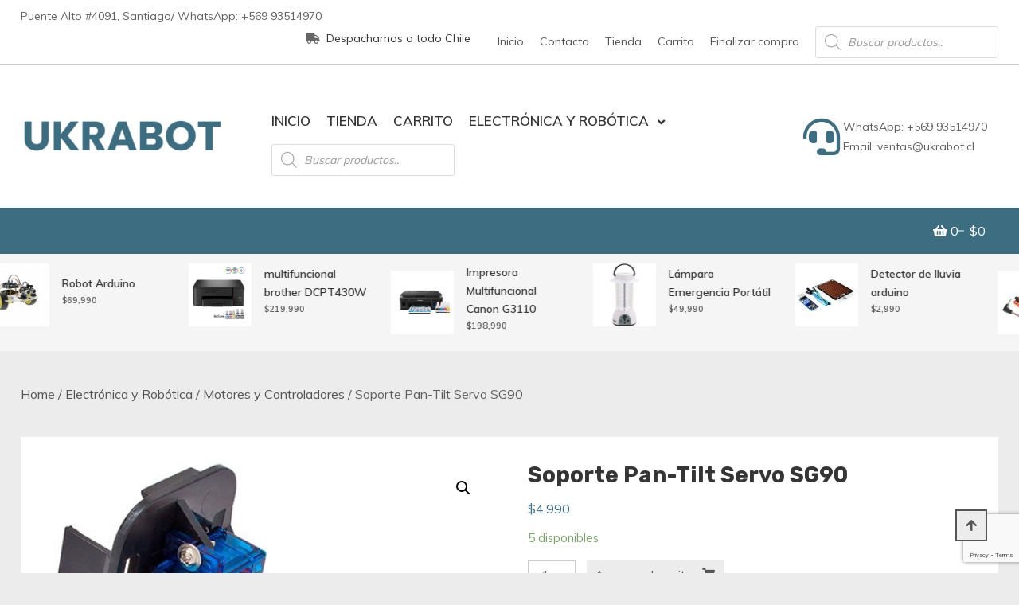

--- FILE ---
content_type: text/html; charset=UTF-8
request_url: https://www.ukrabot.cl/producto/soporte-pan-tilt-servo-sg90/
body_size: 24267
content:
<!doctype html>
<html lang="es-CL">
<head>
<meta charset="UTF-8">
<meta name="viewport" content="width=device-width, initial-scale=1">
<link rel="profile" href="https://gmpg.org/xfn/11">
<meta name='robots' content='index, follow, max-image-preview:large, max-snippet:-1, max-video-preview:-1' />
<!-- This site is optimized with the Yoast SEO plugin v26.8 - https://yoast.com/product/yoast-seo-wordpress/ -->
<title>Soporte Pan-Tilt Servo SG90 - UKRABOT</title>
<meta name="description" content="Encuentra Soporte Pan-Tilt Servo SG90 y todo lo que necesitas en robótica, arduino, sensores, motores y domótica.¡Haz clic y convierte tus sueños en realidad!" />
<link rel="canonical" href="https://www.ukrabot.cl/producto/soporte-pan-tilt-servo-sg90/" />
<meta property="og:locale" content="es_ES" />
<meta property="og:type" content="article" />
<meta property="og:title" content="Soporte Pan-Tilt Servo SG90 - UKRABOT" />
<meta property="og:description" content="Encuentra Soporte Pan-Tilt Servo SG90 y todo lo que necesitas en robótica, arduino, sensores, motores y domótica.¡Haz clic y convierte tus sueños en realidad!" />
<meta property="og:url" content="https://www.ukrabot.cl/producto/soporte-pan-tilt-servo-sg90/" />
<meta property="og:site_name" content="UKRABOT" />
<meta property="article:modified_time" content="2022-10-03T17:52:53+00:00" />
<meta property="og:image" content="https://www.ukrabot.cl/wp-content/uploads/2020/07/foto01.png" />
<meta property="og:image:width" content="500" />
<meta property="og:image:height" content="500" />
<meta property="og:image:type" content="image/png" />
<meta name="twitter:card" content="summary_large_image" />
<meta name="twitter:label1" content="Tiempo estimado de lectura" />
<meta name="twitter:data1" content="1 minuto" />
<script type="application/ld+json" class="yoast-schema-graph">{"@context":"https://schema.org","@graph":[{"@type":"WebPage","@id":"https://www.ukrabot.cl/producto/soporte-pan-tilt-servo-sg90/","url":"https://www.ukrabot.cl/producto/soporte-pan-tilt-servo-sg90/","name":"Soporte Pan-Tilt Servo SG90 - UKRABOT","isPartOf":{"@id":"https://www.ukrabot.cl/#website"},"primaryImageOfPage":{"@id":"https://www.ukrabot.cl/producto/soporte-pan-tilt-servo-sg90/#primaryimage"},"image":{"@id":"https://www.ukrabot.cl/producto/soporte-pan-tilt-servo-sg90/#primaryimage"},"thumbnailUrl":"https://www.ukrabot.cl/wp-content/uploads/2020/07/foto01.png","datePublished":"2020-07-20T03:16:04+00:00","dateModified":"2022-10-03T17:52:53+00:00","description":"Encuentra Soporte Pan-Tilt Servo SG90 y todo lo que necesitas en robótica, arduino, sensores, motores y domótica.¡Haz clic y convierte tus sueños en realidad!","breadcrumb":{"@id":"https://www.ukrabot.cl/producto/soporte-pan-tilt-servo-sg90/#breadcrumb"},"inLanguage":"es-CL","potentialAction":[{"@type":"ReadAction","target":["https://www.ukrabot.cl/producto/soporte-pan-tilt-servo-sg90/"]}]},{"@type":"ImageObject","inLanguage":"es-CL","@id":"https://www.ukrabot.cl/producto/soporte-pan-tilt-servo-sg90/#primaryimage","url":"https://www.ukrabot.cl/wp-content/uploads/2020/07/foto01.png","contentUrl":"https://www.ukrabot.cl/wp-content/uploads/2020/07/foto01.png","width":500,"height":500},{"@type":"BreadcrumbList","@id":"https://www.ukrabot.cl/producto/soporte-pan-tilt-servo-sg90/#breadcrumb","itemListElement":[{"@type":"ListItem","position":1,"name":"Portada","item":"https://www.ukrabot.cl/"},{"@type":"ListItem","position":2,"name":"Tienda","item":"https://www.ukrabot.cl/tienda-robotica-arduino-electronica/"},{"@type":"ListItem","position":3,"name":"Soporte Pan-Tilt Servo SG90"}]},{"@type":"WebSite","@id":"https://www.ukrabot.cl/#website","url":"https://www.ukrabot.cl/","name":"UKRABOT","description":"Tienda Robótica-Arduino","publisher":{"@id":"https://www.ukrabot.cl/#organization"},"potentialAction":[{"@type":"SearchAction","target":{"@type":"EntryPoint","urlTemplate":"https://www.ukrabot.cl/?s={search_term_string}"},"query-input":{"@type":"PropertyValueSpecification","valueRequired":true,"valueName":"search_term_string"}}],"inLanguage":"es-CL"},{"@type":"Organization","@id":"https://www.ukrabot.cl/#organization","name":"UKRABOT","url":"https://www.ukrabot.cl/","logo":{"@type":"ImageObject","inLanguage":"es-CL","@id":"https://www.ukrabot.cl/#/schema/logo/image/","url":"https://www.ukrabot.cl/wp-content/uploads/2021/08/logo03.png","contentUrl":"https://www.ukrabot.cl/wp-content/uploads/2021/08/logo03.png","width":323,"height":141,"caption":"UKRABOT"},"image":{"@id":"https://www.ukrabot.cl/#/schema/logo/image/"}}]}</script>
<!-- / Yoast SEO plugin. -->
<link rel='dns-prefetch' href='//fonts.googleapis.com' />
<link rel="alternate" type="application/rss+xml" title="UKRABOT &raquo; Feed" href="https://www.ukrabot.cl/feed/" />
<link rel="alternate" type="application/rss+xml" title="UKRABOT &raquo; Feed de comentarios" href="https://www.ukrabot.cl/comments/feed/" />
<link rel="alternate" title="oEmbed (JSON)" type="application/json+oembed" href="https://www.ukrabot.cl/wp-json/oembed/1.0/embed?url=https%3A%2F%2Fwww.ukrabot.cl%2Fproducto%2Fsoporte-pan-tilt-servo-sg90%2F" />
<link rel="alternate" title="oEmbed (XML)" type="text/xml+oembed" href="https://www.ukrabot.cl/wp-json/oembed/1.0/embed?url=https%3A%2F%2Fwww.ukrabot.cl%2Fproducto%2Fsoporte-pan-tilt-servo-sg90%2F&#038;format=xml" />
<style id='wp-img-auto-sizes-contain-inline-css' type='text/css'>
img:is([sizes=auto i],[sizes^="auto," i]){contain-intrinsic-size:3000px 1500px}
/*# sourceURL=wp-img-auto-sizes-contain-inline-css */
</style>
<style id='wp-emoji-styles-inline-css' type='text/css'>
img.wp-smiley, img.emoji {
display: inline !important;
border: none !important;
box-shadow: none !important;
height: 1em !important;
width: 1em !important;
margin: 0 0.07em !important;
vertical-align: -0.1em !important;
background: none !important;
padding: 0 !important;
}
/*# sourceURL=wp-emoji-styles-inline-css */
</style>
<style id='wp-block-library-inline-css' type='text/css'>
:root{--wp-block-synced-color:#7a00df;--wp-block-synced-color--rgb:122,0,223;--wp-bound-block-color:var(--wp-block-synced-color);--wp-editor-canvas-background:#ddd;--wp-admin-theme-color:#007cba;--wp-admin-theme-color--rgb:0,124,186;--wp-admin-theme-color-darker-10:#006ba1;--wp-admin-theme-color-darker-10--rgb:0,107,160.5;--wp-admin-theme-color-darker-20:#005a87;--wp-admin-theme-color-darker-20--rgb:0,90,135;--wp-admin-border-width-focus:2px}@media (min-resolution:192dpi){:root{--wp-admin-border-width-focus:1.5px}}.wp-element-button{cursor:pointer}:root .has-very-light-gray-background-color{background-color:#eee}:root .has-very-dark-gray-background-color{background-color:#313131}:root .has-very-light-gray-color{color:#eee}:root .has-very-dark-gray-color{color:#313131}:root .has-vivid-green-cyan-to-vivid-cyan-blue-gradient-background{background:linear-gradient(135deg,#00d084,#0693e3)}:root .has-purple-crush-gradient-background{background:linear-gradient(135deg,#34e2e4,#4721fb 50%,#ab1dfe)}:root .has-hazy-dawn-gradient-background{background:linear-gradient(135deg,#faaca8,#dad0ec)}:root .has-subdued-olive-gradient-background{background:linear-gradient(135deg,#fafae1,#67a671)}:root .has-atomic-cream-gradient-background{background:linear-gradient(135deg,#fdd79a,#004a59)}:root .has-nightshade-gradient-background{background:linear-gradient(135deg,#330968,#31cdcf)}:root .has-midnight-gradient-background{background:linear-gradient(135deg,#020381,#2874fc)}:root{--wp--preset--font-size--normal:16px;--wp--preset--font-size--huge:42px}.has-regular-font-size{font-size:1em}.has-larger-font-size{font-size:2.625em}.has-normal-font-size{font-size:var(--wp--preset--font-size--normal)}.has-huge-font-size{font-size:var(--wp--preset--font-size--huge)}.has-text-align-center{text-align:center}.has-text-align-left{text-align:left}.has-text-align-right{text-align:right}.has-fit-text{white-space:nowrap!important}#end-resizable-editor-section{display:none}.aligncenter{clear:both}.items-justified-left{justify-content:flex-start}.items-justified-center{justify-content:center}.items-justified-right{justify-content:flex-end}.items-justified-space-between{justify-content:space-between}.screen-reader-text{border:0;clip-path:inset(50%);height:1px;margin:-1px;overflow:hidden;padding:0;position:absolute;width:1px;word-wrap:normal!important}.screen-reader-text:focus{background-color:#ddd;clip-path:none;color:#444;display:block;font-size:1em;height:auto;left:5px;line-height:normal;padding:15px 23px 14px;text-decoration:none;top:5px;width:auto;z-index:100000}html :where(.has-border-color){border-style:solid}html :where([style*=border-top-color]){border-top-style:solid}html :where([style*=border-right-color]){border-right-style:solid}html :where([style*=border-bottom-color]){border-bottom-style:solid}html :where([style*=border-left-color]){border-left-style:solid}html :where([style*=border-width]){border-style:solid}html :where([style*=border-top-width]){border-top-style:solid}html :where([style*=border-right-width]){border-right-style:solid}html :where([style*=border-bottom-width]){border-bottom-style:solid}html :where([style*=border-left-width]){border-left-style:solid}html :where(img[class*=wp-image-]){height:auto;max-width:100%}:where(figure){margin:0 0 1em}html :where(.is-position-sticky){--wp-admin--admin-bar--position-offset:var(--wp-admin--admin-bar--height,0px)}@media screen and (max-width:600px){html :where(.is-position-sticky){--wp-admin--admin-bar--position-offset:0px}}
/*# sourceURL=wp-block-library-inline-css */
</style><!-- <link rel='stylesheet' id='wc-blocks-style-css' href='https://www.ukrabot.cl/wp-content/plugins/woocommerce/assets/client/blocks/wc-blocks.css?ver=wc-10.4.3' type='text/css' media='all' /> -->
<link rel="stylesheet" type="text/css" href="//www.ukrabot.cl/wp-content/cache/wpfc-minified/q9thn26y/43it0.css" media="all"/>
<style id='global-styles-inline-css' type='text/css'>
:root{--wp--preset--aspect-ratio--square: 1;--wp--preset--aspect-ratio--4-3: 4/3;--wp--preset--aspect-ratio--3-4: 3/4;--wp--preset--aspect-ratio--3-2: 3/2;--wp--preset--aspect-ratio--2-3: 2/3;--wp--preset--aspect-ratio--16-9: 16/9;--wp--preset--aspect-ratio--9-16: 9/16;--wp--preset--color--black: #000000;--wp--preset--color--cyan-bluish-gray: #abb8c3;--wp--preset--color--white: #ffffff;--wp--preset--color--pale-pink: #f78da7;--wp--preset--color--vivid-red: #cf2e2e;--wp--preset--color--luminous-vivid-orange: #ff6900;--wp--preset--color--luminous-vivid-amber: #fcb900;--wp--preset--color--light-green-cyan: #7bdcb5;--wp--preset--color--vivid-green-cyan: #00d084;--wp--preset--color--pale-cyan-blue: #8ed1fc;--wp--preset--color--vivid-cyan-blue: #0693e3;--wp--preset--color--vivid-purple: #9b51e0;--wp--preset--gradient--vivid-cyan-blue-to-vivid-purple: linear-gradient(135deg,rgb(6,147,227) 0%,rgb(155,81,224) 100%);--wp--preset--gradient--light-green-cyan-to-vivid-green-cyan: linear-gradient(135deg,rgb(122,220,180) 0%,rgb(0,208,130) 100%);--wp--preset--gradient--luminous-vivid-amber-to-luminous-vivid-orange: linear-gradient(135deg,rgb(252,185,0) 0%,rgb(255,105,0) 100%);--wp--preset--gradient--luminous-vivid-orange-to-vivid-red: linear-gradient(135deg,rgb(255,105,0) 0%,rgb(207,46,46) 100%);--wp--preset--gradient--very-light-gray-to-cyan-bluish-gray: linear-gradient(135deg,rgb(238,238,238) 0%,rgb(169,184,195) 100%);--wp--preset--gradient--cool-to-warm-spectrum: linear-gradient(135deg,rgb(74,234,220) 0%,rgb(151,120,209) 20%,rgb(207,42,186) 40%,rgb(238,44,130) 60%,rgb(251,105,98) 80%,rgb(254,248,76) 100%);--wp--preset--gradient--blush-light-purple: linear-gradient(135deg,rgb(255,206,236) 0%,rgb(152,150,240) 100%);--wp--preset--gradient--blush-bordeaux: linear-gradient(135deg,rgb(254,205,165) 0%,rgb(254,45,45) 50%,rgb(107,0,62) 100%);--wp--preset--gradient--luminous-dusk: linear-gradient(135deg,rgb(255,203,112) 0%,rgb(199,81,192) 50%,rgb(65,88,208) 100%);--wp--preset--gradient--pale-ocean: linear-gradient(135deg,rgb(255,245,203) 0%,rgb(182,227,212) 50%,rgb(51,167,181) 100%);--wp--preset--gradient--electric-grass: linear-gradient(135deg,rgb(202,248,128) 0%,rgb(113,206,126) 100%);--wp--preset--gradient--midnight: linear-gradient(135deg,rgb(2,3,129) 0%,rgb(40,116,252) 100%);--wp--preset--font-size--small: 13px;--wp--preset--font-size--medium: 20px;--wp--preset--font-size--large: 36px;--wp--preset--font-size--x-large: 42px;--wp--preset--spacing--20: 0.44rem;--wp--preset--spacing--30: 0.67rem;--wp--preset--spacing--40: 1rem;--wp--preset--spacing--50: 1.5rem;--wp--preset--spacing--60: 2.25rem;--wp--preset--spacing--70: 3.38rem;--wp--preset--spacing--80: 5.06rem;--wp--preset--shadow--natural: 6px 6px 9px rgba(0, 0, 0, 0.2);--wp--preset--shadow--deep: 12px 12px 50px rgba(0, 0, 0, 0.4);--wp--preset--shadow--sharp: 6px 6px 0px rgba(0, 0, 0, 0.2);--wp--preset--shadow--outlined: 6px 6px 0px -3px rgb(255, 255, 255), 6px 6px rgb(0, 0, 0);--wp--preset--shadow--crisp: 6px 6px 0px rgb(0, 0, 0);}:where(.is-layout-flex){gap: 0.5em;}:where(.is-layout-grid){gap: 0.5em;}body .is-layout-flex{display: flex;}.is-layout-flex{flex-wrap: wrap;align-items: center;}.is-layout-flex > :is(*, div){margin: 0;}body .is-layout-grid{display: grid;}.is-layout-grid > :is(*, div){margin: 0;}:where(.wp-block-columns.is-layout-flex){gap: 2em;}:where(.wp-block-columns.is-layout-grid){gap: 2em;}:where(.wp-block-post-template.is-layout-flex){gap: 1.25em;}:where(.wp-block-post-template.is-layout-grid){gap: 1.25em;}.has-black-color{color: var(--wp--preset--color--black) !important;}.has-cyan-bluish-gray-color{color: var(--wp--preset--color--cyan-bluish-gray) !important;}.has-white-color{color: var(--wp--preset--color--white) !important;}.has-pale-pink-color{color: var(--wp--preset--color--pale-pink) !important;}.has-vivid-red-color{color: var(--wp--preset--color--vivid-red) !important;}.has-luminous-vivid-orange-color{color: var(--wp--preset--color--luminous-vivid-orange) !important;}.has-luminous-vivid-amber-color{color: var(--wp--preset--color--luminous-vivid-amber) !important;}.has-light-green-cyan-color{color: var(--wp--preset--color--light-green-cyan) !important;}.has-vivid-green-cyan-color{color: var(--wp--preset--color--vivid-green-cyan) !important;}.has-pale-cyan-blue-color{color: var(--wp--preset--color--pale-cyan-blue) !important;}.has-vivid-cyan-blue-color{color: var(--wp--preset--color--vivid-cyan-blue) !important;}.has-vivid-purple-color{color: var(--wp--preset--color--vivid-purple) !important;}.has-black-background-color{background-color: var(--wp--preset--color--black) !important;}.has-cyan-bluish-gray-background-color{background-color: var(--wp--preset--color--cyan-bluish-gray) !important;}.has-white-background-color{background-color: var(--wp--preset--color--white) !important;}.has-pale-pink-background-color{background-color: var(--wp--preset--color--pale-pink) !important;}.has-vivid-red-background-color{background-color: var(--wp--preset--color--vivid-red) !important;}.has-luminous-vivid-orange-background-color{background-color: var(--wp--preset--color--luminous-vivid-orange) !important;}.has-luminous-vivid-amber-background-color{background-color: var(--wp--preset--color--luminous-vivid-amber) !important;}.has-light-green-cyan-background-color{background-color: var(--wp--preset--color--light-green-cyan) !important;}.has-vivid-green-cyan-background-color{background-color: var(--wp--preset--color--vivid-green-cyan) !important;}.has-pale-cyan-blue-background-color{background-color: var(--wp--preset--color--pale-cyan-blue) !important;}.has-vivid-cyan-blue-background-color{background-color: var(--wp--preset--color--vivid-cyan-blue) !important;}.has-vivid-purple-background-color{background-color: var(--wp--preset--color--vivid-purple) !important;}.has-black-border-color{border-color: var(--wp--preset--color--black) !important;}.has-cyan-bluish-gray-border-color{border-color: var(--wp--preset--color--cyan-bluish-gray) !important;}.has-white-border-color{border-color: var(--wp--preset--color--white) !important;}.has-pale-pink-border-color{border-color: var(--wp--preset--color--pale-pink) !important;}.has-vivid-red-border-color{border-color: var(--wp--preset--color--vivid-red) !important;}.has-luminous-vivid-orange-border-color{border-color: var(--wp--preset--color--luminous-vivid-orange) !important;}.has-luminous-vivid-amber-border-color{border-color: var(--wp--preset--color--luminous-vivid-amber) !important;}.has-light-green-cyan-border-color{border-color: var(--wp--preset--color--light-green-cyan) !important;}.has-vivid-green-cyan-border-color{border-color: var(--wp--preset--color--vivid-green-cyan) !important;}.has-pale-cyan-blue-border-color{border-color: var(--wp--preset--color--pale-cyan-blue) !important;}.has-vivid-cyan-blue-border-color{border-color: var(--wp--preset--color--vivid-cyan-blue) !important;}.has-vivid-purple-border-color{border-color: var(--wp--preset--color--vivid-purple) !important;}.has-vivid-cyan-blue-to-vivid-purple-gradient-background{background: var(--wp--preset--gradient--vivid-cyan-blue-to-vivid-purple) !important;}.has-light-green-cyan-to-vivid-green-cyan-gradient-background{background: var(--wp--preset--gradient--light-green-cyan-to-vivid-green-cyan) !important;}.has-luminous-vivid-amber-to-luminous-vivid-orange-gradient-background{background: var(--wp--preset--gradient--luminous-vivid-amber-to-luminous-vivid-orange) !important;}.has-luminous-vivid-orange-to-vivid-red-gradient-background{background: var(--wp--preset--gradient--luminous-vivid-orange-to-vivid-red) !important;}.has-very-light-gray-to-cyan-bluish-gray-gradient-background{background: var(--wp--preset--gradient--very-light-gray-to-cyan-bluish-gray) !important;}.has-cool-to-warm-spectrum-gradient-background{background: var(--wp--preset--gradient--cool-to-warm-spectrum) !important;}.has-blush-light-purple-gradient-background{background: var(--wp--preset--gradient--blush-light-purple) !important;}.has-blush-bordeaux-gradient-background{background: var(--wp--preset--gradient--blush-bordeaux) !important;}.has-luminous-dusk-gradient-background{background: var(--wp--preset--gradient--luminous-dusk) !important;}.has-pale-ocean-gradient-background{background: var(--wp--preset--gradient--pale-ocean) !important;}.has-electric-grass-gradient-background{background: var(--wp--preset--gradient--electric-grass) !important;}.has-midnight-gradient-background{background: var(--wp--preset--gradient--midnight) !important;}.has-small-font-size{font-size: var(--wp--preset--font-size--small) !important;}.has-medium-font-size{font-size: var(--wp--preset--font-size--medium) !important;}.has-large-font-size{font-size: var(--wp--preset--font-size--large) !important;}.has-x-large-font-size{font-size: var(--wp--preset--font-size--x-large) !important;}
/*# sourceURL=global-styles-inline-css */
</style>
<style id='classic-theme-styles-inline-css' type='text/css'>
/*! This file is auto-generated */
.wp-block-button__link{color:#fff;background-color:#32373c;border-radius:9999px;box-shadow:none;text-decoration:none;padding:calc(.667em + 2px) calc(1.333em + 2px);font-size:1.125em}.wp-block-file__button{background:#32373c;color:#fff;text-decoration:none}
/*# sourceURL=/wp-includes/css/classic-themes.min.css */
</style>
<!-- <link rel='stylesheet' id='contact-form-7-css' href='https://www.ukrabot.cl/wp-content/plugins/contact-form-7/includes/css/styles.css?ver=6.1.4' type='text/css' media='all' /> -->
<!-- <link rel='stylesheet' id='photoswipe-css' href='https://www.ukrabot.cl/wp-content/plugins/woocommerce/assets/css/photoswipe/photoswipe.min.css?ver=10.4.3' type='text/css' media='all' /> -->
<!-- <link rel='stylesheet' id='photoswipe-default-skin-css' href='https://www.ukrabot.cl/wp-content/plugins/woocommerce/assets/css/photoswipe/default-skin/default-skin.min.css?ver=10.4.3' type='text/css' media='all' /> -->
<!-- <link rel='stylesheet' id='woocommerce-layout-css' href='https://www.ukrabot.cl/wp-content/plugins/woocommerce/assets/css/woocommerce-layout.css?ver=10.4.3' type='text/css' media='all' /> -->
<link rel="stylesheet" type="text/css" href="//www.ukrabot.cl/wp-content/cache/wpfc-minified/lpm4ihvi/f9wfx.css" media="all"/>
<!-- <link rel='stylesheet' id='woocommerce-smallscreen-css' href='https://www.ukrabot.cl/wp-content/plugins/woocommerce/assets/css/woocommerce-smallscreen.css?ver=10.4.3' type='text/css' media='only screen and (max-width: 768px)' /> -->
<link rel="stylesheet" type="text/css" href="//www.ukrabot.cl/wp-content/cache/wpfc-minified/lleam0kl/f9wcc.css" media="only screen and (max-width: 768px)"/>
<!-- <link rel='stylesheet' id='woocommerce-general-css' href='https://www.ukrabot.cl/wp-content/plugins/woocommerce/assets/css/woocommerce.css?ver=10.4.3' type='text/css' media='all' /> -->
<link rel="stylesheet" type="text/css" href="//www.ukrabot.cl/wp-content/cache/wpfc-minified/1f856vo4/f9wcc.css" media="all"/>
<style id='woocommerce-inline-inline-css' type='text/css'>
.woocommerce form .form-row .required { visibility: visible; }
/*# sourceURL=woocommerce-inline-inline-css */
</style>
<!-- <link rel='stylesheet' id='dgwt-wcas-style-css' href='https://www.ukrabot.cl/wp-content/plugins/ajax-search-for-woocommerce/assets/css/style.min.css?ver=1.32.2' type='text/css' media='all' /> -->
<link rel="stylesheet" type="text/css" href="//www.ukrabot.cl/wp-content/cache/wpfc-minified/ewpb4f7/hcv69.css" media="all"/>
<link rel='stylesheet' id='shopay-fonts-css' href='https://fonts.googleapis.com/css?family=Muli%3A400%2C500%2C600%2C900%7CRubik%3A500%2C700&#038;subset=latin%2Clatin-ext' type='text/css' media='all' />
<!-- <link rel='stylesheet' id='preloader-style-css' href='https://www.ukrabot.cl/wp-content/themes/shopay/assets/css/mt-preloader.css?ver=1.2.1' type='text/css' media='all' /> -->
<!-- <link rel='stylesheet' id='lightslider-style-css' href='https://www.ukrabot.cl/wp-content/themes/shopay/assets/library/lightslider/css/lightslider.min.css?ver=1.1.3' type='text/css' media='all' /> -->
<!-- <link rel='stylesheet' id='font-awesome-css' href='https://www.ukrabot.cl/wp-content/themes/shopay/assets/library/font-awesome/css/all.min.css?ver=5.10.2' type='text/css' media='all' /> -->
<!-- <link rel='stylesheet' id='animate-css' href='https://www.ukrabot.cl/wp-content/themes/shopay/assets/library/animate/animate.css?ver=3.7.2' type='text/css' media='all' /> -->
<!-- <link rel='stylesheet' id='shopay-style-css' href='https://www.ukrabot.cl/wp-content/themes/shopay/style.css?ver=1.2.1' type='text/css' media='all' /> -->
<link rel="stylesheet" type="text/css" href="//www.ukrabot.cl/wp-content/cache/wpfc-minified/e79nnc35/f9wcc.css" media="all"/>
<style id='shopay-style-inline-css' type='text/css'>
.sticky-sidebar-icon:hover::after,.sticky-sidebar-icon:hover::before,.sticky-sidebar-icon:focus::after,.sticky-sidebar-icon:focus::before{background:#518195}
.woocommerce .woocommerce-notices-wrapper a.button:hover,.woocommerce .yith-wcwl-add-button a.add_to_wishlist:after,.product-btns-wrap a.wishlist-button:after,.woocommerce ul.product_list_widget li a:hover,.woocommerce-breadcrumbs-wrapper a:hover,.breadcrumb-trail .trail-items li a:hover,.header-site-info-wrap i,#top-menu li a:hover,.sticky-sidebar-icon:hover i,.sticky-sidebar-icon:focus i,#site-navigation ul li:hover > a,#site-navigation ul li.current-menu-item > a,#site-navigation ul li.current_page_ancestor > a,#site-navigation ul li.current_page_item > a,#site-navigation ul li.current-menu-ancestor > a,#site-navigation ul li.focus>a,.main-slider-section .slick-controls,.shopay_default_posts .post-meta,#footer-site-navigation ul li:hover > a,#footer-site-navigation ul li.current-menu-item > a,#footer-site-navigation ul li.current_page_ancestor > a,#footer-site-navigation ul li.current_page_item > a,#footer-site-navigation ul li.current-menu-ancestor > a,.site-bottom-footer a:hover,#shopay-scroll-to-top:hover,.entry-footer a:hover::before,.entry-footer a:hover,li.product .star-rating span::before,.custom-preloader i,.sticky-sidebar-close i:hover,.sticky-sidebar-close:focus i,p.stars.selected a:not(.active)::before,.services-item i,.site-title a:hover,.woocommerce-MyAccount-navigation li.is-active a,#search-bar-section .shopay-cat-menu .product-categories li:hover > a,#search-bar-section .shopay-cat-menu .product-categories li > a:focus,.archive .entry-meta span a:hover,.blog .entry-meta span a:hover,.post .entry-meta > span:hover:before{color:#3d6d81}
.error404 .page-content .search-submit,.search-no-results .page-content .search-submit,.footer-social-media-section .follow-us-icon:hover,.reply .comment-reply-link,.woocommerce #payment #place_order:hover,.woocommerce-page #payment #place_order:hover,.woocommerce div.product form.cart .button:hover:after,.woocommerce div.product form.cart .button:hover,.woocommerce div.product .woocommerce-tabs ul.tabs li.active,.woocommerce nav.woocommerce-pagination ul li a:focus,.woocommerce nav.woocommerce-pagination ul li a:hover,.woocommerce nav.woocommerce-pagination ul li span.current,.navigation .nav-links a:hover,.bttn:hover,button,input[type='button']:hover,input[type='reset']:hover,input[type='submit']:hover,#search-bar-section,.product-btn a,.main-slider-section .slick-dots li button:hover::after,.main-slider-section .slick-dots li.slick-active button::after,.shopay_default_posts .posted-on::after,.widget-title::after,.woocommerce ul.products li.product .onsale,.woocommerce span.onsale,.shopay-image-figure-wrapper .image-title-btn-wrap button,.shopay-image-figure-wrapper .image-title-btn-wrap button:hover,.custom-preloader::after,.custom-preloader::before,.shopay-image-figure-wrapper .image-title-btn-wrap button:hover,#site-navigation ul li a .menu-item-description,.woocommerce #payment #place_order,.woocommerce-page #payment #place_order,.woocommerce #respond input#submit,.woocommerce a.button,.woocommerce button.button,.woocommerce input.button,.woocommerce #respond input#submit.alt,.woocommerce a.button.alt,.woocommerce button.button.alt,.woocommerce input.button.alt,.widget_tag_cloud .tagcloud a:hover,.widget.widget_tag_cloud a:hover{background:#3d6d81}
.shopay-slider-section .product-categories,#shopay-scroll-to-top:hover,.shopay-image-figure-wrapper .image-title-btn-wrap button:hover,#colophon,.shopay-cat-menu.deactivate-menu{border-color:#3d6d81}
.main-menu-close:hover,#masthead .menu-toggle:hover,.main-menu-close:focus,#masthead .menu-toggle:focus,.shopay-cat-menu .mt-modal-close:hover,.shopay-cat-menu .mt-modal-close:focus{color:#3d6d81!important}
#site-navigation ul li a .menu-item-description:after,.woocommerce .woocommerce-info,.woocommerce .woocommerce-message{border-top-color:#3d6d81}
.woocommerce .woocommerce-message a.button:hover:after,.active a,a:hover,a:focus,a:active,.entry-cat .cat-links a:hover,.entry-cat a:hover,.entry-footer a:hover,.comment-author .fn .url:hover,.commentmetadata .comment-edit-link,#cancel-comment-reply-link,#cancel-comment-reply-link:before,.logged-in-as a,.widget a:hover,.widget a:hover::before,.widget li:hover::before,#site-navigation ul li a:hover,.cat-links a:hover,.navigation.pagination .nav-links .page-numbers.current,.navigation.pagination .nav-links a.page-numbers:hover,#footer-menu li a:hover,.entry-meta a:hover,.post-info-wrap .entry-meta a:hover,.breadcrumbs .trail-items li a:hover,.entry-title a:hover,.widget_tag_cloud .tagcloud a:hover,.woocommerce ul.products li.product .price,.woocommerce div.product p.price,.woocommerce div.product span.price,.woocommerce-loop-product__title:hover,.woocommerce .star-rating span::before,.woocommerce p.stars:hover a::before,.woocommerce a:hover{color:#3d6d81}
.page .wc-block-grid .add_to_cart_button,.page .wc-block-grid .added_to_cart,.page .wc-block-grid .wc-block-grid__product .wc-block-grid__product-onsale,.page .wc-block-featured-product .wc-block-featured-product__link .wp-block-button__link,.reply .comment-reply-link,.widget_search .search-submit,.lSSlideOuter .lSPager.lSpg > li.active a,.lSSlideOuter .lSPager.lSpg > li:hover a,.navigation .nav-links a,.bttn,input[type=button],input[type=reset],input[type=submit],.navigation .nav-links a:hover,.bttn:hover,input[type=button]:hover,input[type=reset]:hover,input[type=submit]:hover,.woocommerce #respond input#submit:hover,.woocommerce a.button:hover,.woocommerce button.button:hover,.woocommerce input.button:hover,.woocommerce #respond input#submit.alt:hover,.woocommerce a.button.alt:hover,.woocommerce button.button.alt:hover,.woocommerce input.button.alt:hover,.woocommerce #respond input#submit,.woocommerce input.button,.woocommerce #respond input#submit.alt,.woocommerce button.button.alt,.woocommerce input.button.alt,.added_to_cart.wc-forward,.product-btns-wrap a.button,.onsale,.woocommerce .widget_price_filter .ui-slider .ui-slider-range,.woocommerce .widget_price_filter .ui-slider .ui-slider-handle,.woocommerce .widget_price_filter .price_slider_amount .button:hover,.woocommerce .widget_price_filter .price_slider_amount .button,.woocommerce #respond input#submit.alt.disabled,.woocommerce #respond input#submit.alt.disabled:hover,.woocommerce #respond input#submit.alt:disabled,.woocommerce #respond input#submit.alt:disabled:hover,.woocommerce #respond input#submit.alt[disabled]:disabled,.woocommerce #respond input#submit.alt[disabled]:disabled:hover,.woocommerce a.button.alt.disabled,.woocommerce a.button.alt.disabled:hover,.woocommerce a.button.alt:disabled,.woocommerce a.button.alt:disabled:hover,.woocommerce a.button.alt[disabled]:disabled,.woocommerce a.button.alt[disabled]:disabled:hover,.woocommerce button.button.alt.disabled,.woocommerce button.button.alt.disabled:hover,.woocommerce button.button.alt:disabled,.woocommerce button.button.alt:disabled:hover,.woocommerce button.button.alt[disabled]:disabled,.woocommerce button.button.alt[disabled]:disabled:hover,.woocommerce input.button.alt.disabled,.woocommerce input.button.alt.disabled:hover,.woocommerce input.button.alt:disabled,.woocommerce input.button.alt:disabled:hover,.woocommerce input.button.alt[disabled]:disabled,.woocommerce input.button.alt[disabled]:disabled:hover{background:#3d6d81}
.footer-social-media-section .follow-us-icon:hover,.woocommerce div.product .woocommerce-tabs ul.tabs::before,.woocommerce div.product .woocommerce-tabs ul.tabs li.active,.navigation .nav-links a,.btn,button,input[type=button],input[type=reset],input[type=submit],.widget_search .search-submit,.widget_tag_cloud .tagcloud a:hover,.widget.widget_tag_cloud a:hover{border-color:#3d6d81}
.site-title,.site-description{position:absolute;clip:rect(1px,1px,1px,1px)}
/*# sourceURL=shopay-style-inline-css */
</style>
<!-- <link rel='stylesheet' id='shopay-responsive-style-css' href='https://www.ukrabot.cl/wp-content/themes/shopay/assets/css/responsive.css?ver=1.2.1' type='text/css' media='all' /> -->
<!-- <link rel='stylesheet' id='shopay-woocommerce-style-css' href='https://www.ukrabot.cl/wp-content/themes/shopay/inc/woocommerce/woocommerce.css?ver=6.9' type='text/css' media='all' /> -->
<link rel="stylesheet" type="text/css" href="//www.ukrabot.cl/wp-content/cache/wpfc-minified/lyjhckm8/f9wcc.css" media="all"/>
<style id='shopay-woocommerce-style-inline-css' type='text/css'>
@font-face {
font-family: "star";
src: url("https://www.ukrabot.cl/wp-content/plugins/woocommerce/assets/fonts/star.eot");
src: url("https://www.ukrabot.cl/wp-content/plugins/woocommerce/assets/fonts/star.eot?#iefix") format("embedded-opentype"),
url("https://www.ukrabot.cl/wp-content/plugins/woocommerce/assets/fonts/star.woff") format("woff"),
url("https://www.ukrabot.cl/wp-content/plugins/woocommerce/assets/fonts/star.ttf") format("truetype"),
url("https://www.ukrabot.cl/wp-content/plugins/woocommerce/assets/fonts/star.svg#star") format("svg");
font-weight: normal;
font-style: normal;
}
/*# sourceURL=shopay-woocommerce-style-inline-css */
</style>
<script src='//www.ukrabot.cl/wp-content/cache/wpfc-minified/7mshbvrd/bxdil.js' type="text/javascript"></script>
<!-- <script type="text/javascript" src="https://www.ukrabot.cl/wp-includes/js/jquery/jquery.min.js?ver=3.7.1" id="jquery-core-js"></script> -->
<!-- <script type="text/javascript" src="https://www.ukrabot.cl/wp-includes/js/jquery/jquery-migrate.min.js?ver=3.4.1" id="jquery-migrate-js"></script> -->
<!-- <script type="text/javascript" src="https://www.ukrabot.cl/wp-content/plugins/woocommerce/assets/js/jquery-blockui/jquery.blockUI.min.js?ver=2.7.0-wc.10.4.3" id="wc-jquery-blockui-js" defer="defer" data-wp-strategy="defer"></script> -->
<script type="text/javascript" id="wc-add-to-cart-js-extra">
/* <![CDATA[ */
var wc_add_to_cart_params = {"ajax_url":"/wp-admin/admin-ajax.php","wc_ajax_url":"/?wc-ajax=%%endpoint%%","i18n_view_cart":"Ver carrito","cart_url":"https://www.ukrabot.cl/carrito/","is_cart":"","cart_redirect_after_add":"no"};
//# sourceURL=wc-add-to-cart-js-extra
/* ]]> */
</script>
<script src='//www.ukrabot.cl/wp-content/cache/wpfc-minified/96qfsert/bxdil.js' type="text/javascript"></script>
<!-- <script type="text/javascript" src="https://www.ukrabot.cl/wp-content/plugins/woocommerce/assets/js/frontend/add-to-cart.min.js?ver=10.4.3" id="wc-add-to-cart-js" defer="defer" data-wp-strategy="defer"></script> -->
<!-- <script type="text/javascript" src="https://www.ukrabot.cl/wp-content/plugins/woocommerce/assets/js/zoom/jquery.zoom.min.js?ver=1.7.21-wc.10.4.3" id="wc-zoom-js" defer="defer" data-wp-strategy="defer"></script> -->
<!-- <script type="text/javascript" src="https://www.ukrabot.cl/wp-content/plugins/woocommerce/assets/js/flexslider/jquery.flexslider.min.js?ver=2.7.2-wc.10.4.3" id="wc-flexslider-js" defer="defer" data-wp-strategy="defer"></script> -->
<!-- <script type="text/javascript" src="https://www.ukrabot.cl/wp-content/plugins/woocommerce/assets/js/photoswipe/photoswipe.min.js?ver=4.1.1-wc.10.4.3" id="wc-photoswipe-js" defer="defer" data-wp-strategy="defer"></script> -->
<!-- <script type="text/javascript" src="https://www.ukrabot.cl/wp-content/plugins/woocommerce/assets/js/photoswipe/photoswipe-ui-default.min.js?ver=4.1.1-wc.10.4.3" id="wc-photoswipe-ui-default-js" defer="defer" data-wp-strategy="defer"></script> -->
<script type="text/javascript" id="wc-single-product-js-extra">
/* <![CDATA[ */
var wc_single_product_params = {"i18n_required_rating_text":"Por favor elige una puntuaci\u00f3n","i18n_rating_options":["1 de 5 estrellas","2 de 5 estrellas","3 de 5 estrellas","4 de 5 estrellas","5 de 5 estrellas"],"i18n_product_gallery_trigger_text":"Ver galer\u00eda de im\u00e1genes a pantalla completa","review_rating_required":"yes","flexslider":{"rtl":false,"animation":"slide","smoothHeight":true,"directionNav":false,"controlNav":"thumbnails","slideshow":false,"animationSpeed":500,"animationLoop":false,"allowOneSlide":false},"zoom_enabled":"1","zoom_options":[],"photoswipe_enabled":"1","photoswipe_options":{"shareEl":false,"closeOnScroll":false,"history":false,"hideAnimationDuration":0,"showAnimationDuration":0},"flexslider_enabled":"1"};
//# sourceURL=wc-single-product-js-extra
/* ]]> */
</script>
<script src='//www.ukrabot.cl/wp-content/cache/wpfc-minified/k11n7vsb/bxdil.js' type="text/javascript"></script>
<!-- <script type="text/javascript" src="https://www.ukrabot.cl/wp-content/plugins/woocommerce/assets/js/frontend/single-product.min.js?ver=10.4.3" id="wc-single-product-js" defer="defer" data-wp-strategy="defer"></script> -->
<!-- <script type="text/javascript" src="https://www.ukrabot.cl/wp-content/plugins/woocommerce/assets/js/js-cookie/js.cookie.min.js?ver=2.1.4-wc.10.4.3" id="wc-js-cookie-js" defer="defer" data-wp-strategy="defer"></script> -->
<script type="text/javascript" id="woocommerce-js-extra">
/* <![CDATA[ */
var woocommerce_params = {"ajax_url":"/wp-admin/admin-ajax.php","wc_ajax_url":"/?wc-ajax=%%endpoint%%","i18n_password_show":"Mostrar contrase\u00f1a","i18n_password_hide":"Ocultar contrase\u00f1a"};
//# sourceURL=woocommerce-js-extra
/* ]]> */
</script>
<script src='//www.ukrabot.cl/wp-content/cache/wpfc-minified/7ucamguw/bxdil.js' type="text/javascript"></script>
<!-- <script type="text/javascript" src="https://www.ukrabot.cl/wp-content/plugins/woocommerce/assets/js/frontend/woocommerce.min.js?ver=10.4.3" id="woocommerce-js" defer="defer" data-wp-strategy="defer"></script> -->
<link rel="https://api.w.org/" href="https://www.ukrabot.cl/wp-json/" /><link rel="alternate" title="JSON" type="application/json" href="https://www.ukrabot.cl/wp-json/wp/v2/product/284" /><link rel="EditURI" type="application/rsd+xml" title="RSD" href="https://www.ukrabot.cl/xmlrpc.php?rsd" />
<meta name="generator" content="WordPress 6.9" />
<meta name="generator" content="WooCommerce 10.4.3" />
<link rel='shortlink' href='https://www.ukrabot.cl/?p=284' />
<!-- HFCM by 99 Robots - Snippet # 1: Código Global -->
<!-- Global site tag (gtag.js) - Google Ads: AW-358581441 -->
<script async src="https://www.googletagmanager.com/gtag/js?id=AW-358581441"></script>
<script>
window.dataLayer = window.dataLayer || [];
function gtag(){dataLayer.push(arguments);}
gtag('js', new Date());
gtag('config', 'AW-358581441');
</script>
<!-- /end HFCM by 99 Robots -->
<style>
.dgwt-wcas-ico-magnifier,.dgwt-wcas-ico-magnifier-handler{max-width:20px}.dgwt-wcas-search-wrapp{max-width:900px}		</style>
<noscript><style>.woocommerce-product-gallery{ opacity: 1 !important; }</style></noscript>
<link rel="icon" href="https://www.ukrabot.cl/wp-content/uploads/2021/04/cropped-logo03-1-32x32.png" sizes="32x32" />
<link rel="icon" href="https://www.ukrabot.cl/wp-content/uploads/2021/04/cropped-logo03-1-192x192.png" sizes="192x192" />
<link rel="apple-touch-icon" href="https://www.ukrabot.cl/wp-content/uploads/2021/04/cropped-logo03-1-180x180.png" />
<meta name="msapplication-TileImage" content="https://www.ukrabot.cl/wp-content/uploads/2021/04/cropped-logo03-1-270x270.png" />
<style type="text/css" id="wp-custom-css">
.no-results {
display: none;
}
@media screen and (min-width:1024px) {
.woocommerce ul.products li.product { 
width: 21% !important;
margin: 2% !important;
clear: none !important;
}
.woocommerce ul.products li.product:nth-child(4n+1) {
clear: both !important;
}
}
@media screen and (min-width: 768px) and (max-width: 980px) {
.woocommerce ul.products li.product.first, .woocommerce ul.products li.product.last {
clear: right !important;
}
.woocommerce ul.products li.product:nth-child(4n+1) {
clear: none !important;
}
}
.site-info{display:none}
.home .post {
display: none;
}
</style>
<!-- Google tag (gtag.js) -->
<script async src="https://www.googletagmanager.com/gtag/js?id=G-1ZVHF8X35Q"></script>
<script>
window.dataLayer = window.dataLayer || [];
function gtag(){dataLayer.push(arguments);}
gtag('js', new Date());
gtag('config', 'G-1ZVHF8X35Q');
</script>
<!-- <link rel='stylesheet' id='qlwapp-frontend-css' href='https://www.ukrabot.cl/wp-content/plugins/wp-whatsapp-chat/build/frontend/css/style.css?ver=8.1.5' type='text/css' media='all' /> -->
<link rel="stylesheet" type="text/css" href="//www.ukrabot.cl/wp-content/cache/wpfc-minified/lc218gbb/f9wcc.css" media="all"/>
</head>
<body data-rsssl=1 class="wp-singular product-template-default single single-product postid-284 wp-custom-logo wp-theme-shopay theme-shopay woocommerce woocommerce-page woocommerce-no-js site--full-width no-sidebar woocommerce-active">
<div id="preloader-background">
<div class="preloader-wrapper">
<div class="custom-preloader"><i class="fab fa-opencart"></i></div>
</div><!-- .preloader-wrapper -->
</div><!-- #preloader-background -->
<div id="page" class="site">
<a class="skip-link screen-reader-text" href="#content">Skip to content</a>	
<div id="site-top-header">
<div class="mt-container">
<div class="site-top header-wrap clearfix">
<div class="top-header-description small-font">
Puente Alto #4091, Santiago/ WhatsApp: +569 93514970                    </div><!-- .short-description -->
<div class="top-header-elements-wrap clearfix">
<div class="top-header-elements site-service small-font"><a><i class="fas fa-truck"></i>Despachamos a todo Chile</a></div>
<nav class="top-header-elements site-top-navigation">
<div class="menu-menu-container"><ul id="top-menu" class="menu"><li id="menu-item-3468" class="menu-item menu-item-type-custom menu-item-object-custom menu-item-home menu-item-3468"><a href="https://www.ukrabot.cl">Inicio</a></li>
<li id="menu-item-3469" class="menu-item menu-item-type-post_type menu-item-object-page menu-item-3469"><a href="https://www.ukrabot.cl/contacto/">Contacto</a></li>
<li id="menu-item-3471" class="menu-item menu-item-type-post_type menu-item-object-page current_page_parent menu-item-3471"><a href="https://www.ukrabot.cl/tienda-robotica-arduino-electronica/">Tienda</a></li>
<li id="menu-item-3470" class="menu-item menu-item-type-post_type menu-item-object-page menu-item-3470"><a href="https://www.ukrabot.cl/carrito/">Carrito</a></li>
<li id="menu-item-3472" class="menu-item menu-item-type-post_type menu-item-object-page menu-item-3472"><a href="https://www.ukrabot.cl/finalizar-compra/">Finalizar compra</a></li>
<li id="menu-item-3434" class="menu-item menu-item-type-custom menu-item-object-custom menu-item-3434"><div  class="dgwt-wcas-search-wrapp dgwt-wcas-no-submit woocommerce dgwt-wcas-style-solaris js-dgwt-wcas-layout-classic dgwt-wcas-layout-classic js-dgwt-wcas-mobile-overlay-enabled">
<form class="dgwt-wcas-search-form" role="search" action="https://www.ukrabot.cl/" method="get">
<div class="dgwt-wcas-sf-wrapp">
<svg
class="dgwt-wcas-ico-magnifier" xmlns="http://www.w3.org/2000/svg"
xmlns:xlink="http://www.w3.org/1999/xlink" x="0px" y="0px"
viewBox="0 0 51.539 51.361" xml:space="preserve">
<path 						d="M51.539,49.356L37.247,35.065c3.273-3.74,5.272-8.623,5.272-13.983c0-11.742-9.518-21.26-21.26-21.26 S0,9.339,0,21.082s9.518,21.26,21.26,21.26c5.361,0,10.244-1.999,13.983-5.272l14.292,14.292L51.539,49.356z M2.835,21.082 c0-10.176,8.249-18.425,18.425-18.425s18.425,8.249,18.425,18.425S31.436,39.507,21.26,39.507S2.835,31.258,2.835,21.082z"/>
</svg>
<label class="screen-reader-text"
for="dgwt-wcas-search-input-1">
Búsqueda de productos			</label>
<input
id="dgwt-wcas-search-input-1"
type="search"
class="dgwt-wcas-search-input"
name="s"
value=""
placeholder="Buscar productos.."
autocomplete="off"
/>
<div class="dgwt-wcas-preloader"></div>
<div class="dgwt-wcas-voice-search"></div>
<input type="hidden" name="post_type" value="product"/>
<input type="hidden" name="dgwt_wcas" value="1"/>
</div>
</form>
</div>
</li>
</ul></div>                        </nav><!-- .site-top-navigation -->
</div><!-- .top-header-elements-wrap -->
</div><!-- site-top header-wrap -->
</div><!-- mt-container -->
</div><!-- .site-top-header -->
<header id="masthead" class="site-header">
<div class="mt-container">
<div class="main-header-wrapper clearfix">
<div class="site-branding-toggle-wrapper">
<div class="site-branding">
<a href="https://www.ukrabot.cl/" class="custom-logo-link" rel="home"><img width="310" height="76" src="https://www.ukrabot.cl/wp-content/uploads/2024/06/LOGO04.png" class="custom-logo" alt="UKRABOT" decoding="async" srcset="https://www.ukrabot.cl/wp-content/uploads/2024/06/LOGO04.png 310w, https://www.ukrabot.cl/wp-content/uploads/2024/06/LOGO04-300x74.png 300w, https://www.ukrabot.cl/wp-content/uploads/2024/06/LOGO04-64x16.png 64w" sizes="(max-width: 310px) 100vw, 310px" /></a>                        <p class="site-title"><a href="https://www.ukrabot.cl/" rel="home">UKRABOT</a></p>
<p class="site-description small-font"><a>Tienda Robótica-Arduino</a></p>
</div><!-- .site-branding -->
</div><!-- site-branding-toggle-wrapper -->
<nav id="site-navigation" class="main-navigation clearfix">
<button class="menu-toggle mt-modal-toggler" data-popup-content=".primary-menu-wrap" aria-controls="primary-menu" aria-expanded="false"><i class="fas fa-ellipsis-v"></i>MENU</button>
<div class="primary-menu-wrap mt-modal-popup-content">
<button class="main-menu-close hide mt-modal-close" data-focus=".menu-toggle.mt-modal-toggler"><i class="far fa-window-close"></i></button>
<div class="menu-menu-principal-container"><ul id="primary-menu" class="menu"><li id="menu-item-34" class="menu-item menu-item-type-custom menu-item-object-custom menu-item-home menu-item-34"><a href="https://www.ukrabot.cl/">Inicio</a></li>
<li id="menu-item-38" class="menu-item menu-item-type-post_type menu-item-object-page current_page_parent menu-item-38"><a href="https://www.ukrabot.cl/tienda-robotica-arduino-electronica/">Tienda</a></li>
<li id="menu-item-1844" class="menu-item menu-item-type-post_type menu-item-object-page menu-item-1844"><a href="https://www.ukrabot.cl/carrito/">Carrito</a></li>
<li id="menu-item-887" class="menu-item menu-item-type-taxonomy menu-item-object-product_cat current-product-ancestor current-menu-parent current-product-parent menu-item-has-children menu-item-887"><a href="https://www.ukrabot.cl/categoria-producto/electronica-y-robotica/">Electrónica y Robótica</a>
<ul class="sub-menu">
<li id="menu-item-3912" class="menu-item menu-item-type-post_type menu-item-object-page menu-item-3912"><a href="https://www.ukrabot.cl/kit-arduino/">Kit Arduino</a></li>
<li id="menu-item-4074" class="menu-item menu-item-type-post_type menu-item-object-page menu-item-4074"><a href="https://www.ukrabot.cl/placas-arduino/">Placas Arduino</a></li>
<li id="menu-item-3802" class="menu-item menu-item-type-post_type menu-item-object-page menu-item-3802"><a href="https://www.ukrabot.cl/sensores-arduino/">Sensores arduino</a></li>
<li id="menu-item-3811" class="menu-item menu-item-type-post_type menu-item-object-page menu-item-3811"><a href="https://www.ukrabot.cl/modulo-arduino/">Módulo arduino</a></li>
<li id="menu-item-753" class="menu-item menu-item-type-taxonomy menu-item-object-product_cat current-product-ancestor current-menu-parent current-product-parent menu-item-753"><a href="https://www.ukrabot.cl/categoria-producto/electronica-y-robotica/motores-y-controladores/">Motores y Controladores</a></li>
<li id="menu-item-755" class="menu-item menu-item-type-taxonomy menu-item-object-product_cat menu-item-755"><a href="https://www.ukrabot.cl/categoria-producto/electronica-y-robotica/pantallas-displays/">Pantallas-Displays</a></li>
<li id="menu-item-747" class="menu-item menu-item-type-taxonomy menu-item-object-product_cat menu-item-has-children menu-item-747"><a href="https://www.ukrabot.cl/categoria-producto/electronica-y-robotica/alimentacion/">Alimentación</a>
<ul class="sub-menu">
<li id="menu-item-3798" class="menu-item menu-item-type-post_type menu-item-object-page menu-item-3798"><a href="https://www.ukrabot.cl/pilas-recargables-energizer/">Pilas recargables energizer</a></li>
</ul>
</li>
<li id="menu-item-751" class="menu-item menu-item-type-taxonomy menu-item-object-product_cat menu-item-751"><a href="https://www.ukrabot.cl/categoria-producto/electronica-y-robotica/cables-y-conectores/">Cables y Conectores</a></li>
<li id="menu-item-4041" class="menu-item menu-item-type-taxonomy menu-item-object-product_cat menu-item-has-children menu-item-4041"><a href="https://www.ukrabot.cl/categoria-producto/computacion/">Computación</a>
<ul class="sub-menu">
<li id="menu-item-4043" class="menu-item menu-item-type-taxonomy menu-item-object-product_tag menu-item-4043"><a href="https://www.ukrabot.cl/etiqueta-producto/impresoras-multifuncional/">impresoras multifuncional</a></li>
</ul>
</li>
</ul>
</li>
<li id="menu-item-3666" class="menu-item menu-item-type-post_type menu-item-object-page menu-item-3666"><div  class="dgwt-wcas-search-wrapp dgwt-wcas-no-submit woocommerce dgwt-wcas-style-solaris js-dgwt-wcas-layout-classic dgwt-wcas-layout-classic js-dgwt-wcas-mobile-overlay-enabled">
<form class="dgwt-wcas-search-form" role="search" action="https://www.ukrabot.cl/" method="get">
<div class="dgwt-wcas-sf-wrapp">
<svg
class="dgwt-wcas-ico-magnifier" xmlns="http://www.w3.org/2000/svg"
xmlns:xlink="http://www.w3.org/1999/xlink" x="0px" y="0px"
viewBox="0 0 51.539 51.361" xml:space="preserve">
<path 						d="M51.539,49.356L37.247,35.065c3.273-3.74,5.272-8.623,5.272-13.983c0-11.742-9.518-21.26-21.26-21.26 S0,9.339,0,21.082s9.518,21.26,21.26,21.26c5.361,0,10.244-1.999,13.983-5.272l14.292,14.292L51.539,49.356z M2.835,21.082 c0-10.176,8.249-18.425,18.425-18.425s18.425,8.249,18.425,18.425S31.436,39.507,21.26,39.507S2.835,31.258,2.835,21.082z"/>
</svg>
<label class="screen-reader-text"
for="dgwt-wcas-search-input-2">
Búsqueda de productos			</label>
<input
id="dgwt-wcas-search-input-2"
type="search"
class="dgwt-wcas-search-input"
name="s"
value=""
placeholder="Buscar productos.."
autocomplete="off"
/>
<div class="dgwt-wcas-preloader"></div>
<div class="dgwt-wcas-voice-search"></div>
<input type="hidden" name="post_type" value="product"/>
<input type="hidden" name="dgwt_wcas" value="1"/>
</div>
</form>
</div>
</li>
</ul></div>                </div><!-- .primary-menu-wrap -->
</nav><!-- #site-navigation -->
<div class="header-site-info-wrap clearfix">
<i class="fas fa-headset"></i>
<div class="site-info-content-wrap">
<div class="site-info-contact">
WhatsApp: +569 93514970                                </div>
<div class="site-info-email">
Email: ventas@ukrabot.cl                                </div>
</div><!-- .site-info-content -->
</div><!-- .header-site-info-wrap -->
</div><!-- .main-header-wrapper -->
</div><!-- mt-container -->
</header><!-- #masthead -->
<div id="search-bar-section">
<div class="mt-container">
<div class="search-bar-section-wrapper clearfix">
<div class="header-woo-links-wrap">
<ul id="site-header-cart" class="site-header-cart">
<li class="">
<a class="cart-contents" href="https://www.ukrabot.cl/carrito/" title="View your shopping cart">
<i class="fas fa-shopping-basket"></i>
<span class="count">0</span>
<span class="amount">&#036;0</span>
</a>
</li>
<li>
<div class="widget woocommerce widget_shopping_cart"><div class="widget_shopping_cart_content"></div></div>			</li>
</ul>
</div><!-- .header-woo-links-wrap -->
</div><!-- .search-bar-section-wrapper -->
</div><!-- mt-container -->
</div><!-- #search-bar-section --> 
<div id="highlight-products-section">
<div class="highlight-products-section">
<div class="highlight-products-section-content">
<div class="highlight-product-wrap">
<div class="highlight-image">
<a href="https://www.ukrabot.cl/producto/robot-arduino/" class="woocommerce-LoopProduct-link woocommerce-loop-product__link"><img width="150" height="150" src="https://www.ukrabot.cl/wp-content/uploads/2025/04/Robot-Arduino-150x150.png" class="attachment-thumbnail size-thumbnail" alt="Robot Arduino" decoding="async" srcset="https://www.ukrabot.cl/wp-content/uploads/2025/04/Robot-Arduino-150x150.png 150w, https://www.ukrabot.cl/wp-content/uploads/2025/04/Robot-Arduino-100x100.png 100w" sizes="(max-width: 150px) 100vw, 150px" /></a>                                </div>
<div class="highlight-content-wrap">
<a href="https://www.ukrabot.cl/producto/robot-arduino/">Robot Arduino</a>
<span class="price"><span class="woocommerce-Price-amount amount"><bdi><span class="woocommerce-Price-currencySymbol">&#36;</span>69,990</bdi></span></span>
</div>
</div><!-- highlight-product-wrap -->
<div class="highlight-product-wrap">
<div class="highlight-image">
<a href="https://www.ukrabot.cl/producto/multifuncional-brother-dcpt430w/" class="woocommerce-LoopProduct-link woocommerce-loop-product__link"><img width="150" height="150" src="https://www.ukrabot.cl/wp-content/uploads/2025/02/multifuncional-brother-150x150.png" class="attachment-thumbnail size-thumbnail" alt="multifuncional brother" decoding="async" srcset="https://www.ukrabot.cl/wp-content/uploads/2025/02/multifuncional-brother-150x150.png 150w, https://www.ukrabot.cl/wp-content/uploads/2025/02/multifuncional-brother-100x100.png 100w" sizes="(max-width: 150px) 100vw, 150px" /></a>                                </div>
<div class="highlight-content-wrap">
<a href="https://www.ukrabot.cl/producto/multifuncional-brother-dcpt430w/">multifuncional brother DCPT430W</a>
<span class="price"><span class="woocommerce-Price-amount amount"><bdi><span class="woocommerce-Price-currencySymbol">&#36;</span>219,990</bdi></span></span>
</div>
</div><!-- highlight-product-wrap -->
<div class="highlight-product-wrap">
<div class="highlight-image">
<a href="https://www.ukrabot.cl/producto/impresora-multifuncional-canon-g3110/" class="woocommerce-LoopProduct-link woocommerce-loop-product__link"><img width="150" height="150" src="https://www.ukrabot.cl/wp-content/uploads/2025/02/impresora-multifuncional-canon-150x150.png" class="attachment-thumbnail size-thumbnail" alt="impresora multifuncional canon" decoding="async" srcset="https://www.ukrabot.cl/wp-content/uploads/2025/02/impresora-multifuncional-canon-150x150.png 150w, https://www.ukrabot.cl/wp-content/uploads/2025/02/impresora-multifuncional-canon-100x100.png 100w" sizes="(max-width: 150px) 100vw, 150px" /></a>                                </div>
<div class="highlight-content-wrap">
<a href="https://www.ukrabot.cl/producto/impresora-multifuncional-canon-g3110/">Impresora Multifuncional Canon G3110</a>
<span class="price"><span class="woocommerce-Price-amount amount"><bdi><span class="woocommerce-Price-currencySymbol">&#36;</span>198,990</bdi></span></span>
</div>
</div><!-- highlight-product-wrap -->
<div class="highlight-product-wrap">
<div class="highlight-image">
<a href="https://www.ukrabot.cl/producto/lampara-emergencia-portatil/" class="woocommerce-LoopProduct-link woocommerce-loop-product__link"><img width="150" height="150" src="https://www.ukrabot.cl/wp-content/uploads/2024/08/foto01-150x150.jpg" class="attachment-thumbnail size-thumbnail" alt="Lámpara Emergencia" decoding="async" srcset="https://www.ukrabot.cl/wp-content/uploads/2024/08/foto01-150x150.jpg 150w, https://www.ukrabot.cl/wp-content/uploads/2024/08/foto01-300x300.jpg 300w, https://www.ukrabot.cl/wp-content/uploads/2024/08/foto01-1024x1024.jpg 1024w, https://www.ukrabot.cl/wp-content/uploads/2024/08/foto01-768x768.jpg 768w, https://www.ukrabot.cl/wp-content/uploads/2024/08/foto01-550x550.jpg 550w, https://www.ukrabot.cl/wp-content/uploads/2024/08/foto01-100x100.jpg 100w, https://www.ukrabot.cl/wp-content/uploads/2024/08/foto01-64x64.jpg 64w, https://www.ukrabot.cl/wp-content/uploads/2024/08/foto01.jpg 1500w" sizes="(max-width: 150px) 100vw, 150px" /></a>                                </div>
<div class="highlight-content-wrap">
<a href="https://www.ukrabot.cl/producto/lampara-emergencia-portatil/">Lámpara Emergencia Portátil</a>
<span class="price"><span class="woocommerce-Price-amount amount"><bdi><span class="woocommerce-Price-currencySymbol">&#36;</span>49,990</bdi></span></span>
</div>
</div><!-- highlight-product-wrap -->
<div class="highlight-product-wrap">
<div class="highlight-image">
<a href="https://www.ukrabot.cl/producto/detector-de-lluvia-arduino/" class="woocommerce-LoopProduct-link woocommerce-loop-product__link"><img width="150" height="150" src="https://www.ukrabot.cl/wp-content/uploads/2024/06/foto01-2-150x150.jpg" class="attachment-thumbnail size-thumbnail" alt="detector de lluvia arduino" decoding="async" srcset="https://www.ukrabot.cl/wp-content/uploads/2024/06/foto01-2-150x150.jpg 150w, https://www.ukrabot.cl/wp-content/uploads/2024/06/foto01-2-300x300.jpg 300w, https://www.ukrabot.cl/wp-content/uploads/2024/06/foto01-2-768x768.jpg 768w, https://www.ukrabot.cl/wp-content/uploads/2024/06/foto01-2-550x550.jpg 550w, https://www.ukrabot.cl/wp-content/uploads/2024/06/foto01-2-100x100.jpg 100w, https://www.ukrabot.cl/wp-content/uploads/2024/06/foto01-2-64x64.jpg 64w, https://www.ukrabot.cl/wp-content/uploads/2024/06/foto01-2.jpg 800w" sizes="(max-width: 150px) 100vw, 150px" /></a>                                </div>
<div class="highlight-content-wrap">
<a href="https://www.ukrabot.cl/producto/detector-de-lluvia-arduino/">Detector de lluvia arduino</a>
<span class="price"><span class="woocommerce-Price-amount amount"><bdi><span class="woocommerce-Price-currencySymbol">&#36;</span>2,990</bdi></span></span>
</div>
</div><!-- highlight-product-wrap -->
<div class="highlight-product-wrap">
<div class="highlight-image">
<a href="https://www.ukrabot.cl/producto/modulo-de-reconocimiento-de-voz/" class="woocommerce-LoopProduct-link woocommerce-loop-product__link"><img width="150" height="150" src="https://www.ukrabot.cl/wp-content/uploads/2024/06/foto01-1-150x150.jpg" class="attachment-thumbnail size-thumbnail" alt="Módulo de reconocimiento de voz" decoding="async" srcset="https://www.ukrabot.cl/wp-content/uploads/2024/06/foto01-1-150x150.jpg 150w, https://www.ukrabot.cl/wp-content/uploads/2024/06/foto01-1-100x100.jpg 100w" sizes="(max-width: 150px) 100vw, 150px" /></a>                                </div>
<div class="highlight-content-wrap">
<a href="https://www.ukrabot.cl/producto/modulo-de-reconocimiento-de-voz/">Módulo de reconocimiento de voz</a>
<span class="price"><span class="woocommerce-Price-amount amount"><bdi><span class="woocommerce-Price-currencySymbol">&#36;</span>27,990</bdi></span></span>
</div>
</div><!-- highlight-product-wrap -->
<div class="highlight-product-wrap">
<div class="highlight-image">
<a href="https://www.ukrabot.cl/producto/matriz-led-8x8-1088as/" class="woocommerce-LoopProduct-link woocommerce-loop-product__link"><img width="150" height="150" src="https://www.ukrabot.cl/wp-content/uploads/2024/06/foto01-150x150.jpg" class="attachment-thumbnail size-thumbnail" alt="Matriz LED 8×8" decoding="async" srcset="https://www.ukrabot.cl/wp-content/uploads/2024/06/foto01-150x150.jpg 150w, https://www.ukrabot.cl/wp-content/uploads/2024/06/foto01-300x300.jpg 300w, https://www.ukrabot.cl/wp-content/uploads/2024/06/foto01-1024x1024.jpg 1024w, https://www.ukrabot.cl/wp-content/uploads/2024/06/foto01-768x768.jpg 768w, https://www.ukrabot.cl/wp-content/uploads/2024/06/foto01-550x550.jpg 550w, https://www.ukrabot.cl/wp-content/uploads/2024/06/foto01-100x100.jpg 100w, https://www.ukrabot.cl/wp-content/uploads/2024/06/foto01-64x64.jpg 64w, https://www.ukrabot.cl/wp-content/uploads/2024/06/foto01.jpg 1500w" sizes="(max-width: 150px) 100vw, 150px" /></a>                                </div>
<div class="highlight-content-wrap">
<a href="https://www.ukrabot.cl/producto/matriz-led-8x8-1088as/">Matriz Led 8×8 1088AS</a>
<span class="price"><span class="woocommerce-Price-amount amount"><bdi><span class="woocommerce-Price-currencySymbol">&#36;</span>1,990</bdi></span></span>
</div>
</div><!-- highlight-product-wrap -->
<div class="highlight-product-wrap">
<div class="highlight-image">
<a href="https://www.ukrabot.cl/producto/placa-nano-cable-usb/" class="woocommerce-LoopProduct-link woocommerce-loop-product__link"><img width="150" height="150" src="https://www.ukrabot.cl/wp-content/uploads/2023/04/foto02-150x150.jpg" class="attachment-thumbnail size-thumbnail" alt="Placa Nano" decoding="async" srcset="https://www.ukrabot.cl/wp-content/uploads/2023/04/foto02-150x150.jpg 150w, https://www.ukrabot.cl/wp-content/uploads/2023/04/foto02-300x300.jpg 300w, https://www.ukrabot.cl/wp-content/uploads/2023/04/foto02-100x100.jpg 100w, https://www.ukrabot.cl/wp-content/uploads/2023/04/foto02-64x64.jpg 64w, https://www.ukrabot.cl/wp-content/uploads/2023/04/foto02-450x450.jpg 450w, https://www.ukrabot.cl/wp-content/uploads/2023/04/foto02.jpg 500w" sizes="(max-width: 150px) 100vw, 150px" /></a>                                </div>
<div class="highlight-content-wrap">
<a href="https://www.ukrabot.cl/producto/placa-nano-cable-usb/">Placa Nano + Cable Usb</a>
<span class="price"><span class="woocommerce-Price-amount amount"><bdi><span class="woocommerce-Price-currencySymbol">&#36;</span>8,990</bdi></span></span>
</div>
</div><!-- highlight-product-wrap -->
<div class="highlight-product-wrap">
<div class="highlight-image">
<a href="https://www.ukrabot.cl/producto/conector-a-presion-para-bateria-de-9v/" class="woocommerce-LoopProduct-link woocommerce-loop-product__link"><img width="150" height="150" src="https://www.ukrabot.cl/wp-content/uploads/2023/01/foto_01-150x150.jpg" class="attachment-thumbnail size-thumbnail" alt="conector bateria 9v" decoding="async" srcset="https://www.ukrabot.cl/wp-content/uploads/2023/01/foto_01-150x150.jpg 150w, https://www.ukrabot.cl/wp-content/uploads/2023/01/foto_01-100x100.jpg 100w, https://www.ukrabot.cl/wp-content/uploads/2023/01/foto_01-300x300.jpg 300w" sizes="(max-width: 150px) 100vw, 150px" /></a>                                </div>
<div class="highlight-content-wrap">
<a href="https://www.ukrabot.cl/producto/conector-a-presion-para-bateria-de-9v/">Conector de Batería 9V</a>
<span class="price"><span class="woocommerce-Price-amount amount"><bdi><span class="woocommerce-Price-currencySymbol">&#36;</span>1,990</bdi></span></span>
</div>
</div><!-- highlight-product-wrap -->
<div class="highlight-product-wrap">
<div class="highlight-image">
<a href="https://www.ukrabot.cl/producto/display-7-segmentos/" class="woocommerce-LoopProduct-link woocommerce-loop-product__link"><img width="150" height="150" src="https://www.ukrabot.cl/wp-content/uploads/2022/10/foto01-63-150x150.png" class="attachment-thumbnail size-thumbnail" alt="Display 7 Segmentos" decoding="async" srcset="https://www.ukrabot.cl/wp-content/uploads/2022/10/foto01-63-150x150.png 150w, https://www.ukrabot.cl/wp-content/uploads/2022/10/foto01-63-300x300.png 300w, https://www.ukrabot.cl/wp-content/uploads/2022/10/foto01-63-100x100.png 100w, https://www.ukrabot.cl/wp-content/uploads/2022/10/foto01-63-64x64.png 64w, https://www.ukrabot.cl/wp-content/uploads/2022/10/foto01-63.png 500w" sizes="(max-width: 150px) 100vw, 150px" /></a>                                </div>
<div class="highlight-content-wrap">
<a href="https://www.ukrabot.cl/producto/display-7-segmentos/">Display 7 Segmentos 4 dígitos</a>
<span class="price"><span class="woocommerce-Price-amount amount"><bdi><span class="woocommerce-Price-currencySymbol">&#36;</span>2,990</bdi></span></span>
</div>
</div><!-- highlight-product-wrap -->
</div><!-- .highlight-products-section-content -->
</div><!-- highlight-products-section -->
</div><!-- #highlight-products-section  -->
<div class="woocommerce-breadcrumbs"> <div class="mt-container"> <div class="woocommerce-breadcrumbs-wrapper"><a href="https://www.ukrabot.cl">Home</a>&nbsp;&#47;&nbsp;<a href="https://www.ukrabot.cl/categoria-producto/electronica-y-robotica/">Electrónica y Robótica</a>&nbsp;&#47;&nbsp;<a href="https://www.ukrabot.cl/categoria-producto/electronica-y-robotica/motores-y-controladores/">Motores y Controladores</a>&nbsp;&#47;&nbsp;Soporte Pan-Tilt Servo SG90</div> </div> </div>
<div id="content" class="site-content">
<div class="mt-container">
<div class="shopay-all-content-wrapper">		<div id="primary" class="content-area">
<main id="main" class="site-main" role="main">
<div class="woocommerce-notices-wrapper"></div><div id="product-284" class="product type-product post-284 status-publish first instock product_cat-electronica-y-robotica product_cat-motores-y-controladores has-post-thumbnail shipping-taxable purchasable product-type-simple">
<div class="woocommerce-product-gallery woocommerce-product-gallery--with-images woocommerce-product-gallery--columns-4 images" data-columns="4" style="opacity: 0; transition: opacity .25s ease-in-out;">
<div class="woocommerce-product-gallery__wrapper">
<div data-thumb="https://www.ukrabot.cl/wp-content/uploads/2020/07/foto01-100x100.png" data-thumb-alt="Soporte Pan-Tilt Servo SG90" data-thumb-srcset="https://www.ukrabot.cl/wp-content/uploads/2020/07/foto01-100x100.png 100w, https://www.ukrabot.cl/wp-content/uploads/2020/07/foto01-300x300.png 300w, https://www.ukrabot.cl/wp-content/uploads/2020/07/foto01-64x64.png 64w, https://www.ukrabot.cl/wp-content/uploads/2020/07/foto01-150x150.png 150w, https://www.ukrabot.cl/wp-content/uploads/2020/07/foto01.png 500w"  data-thumb-sizes="(max-width: 100px) 100vw, 100px" class="woocommerce-product-gallery__image"><a href="https://www.ukrabot.cl/wp-content/uploads/2020/07/foto01.png"><img width="500" height="500" src="https://www.ukrabot.cl/wp-content/uploads/2020/07/foto01.png" class="wp-post-image" alt="Soporte Pan-Tilt Servo SG90" data-caption="" data-src="https://www.ukrabot.cl/wp-content/uploads/2020/07/foto01.png" data-large_image="https://www.ukrabot.cl/wp-content/uploads/2020/07/foto01.png" data-large_image_width="500" data-large_image_height="500" decoding="async" fetchpriority="high" srcset="https://www.ukrabot.cl/wp-content/uploads/2020/07/foto01.png 500w, https://www.ukrabot.cl/wp-content/uploads/2020/07/foto01-300x300.png 300w, https://www.ukrabot.cl/wp-content/uploads/2020/07/foto01-100x100.png 100w, https://www.ukrabot.cl/wp-content/uploads/2020/07/foto01-64x64.png 64w, https://www.ukrabot.cl/wp-content/uploads/2020/07/foto01-150x150.png 150w" sizes="(max-width: 500px) 100vw, 500px" /></a></div><div data-thumb="https://www.ukrabot.cl/wp-content/uploads/2020/07/soporte-servo-3-100x100.jpg" data-thumb-alt="Soporte Pan-Tilt Servo SG90 - Imagen 2" data-thumb-srcset="https://www.ukrabot.cl/wp-content/uploads/2020/07/soporte-servo-3-100x100.jpg 100w, https://www.ukrabot.cl/wp-content/uploads/2020/07/soporte-servo-3-300x300.jpg 300w, https://www.ukrabot.cl/wp-content/uploads/2020/07/soporte-servo-3-550x550.jpg 550w, https://www.ukrabot.cl/wp-content/uploads/2020/07/soporte-servo-3-64x64.jpg 64w, https://www.ukrabot.cl/wp-content/uploads/2020/07/soporte-servo-3-1024x1024.jpg 1024w, https://www.ukrabot.cl/wp-content/uploads/2020/07/soporte-servo-3-150x150.jpg 150w, https://www.ukrabot.cl/wp-content/uploads/2020/07/soporte-servo-3-768x768.jpg 768w, https://www.ukrabot.cl/wp-content/uploads/2020/07/soporte-servo-3.jpg 1300w"  data-thumb-sizes="(max-width: 100px) 100vw, 100px" class="woocommerce-product-gallery__image"><a href="https://www.ukrabot.cl/wp-content/uploads/2020/07/soporte-servo-3.jpg"><img width="550" height="550" src="https://www.ukrabot.cl/wp-content/uploads/2020/07/soporte-servo-3-550x550.jpg" class="" alt="Soporte Pan-Tilt Servo SG90 - Imagen 2" data-caption="" data-src="https://www.ukrabot.cl/wp-content/uploads/2020/07/soporte-servo-3.jpg" data-large_image="https://www.ukrabot.cl/wp-content/uploads/2020/07/soporte-servo-3.jpg" data-large_image_width="1300" data-large_image_height="1300" decoding="async" srcset="https://www.ukrabot.cl/wp-content/uploads/2020/07/soporte-servo-3-550x550.jpg 550w, https://www.ukrabot.cl/wp-content/uploads/2020/07/soporte-servo-3-300x300.jpg 300w, https://www.ukrabot.cl/wp-content/uploads/2020/07/soporte-servo-3-100x100.jpg 100w, https://www.ukrabot.cl/wp-content/uploads/2020/07/soporte-servo-3-64x64.jpg 64w, https://www.ukrabot.cl/wp-content/uploads/2020/07/soporte-servo-3-1024x1024.jpg 1024w, https://www.ukrabot.cl/wp-content/uploads/2020/07/soporte-servo-3-150x150.jpg 150w, https://www.ukrabot.cl/wp-content/uploads/2020/07/soporte-servo-3-768x768.jpg 768w, https://www.ukrabot.cl/wp-content/uploads/2020/07/soporte-servo-3.jpg 1300w" sizes="(max-width: 550px) 100vw, 550px" /></a></div>	</div>
</div>
<div class="summary entry-summary">
<h1 class="product_title entry-title">Soporte Pan-Tilt Servo SG90</h1><p class="price"><span class="woocommerce-Price-amount amount"><bdi><span class="woocommerce-Price-currencySymbol">&#36;</span>4,990</bdi></span></p>
<p class="stock in-stock">5 disponibles</p>
<form class="cart" action="https://www.ukrabot.cl/producto/soporte-pan-tilt-servo-sg90/" method="post" enctype='multipart/form-data'>
<div class="quantity">
<label class="screen-reader-text" for="quantity_69739da4456f5">Soporte Pan-Tilt Servo SG90 cantidad</label>
<input
type="number"
id="quantity_69739da4456f5"
class="input-text qty text"
name="quantity"
value="1"
aria-label="Cantidad de productos"
min="1"
max="5"
step="1"
placeholder=""
inputmode="numeric"
autocomplete="off"
/>
</div>
<button type="submit" name="add-to-cart" value="284" class="single_add_to_cart_button button alt">Agregar al carrito</button>
</form>
<div class="product_meta">
<span class="posted_in">Categorías: <a href="https://www.ukrabot.cl/categoria-producto/electronica-y-robotica/" rel="tag">Electrónica y Robótica</a>, <a href="https://www.ukrabot.cl/categoria-producto/electronica-y-robotica/motores-y-controladores/" rel="tag">Motores y Controladores</a></span>
</div>
</div>
<div class="woocommerce-tabs wc-tabs-wrapper">
<ul class="tabs wc-tabs" role="tablist">
<li role="presentation" class="description_tab" id="tab-title-description">
<a href="#tab-description" role="tab" aria-controls="tab-description">
Descripción					</a>
</li>
</ul>
<div class="woocommerce-Tabs-panel woocommerce-Tabs-panel--description panel entry-content wc-tab" id="tab-description" role="tabpanel" aria-labelledby="tab-title-description">
<h2>Descripción</h2>
<p>Este soporte te permite usar dos servos SG90 para armar un sistema pan-tilt donde puedes colocar tus sensores, actuadores o cámara de video. Su diseño mecánico de gran rango angular y buena estabilidad lo hace ideal para proyectos con cámaras de video.</p>
<p><strong>Características:</strong></p>
<p>– Tamaño de la base: 37x33x3mm<br />
– Peso: 37g<br />
– Rango de rotación Pan: 180°<br />
– Rango de rotación Tilt: 150°<br />
– Material: Plastico<br />
– Color: Negro<br />
<strong>– Este soporte necesita de 2 servos SG90 (no incluidos).</strong><br />
Nota: Al momento de montar los servos se deben realizar unos pequeños ajustes a los acoples de nylon del servo.</p>
</div>
</div>
<section class="related products">
<h2>Productos relacionados</h2>
<ul class="products columns-3">
<li class="product type-product post-122 status-publish first outofstock product_cat-electronica-y-robotica product_tag-placas-arduino has-post-thumbnail shipping-taxable purchasable product-type-simple">
<div class="product-thumbnail-wrap"><img width="300" height="300" src="https://www.ukrabot.cl/wp-content/uploads/2020/07/foto02-1-300x300.jpg" class="attachment-woocommerce_thumbnail size-woocommerce_thumbnail" alt="Placa Uno" decoding="async" loading="lazy" srcset="https://www.ukrabot.cl/wp-content/uploads/2020/07/foto02-1-300x300.jpg 300w, https://www.ukrabot.cl/wp-content/uploads/2020/07/foto02-1-100x100.jpg 100w, https://www.ukrabot.cl/wp-content/uploads/2020/07/foto02-1-64x64.jpg 64w, https://www.ukrabot.cl/wp-content/uploads/2020/07/foto02-1-150x150.jpg 150w, https://www.ukrabot.cl/wp-content/uploads/2020/07/foto02-1.jpg 500w" sizes="auto, (max-width: 300px) 100vw, 300px" /></div><!-- .product-thumbnail-wrap --><a href="https://www.ukrabot.cl/producto/placa-uno-cable-usb/" class="woocommerce-LoopProduct-link woocommerce-loop-product__link"><h2 class="woocommerce-loop-product__title">Placa Uno + Cable Usb</h2></a>
<span class="price"><span class="woocommerce-Price-amount amount"><bdi><span class="woocommerce-Price-currencySymbol">&#36;</span>7,990</bdi></span></span>
<div class="product-btns-wrap"><a href="https://www.ukrabot.cl/producto/placa-uno-cable-usb/" aria-describedby="woocommerce_loop_add_to_cart_link_describedby_122" data-quantity="1" class="button product_type_simple" data-product_id="122" data-product_sku="" aria-label="Lee más sobre &ldquo;Placa Uno + Cable Usb&rdquo;" rel="nofollow" data-success_message="">Leer más</a>	<span id="woocommerce_loop_add_to_cart_link_describedby_122" class="screen-reader-text">
</span>
</div><!-- .product-btns-wrap --></li>
<li class="product type-product post-272 status-publish outofstock product_cat-electronica-y-robotica product_cat-motores-y-controladores has-post-thumbnail shipping-taxable purchasable product-type-simple">
<div class="product-thumbnail-wrap"><img width="300" height="300" src="https://www.ukrabot.cl/wp-content/uploads/2020/07/foto03-2-300x300.jpg" class="attachment-woocommerce_thumbnail size-woocommerce_thumbnail" alt="Motorreductor DC con Llanta Goma" decoding="async" loading="lazy" srcset="https://www.ukrabot.cl/wp-content/uploads/2020/07/foto03-2-300x300.jpg 300w, https://www.ukrabot.cl/wp-content/uploads/2020/07/foto03-2-100x100.jpg 100w, https://www.ukrabot.cl/wp-content/uploads/2020/07/foto03-2-64x64.jpg 64w, https://www.ukrabot.cl/wp-content/uploads/2020/07/foto03-2-150x150.jpg 150w, https://www.ukrabot.cl/wp-content/uploads/2020/07/foto03-2.jpg 500w" sizes="auto, (max-width: 300px) 100vw, 300px" /></div><!-- .product-thumbnail-wrap --><a href="https://www.ukrabot.cl/producto/motorreductor-dc-con-llanta-goma/" class="woocommerce-LoopProduct-link woocommerce-loop-product__link"><h2 class="woocommerce-loop-product__title">Motorreductor DC con Llanta Goma</h2></a>
<span class="price"><span class="woocommerce-Price-amount amount"><bdi><span class="woocommerce-Price-currencySymbol">&#36;</span>7,990</bdi></span></span>
<div class="product-btns-wrap"><a href="https://www.ukrabot.cl/producto/motorreductor-dc-con-llanta-goma/" aria-describedby="woocommerce_loop_add_to_cart_link_describedby_272" data-quantity="1" class="button product_type_simple" data-product_id="272" data-product_sku="" aria-label="Lee más sobre &ldquo;Motorreductor DC con Llanta Goma&rdquo;" rel="nofollow" data-success_message="">Leer más</a>	<span id="woocommerce_loop_add_to_cart_link_describedby_272" class="screen-reader-text">
</span>
</div><!-- .product-btns-wrap --></li>
<li class="product type-product post-2729 status-publish last outofstock product_cat-electronica-y-robotica product_cat-motores-y-controladores has-post-thumbnail shipping-taxable purchasable product-type-simple">
<div class="product-thumbnail-wrap"><img width="300" height="300" src="https://www.ukrabot.cl/wp-content/uploads/2022/10/foto01-60-300x300.jpg" class="attachment-woocommerce_thumbnail size-woocommerce_thumbnail" alt="Motorreductor DC" decoding="async" loading="lazy" srcset="https://www.ukrabot.cl/wp-content/uploads/2022/10/foto01-60-300x300.jpg 300w, https://www.ukrabot.cl/wp-content/uploads/2022/10/foto01-60-100x100.jpg 100w, https://www.ukrabot.cl/wp-content/uploads/2022/10/foto01-60-64x64.jpg 64w, https://www.ukrabot.cl/wp-content/uploads/2022/10/foto01-60-150x150.jpg 150w, https://www.ukrabot.cl/wp-content/uploads/2022/10/foto01-60.jpg 500w" sizes="auto, (max-width: 300px) 100vw, 300px" /></div><!-- .product-thumbnail-wrap --><a href="https://www.ukrabot.cl/producto/motorreductor-dc/" class="woocommerce-LoopProduct-link woocommerce-loop-product__link"><h2 class="woocommerce-loop-product__title">Motorreductor DC</h2></a>
<span class="price"><span class="woocommerce-Price-amount amount"><bdi><span class="woocommerce-Price-currencySymbol">&#36;</span>4,990</bdi></span></span>
<div class="product-btns-wrap"><a href="https://www.ukrabot.cl/producto/motorreductor-dc/" aria-describedby="woocommerce_loop_add_to_cart_link_describedby_2729" data-quantity="1" class="button product_type_simple" data-product_id="2729" data-product_sku="" aria-label="Lee más sobre &ldquo;Motorreductor DC&rdquo;" rel="nofollow" data-success_message="">Leer más</a>	<span id="woocommerce_loop_add_to_cart_link_describedby_2729" class="screen-reader-text">
</span>
</div><!-- .product-btns-wrap --></li>
</ul>
</section>
</div>
</main><!-- #main -->
</div><!-- #primary -->
</div><!-- .shopay-all-content-wrapper -->
</div><!-- .mt-container -->			
</div><!-- #content -->
<footer id="colophon" class="site-footer">
<div id="footer-widget-area" class="widget-area footer-widget--four-columns">
<div class="mt-container">
<div class="footer-widget-wrapper clearfix">
<div class="footer-widget"><section id="custom_html-6" class="widget_text widget widget_custom_html"><h2 class="widget-title">CONTACTO</h2><div class="textwidget custom-html-widget">WhatsApp +569 93514970
<br>
<a href="https://www.ukrabot.cl/contacto/" alt="Consultas">Consultas</a>
<br/>
ventas@ukrabot.cl</div></section></div><!-- .footer-widget --><div class="footer-widget"><section id="custom_html-8" class="widget_text widget widget_custom_html"><h2 class="widget-title">CATEGORÍAS</h2><div class="textwidget custom-html-widget"><a href="https://www.ukrabot.cl/kit-arduino/" alt="Kits Arduino">Kits Arduino Robótica</a>
<br />
<a href="https://www.ukrabot.cl/placa-microcontrolador/">Placa Arduino y Shield</a>
<br />
<a href="https://www.ukrabot.cl/sensores-arduino/" alt="Sensores Arduino">Sensores</a>
<br />
<a href="https://www.ukrabot.cl/modulo-arduino/" alt="Módulos Arduino">Módulos</a>
<br />
<a href="https://www.ukrabot.cl/categoria-producto/electronica-y-robotica/motores-y-controladores/" alt="Motores y Controladores">Motores y Controladores</a>
<br />
<a href="https://www.ukrabot.cl/categoria-producto/electronica-y-robotica/pantallas-displays/" alt="Pantallas y Displays">Pantallas y Displays</a>
<br />
<a href="https://www.ukrabot.cl/categoria-producto/electronica-y-robotica/alimentacion/" alt="Alimentación">Alimentación</a>
<br />
<a href="https://www.ukrabot.cl/categoria-producto/electronica-y-robotica/cables-y-conectores/ " alt="Cables y Conectores">Cables y Conectores</a>
<br />
<a href="https://www.ferreteriaukra.cl/">Artículos de Ferretería</a>
</div></section></div><!-- .footer-widget --><div class="footer-widget"><section id="custom_html-10" class="widget_text widget widget_custom_html"><h2 class="widget-title">ENVÍOS</h2><div class="textwidget custom-html-widget"><a href="https://www.ukrabot.cl/envios/" alt="Métodos de Envío">Métodos de Envío</a>
<br />
<a href="https://www.ukrabot.cl/metodos-de-pago/" alt="Métodos de Pago">Métodos de Pago</a>
<br />
<a href="https://www.ukrabot.cl/politicas-de-cambios-y-devoluciones/" alt="Cambios y devoluciones">Cambios y devoluciones</a></div></section></div><!-- .footer-widget -->        </div><!-- footer-widget-wrapper -->
</div><!-- mt-container -->
</div><!-- #footer-widget-area -->
<div class="footer-content-wrap">
<div class="mt-container">
<nav id="footer-site-navigation" class="footer-main-navigation">
</nav><!-- #site-navigation -->
<div class="footer-description">
POR COMPRAS SOBRE 30.000 ENVÍO GRATIS A TODO CHILE. <br>
COTIZACIONES / Email: ventas@ukrabot.cl  <br> 
WhatsApp: +569 93514970 - 
ENTREGAMOS BOLETA O FACTURA. 
</div><!-- .footer-description -->
</div><!-- mt-container -->
</div><!-- .footer-content-wrap -->
<div class="site-bottom-footer">
<div class="mt-container">
<div class="site-info">
Venta de componentes de Robótica, Electrónica y Computación. La Florida, Santiago Chile. / WhatsApp: +569 93514970            <span class="sep"> | </span>
Theme: Shopay by <a href="https://mysterythemes.com">Mystery Themes</a>.        </div><!-- .site-info -->
</div><!-- mt-container -->
</div><!-- .site-bottom-footer -->	</footer><!-- #colophon -->
<div id="shopay-scroll-to-top">
<i class="fas fa-arrow-up"></i>
</div><!-- #shopay-scroll-to-top -->
</div><!-- #page -->
<script type="speculationrules">
{"prefetch":[{"source":"document","where":{"and":[{"href_matches":"/*"},{"not":{"href_matches":["/wp-*.php","/wp-admin/*","/wp-content/uploads/*","/wp-content/*","/wp-content/plugins/*","/wp-content/themes/shopay/*","/*\\?(.+)"]}},{"not":{"selector_matches":"a[rel~=\"nofollow\"]"}},{"not":{"selector_matches":".no-prefetch, .no-prefetch a"}}]},"eagerness":"conservative"}]}
</script>
<script type="application/ld+json">{"@context":"https://schema.org/","@graph":[{"@context":"https://schema.org/","@type":"BreadcrumbList","itemListElement":[{"@type":"ListItem","position":1,"item":{"name":"Home","@id":"https://www.ukrabot.cl"}},{"@type":"ListItem","position":2,"item":{"name":"Electr\u00f3nica y Rob\u00f3tica","@id":"https://www.ukrabot.cl/categoria-producto/electronica-y-robotica/"}},{"@type":"ListItem","position":3,"item":{"name":"Motores y Controladores","@id":"https://www.ukrabot.cl/categoria-producto/electronica-y-robotica/motores-y-controladores/"}},{"@type":"ListItem","position":4,"item":{"name":"Soporte Pan-Tilt Servo SG90","@id":"https://www.ukrabot.cl/producto/soporte-pan-tilt-servo-sg90/"}}]},{"@context":"https://schema.org/","@type":"Product","@id":"https://www.ukrabot.cl/producto/soporte-pan-tilt-servo-sg90/#product","name":"Soporte Pan-Tilt Servo SG90","url":"https://www.ukrabot.cl/producto/soporte-pan-tilt-servo-sg90/","description":"Este soporte te permite usar dos servos SG90 para armar un sistema pan-tilt donde puedes colocar tus sensores, actuadores o c\u00e1mara de video. Su dise\u00f1o mec\u00e1nico de gran rango angular y buena estabilidad lo hace ideal para proyectos con c\u00e1maras de video.\r\n\r\nCaracter\u00edsticas:\r\n\r\n\u2013 Tama\u00f1o de la base: 37x33x3mm\r\n\u2013 Peso: 37g\r\n\u2013 Rango de rotaci\u00f3n Pan: 180\u00b0\r\n\u2013 Rango de rotaci\u00f3n Tilt: 150\u00b0\r\n\u2013 Material: Plastico\r\n\u2013 Color: Negro\r\n\u2013 Este soporte necesita de 2 servos SG90 (no incluidos).\r\nNota: Al momento de montar los servos se deben realizar unos peque\u00f1os ajustes a los acoples de nylon del servo.","image":"https://www.ukrabot.cl/wp-content/uploads/2020/07/foto01.png","sku":284,"offers":[{"@type":"Offer","priceSpecification":[{"@type":"UnitPriceSpecification","price":"4990","priceCurrency":"CLP","valueAddedTaxIncluded":false,"validThrough":"2027-12-31"}],"priceValidUntil":"2027-12-31","availability":"https://schema.org/InStock","url":"https://www.ukrabot.cl/producto/soporte-pan-tilt-servo-sg90/","seller":{"@type":"Organization","name":"UKRABOT","url":"https://www.ukrabot.cl"}}]}]}</script>		<div 
class="qlwapp"
style="--qlwapp-scheme-font-family:inherit;--qlwapp-scheme-font-size:18px;--qlwapp-scheme-icon-size:60px;--qlwapp-scheme-icon-font-size:24px;--qlwapp-scheme-box-max-height:400px;--qlwapp-scheme-brand:#81d742;--qlwapp-scheme-text:#ffffff;--qlwapp-scheme-box-message-word-break:break-all;--qlwapp-button-notification-bubble-animation:none;"
data-contacts="[{&quot;id&quot;:0,&quot;bot_id&quot;:&quot;&quot;,&quot;order&quot;:1,&quot;active&quot;:1,&quot;chat&quot;:1,&quot;avatar&quot;:&quot;https:\/\/www.gravatar.com\/avatar\/00000000000000000000000000000000&quot;,&quot;type&quot;:&quot;phone&quot;,&quot;phone&quot;:&quot;56993514970&quot;,&quot;group&quot;:&quot;https:\/\/chat.whatsapp.com\/EQuPUtcPzEdIZVlT8JyyNw&quot;,&quot;firstname&quot;:&quot;John&quot;,&quot;lastname&quot;:&quot;Doe&quot;,&quot;label&quot;:&quot;Soporte&quot;,&quot;message&quot;:&quot;\u00a1Hola! Estoy probando el plugin Social Chat https:\/\/quadlayers.com\/landing\/whatsapp-chat\/?utm_source=qlwapp_plugin&amp;utm_medium=whatsapp&quot;,&quot;timefrom&quot;:&quot;00:00&quot;,&quot;timeto&quot;:&quot;00:00&quot;,&quot;timezone&quot;:&quot;UTC-3&quot;,&quot;visibility&quot;:&quot;readonly&quot;,&quot;timedays&quot;:[],&quot;display&quot;:{&quot;entries&quot;:{&quot;post&quot;:{&quot;include&quot;:1,&quot;ids&quot;:[]},&quot;page&quot;:{&quot;include&quot;:1,&quot;ids&quot;:[]},&quot;product&quot;:{&quot;include&quot;:1,&quot;ids&quot;:[]}},&quot;taxonomies&quot;:{&quot;category&quot;:{&quot;include&quot;:1,&quot;ids&quot;:[]},&quot;post_tag&quot;:{&quot;include&quot;:1,&quot;ids&quot;:[]},&quot;product_cat&quot;:{&quot;include&quot;:1,&quot;ids&quot;:[]},&quot;product_tag&quot;:{&quot;include&quot;:1,&quot;ids&quot;:[]}},&quot;target&quot;:{&quot;include&quot;:1,&quot;ids&quot;:[]},&quot;devices&quot;:&quot;all&quot;}}]"
data-display="{&quot;devices&quot;:&quot;all&quot;,&quot;entries&quot;:{&quot;post&quot;:{&quot;include&quot;:1,&quot;ids&quot;:[]},&quot;page&quot;:{&quot;include&quot;:1,&quot;ids&quot;:[]},&quot;product&quot;:{&quot;include&quot;:1,&quot;ids&quot;:[]}},&quot;taxonomies&quot;:{&quot;category&quot;:{&quot;include&quot;:1,&quot;ids&quot;:[]},&quot;post_tag&quot;:{&quot;include&quot;:1,&quot;ids&quot;:[]},&quot;product_cat&quot;:{&quot;include&quot;:1,&quot;ids&quot;:[]},&quot;product_tag&quot;:{&quot;include&quot;:1,&quot;ids&quot;:[]}},&quot;target&quot;:{&quot;include&quot;:1,&quot;ids&quot;:[]}}"
data-button="{&quot;layout&quot;:&quot;button&quot;,&quot;box&quot;:&quot;no&quot;,&quot;position&quot;:&quot;bottom-right&quot;,&quot;text&quot;:&quot;Escr\u00edbenos estamos en linea !!&quot;,&quot;message&quot;:&quot;Hola, necesito consultar por un producto..&quot;,&quot;icon&quot;:&quot;qlwapp-whatsapp-icon&quot;,&quot;type&quot;:&quot;phone&quot;,&quot;phone&quot;:&quot;56993514970&quot;,&quot;group&quot;:&quot;https:\/\/chat.whatsapp.com\/EQuPUtcPzEdIZVlT8JyyNw&quot;,&quot;developer&quot;:&quot;no&quot;,&quot;rounded&quot;:&quot;yes&quot;,&quot;timefrom&quot;:&quot;00:00&quot;,&quot;timeto&quot;:&quot;00:00&quot;,&quot;timedays&quot;:[],&quot;timezone&quot;:&quot;UTC-3&quot;,&quot;visibility&quot;:&quot;readonly&quot;,&quot;animation_name&quot;:&quot;&quot;,&quot;animation_delay&quot;:&quot;&quot;,&quot;whatsapp_link_type&quot;:&quot;web&quot;,&quot;notification_bubble&quot;:&quot;none&quot;,&quot;notification_bubble_animation&quot;:&quot;none&quot;}"
data-box="{&quot;enable&quot;:&quot;yes&quot;,&quot;auto_open&quot;:&quot;no&quot;,&quot;auto_delay_open&quot;:1000,&quot;lazy_load&quot;:&quot;no&quot;,&quot;allow_outside_close&quot;:&quot;no&quot;,&quot;header&quot;:&quot;\n\t\t\t\t\t\t\t\t&lt;p style=\&quot;line-height: 1;text-align: start\&quot;&gt;&lt;span style=\&quot;font-size: 12px;vertical-align: bottom;letter-spacing: -0.2px;opacity: 0.8;margin: 5px 0 0 1px\&quot;&gt;Powered by&lt;\/span&gt;&lt;\/p&gt;\n\t\t\t\t\t\t\t\t&lt;p style=\&quot;line-height: 1;text-align: start\&quot;&gt;&lt;a style=\&quot;font-size: 24px;line-height: 34px;font-weight: bold;text-decoration: none;color: white\&quot; href=\&quot;https:\/\/quadlayers.com\/products\/whatsapp-chat\/?utm_source=qlwapp_plugin&amp;utm_medium=header&amp;utm_campaign=social-chat\&quot; target=\&quot;_blank\&quot; rel=\&quot;noopener\&quot;&gt;Social Chat&lt;\/a&gt;&lt;\/p&gt;&quot;,&quot;footer&quot;:&quot;&lt;p style=\&quot;text-align: start;\&quot;&gt;Need help? Our team is just a message away&lt;\/p&gt;&quot;,&quot;response&quot;:&quot;Escribe una respuesta&quot;,&quot;consent_message&quot;:&quot;I accept cookies and privacy policy.&quot;,&quot;consent_enabled&quot;:&quot;no&quot;}"
data-scheme="{&quot;font_family&quot;:&quot;inherit&quot;,&quot;font_size&quot;:&quot;18&quot;,&quot;icon_size&quot;:&quot;60&quot;,&quot;icon_font_size&quot;:&quot;24&quot;,&quot;box_max_height&quot;:&quot;400&quot;,&quot;brand&quot;:&quot;#81d742&quot;,&quot;text&quot;:&quot;#ffffff&quot;,&quot;link&quot;:&quot;&quot;,&quot;message&quot;:&quot;&quot;,&quot;label&quot;:&quot;&quot;,&quot;name&quot;:&quot;&quot;,&quot;contact_role_color&quot;:&quot;&quot;,&quot;contact_name_color&quot;:&quot;&quot;,&quot;contact_availability_color&quot;:&quot;&quot;,&quot;box_message_word_break&quot;:&quot;break-all&quot;}"
>
</div>
<div id="photoswipe-fullscreen-dialog" class="pswp" tabindex="-1" role="dialog" aria-modal="true" aria-hidden="true" aria-label="Imagen en pantalla completa">
<div class="pswp__bg"></div>
<div class="pswp__scroll-wrap">
<div class="pswp__container">
<div class="pswp__item"></div>
<div class="pswp__item"></div>
<div class="pswp__item"></div>
</div>
<div class="pswp__ui pswp__ui--hidden">
<div class="pswp__top-bar">
<div class="pswp__counter"></div>
<button class="pswp__button pswp__button--zoom" aria-label="Ampliar/Reducir"></button>
<button class="pswp__button pswp__button--fs" aria-label="Cambiar a pantalla completa"></button>
<button class="pswp__button pswp__button--share" aria-label="Compartir"></button>
<button class="pswp__button pswp__button--close" aria-label="Cerrar (Esc)"></button>
<div class="pswp__preloader">
<div class="pswp__preloader__icn">
<div class="pswp__preloader__cut">
<div class="pswp__preloader__donut"></div>
</div>
</div>
</div>
</div>
<div class="pswp__share-modal pswp__share-modal--hidden pswp__single-tap">
<div class="pswp__share-tooltip"></div>
</div>
<button class="pswp__button pswp__button--arrow--left" aria-label="Anterior (flecha izquierda)"></button>
<button class="pswp__button pswp__button--arrow--right" aria-label="Siguiente (flecha derecha)"></button>
<div class="pswp__caption">
<div class="pswp__caption__center"></div>
</div>
</div>
</div>
</div>
<script type='text/javascript'>
(function () {
var c = document.body.className;
c = c.replace(/woocommerce-no-js/, 'woocommerce-js');
document.body.className = c;
})();
</script>
<script type="text/javascript" src="https://www.ukrabot.cl/wp-includes/js/dist/hooks.min.js?ver=dd5603f07f9220ed27f1" id="wp-hooks-js"></script>
<script type="text/javascript" src="https://www.ukrabot.cl/wp-includes/js/dist/i18n.min.js?ver=c26c3dc7bed366793375" id="wp-i18n-js"></script>
<script type="text/javascript" id="wp-i18n-js-after">
/* <![CDATA[ */
wp.i18n.setLocaleData( { 'text direction\u0004ltr': [ 'ltr' ] } );
//# sourceURL=wp-i18n-js-after
/* ]]> */
</script>
<script type="text/javascript" src="https://www.ukrabot.cl/wp-content/plugins/contact-form-7/includes/swv/js/index.js?ver=6.1.4" id="swv-js"></script>
<script type="text/javascript" id="contact-form-7-js-translations">
/* <![CDATA[ */
( function( domain, translations ) {
var localeData = translations.locale_data[ domain ] || translations.locale_data.messages;
localeData[""].domain = domain;
wp.i18n.setLocaleData( localeData, domain );
} )( "contact-form-7", {"translation-revision-date":"2025-11-28 00:03:05+0000","generator":"GlotPress\/4.0.3","domain":"messages","locale_data":{"messages":{"":{"domain":"messages","plural-forms":"nplurals=2; plural=n != 1;","lang":"es_CL"},"This contact form is placed in the wrong place.":["Este formulario de contacto est\u00e1 situado en el lugar incorrecto."],"Error:":["Error:"]}},"comment":{"reference":"includes\/js\/index.js"}} );
//# sourceURL=contact-form-7-js-translations
/* ]]> */
</script>
<script type="text/javascript" id="contact-form-7-js-before">
/* <![CDATA[ */
var wpcf7 = {
"api": {
"root": "https:\/\/www.ukrabot.cl\/wp-json\/",
"namespace": "contact-form-7\/v1"
}
};
//# sourceURL=contact-form-7-js-before
/* ]]> */
</script>
<script type="text/javascript" src="https://www.ukrabot.cl/wp-content/plugins/contact-form-7/includes/js/index.js?ver=6.1.4" id="contact-form-7-js"></script>
<script type="text/javascript" id="awdr-main-js-extra">
/* <![CDATA[ */
var awdr_params = {"ajaxurl":"https://www.ukrabot.cl/wp-admin/admin-ajax.php","nonce":"6e83a79484","enable_update_price_with_qty":"show_when_matched","refresh_order_review":"0","custom_target_simple_product":"","custom_target_variable_product":"","js_init_trigger":"","awdr_opacity_to_bulk_table":"","awdr_dynamic_bulk_table_status":"0","awdr_dynamic_bulk_table_off":"on","custom_simple_product_id_selector":"","custom_variable_product_id_selector":""};
//# sourceURL=awdr-main-js-extra
/* ]]> */
</script>
<script type="text/javascript" src="https://www.ukrabot.cl/wp-content/plugins/woo-discount-rules/v2/Assets/Js/site_main.js?ver=2.6.13" id="awdr-main-js"></script>
<script type="text/javascript" src="https://www.ukrabot.cl/wp-content/plugins/woo-discount-rules/v2/Assets/Js/awdr-dynamic-price.js?ver=2.6.13" id="awdr-dynamic-price-js"></script>
<script type="text/javascript" src="https://www.ukrabot.cl/wp-content/themes/shopay/assets/js/mt-combine-scripts.js?ver=1.2.1" id="shopay-combine-js"></script>
<script type="text/javascript" src="https://www.ukrabot.cl/wp-content/themes/shopay/assets/js/navigation.js?ver=1.2.1" id="shopay-navigation-js"></script>
<script type="text/javascript" src="https://www.ukrabot.cl/wp-content/themes/shopay/assets/js/skip-link-focus-fix.js?ver=1.2.1" id="shopay-skip-link-focus-fix-js"></script>
<script type="text/javascript" src="https://www.ukrabot.cl/wp-content/themes/shopay/assets/library/sticky/jquery.sticky.min.js?ver=1.0.4" id="header-sticky-scripts-js"></script>
<script type="text/javascript" src="https://www.ukrabot.cl/wp-content/themes/shopay/assets/library/wow/wow.js?ver=1.1.3" id="shopay-wow-js"></script>
<script type="text/javascript" src="https://www.ukrabot.cl/wp-content/themes/shopay/assets/js/mt-custom-woocommerce.js?ver=1.2.1" id="shopay-woocommerce-js"></script>
<script type="text/javascript" id="shopay-custom-js-extra">
/* <![CDATA[ */
var shopayObject = {"sidebar_sticky":"off","header_sticky":"on","wow_option":"on"};
//# sourceURL=shopay-custom-js-extra
/* ]]> */
</script>
<script type="text/javascript" src="https://www.ukrabot.cl/wp-content/themes/shopay/assets/js/mt-custom-scripts.js?ver=1.2.1" id="shopay-custom-js"></script>
<script type="text/javascript" src="https://www.ukrabot.cl/wp-content/themes/shopay/assets/js/mt-keyboard-accessibility.js?ver=1.2.1" id="shopay-keyboard-accessibility-js"></script>
<script type="text/javascript" src="https://www.ukrabot.cl/wp-content/plugins/woocommerce/assets/js/sourcebuster/sourcebuster.min.js?ver=10.4.3" id="sourcebuster-js-js"></script>
<script type="text/javascript" id="wc-order-attribution-js-extra">
/* <![CDATA[ */
var wc_order_attribution = {"params":{"lifetime":1.0e-5,"session":30,"base64":false,"ajaxurl":"https://www.ukrabot.cl/wp-admin/admin-ajax.php","prefix":"wc_order_attribution_","allowTracking":true},"fields":{"source_type":"current.typ","referrer":"current_add.rf","utm_campaign":"current.cmp","utm_source":"current.src","utm_medium":"current.mdm","utm_content":"current.cnt","utm_id":"current.id","utm_term":"current.trm","utm_source_platform":"current.plt","utm_creative_format":"current.fmt","utm_marketing_tactic":"current.tct","session_entry":"current_add.ep","session_start_time":"current_add.fd","session_pages":"session.pgs","session_count":"udata.vst","user_agent":"udata.uag"}};
//# sourceURL=wc-order-attribution-js-extra
/* ]]> */
</script>
<script type="text/javascript" src="https://www.ukrabot.cl/wp-content/plugins/woocommerce/assets/js/frontend/order-attribution.min.js?ver=10.4.3" id="wc-order-attribution-js"></script>
<script type="text/javascript" src="https://www.google.com/recaptcha/api.js?render=6LeThugqAAAAAHLVsqn4vkT7pe74Mv4xS3mYNi7t&amp;ver=3.0" id="google-recaptcha-js"></script>
<script type="text/javascript" src="https://www.ukrabot.cl/wp-includes/js/dist/vendor/wp-polyfill.min.js?ver=3.15.0" id="wp-polyfill-js"></script>
<script type="text/javascript" id="wpcf7-recaptcha-js-before">
/* <![CDATA[ */
var wpcf7_recaptcha = {
"sitekey": "6LeThugqAAAAAHLVsqn4vkT7pe74Mv4xS3mYNi7t",
"actions": {
"homepage": "homepage",
"contactform": "contactform"
}
};
//# sourceURL=wpcf7-recaptcha-js-before
/* ]]> */
</script>
<script type="text/javascript" src="https://www.ukrabot.cl/wp-content/plugins/contact-form-7/modules/recaptcha/index.js?ver=6.1.4" id="wpcf7-recaptcha-js"></script>
<script type="text/javascript" id="jquery-dgwt-wcas-js-extra">
/* <![CDATA[ */
var dgwt_wcas = {"labels":{"product_plu":"Productos","vendor":"Vendedor","vendor_plu":"Vendedores","sku_label":"SKU:","sale_badge":"Oferta","vendor_sold_by":"Vendido por:","featured_badge":"Destacado","in":"en","read_more":"seguir leyendo","no_results":"\"No results\"","no_results_default":"No hay resultados","show_more":"Buscar productos","show_more_details":"Buscar productos","search_placeholder":"Buscar productos..","submit":"Buscar","search_hist":"Tu historial de b\u00fasqueda","search_hist_clear":"Vaciar","mob_overlay_label":"Abrir b\u00fasqueda en superposici\u00f3n en m\u00f3viles","tax_product_cat_plu":"Categor\u00edas","tax_product_cat":"Categor\u00eda","tax_product_tag_plu":"Etiquetas","tax_product_tag":"Tag"},"ajax_search_endpoint":"/?wc-ajax=dgwt_wcas_ajax_search","ajax_details_endpoint":"/?wc-ajax=dgwt_wcas_result_details","ajax_prices_endpoint":"/?wc-ajax=dgwt_wcas_get_prices","action_search":"dgwt_wcas_ajax_search","action_result_details":"dgwt_wcas_result_details","action_get_prices":"dgwt_wcas_get_prices","min_chars":"3","width":"auto","show_details_panel":"","show_images":"1","show_price":"","show_desc":"","show_sale_badge":"","show_featured_badge":"","dynamic_prices":"","is_rtl":"","show_preloader":"1","show_headings":"1","preloader_url":"","taxonomy_brands":"","img_url":"https://www.ukrabot.cl/wp-content/plugins/ajax-search-for-woocommerce/assets/img/","is_premium":"","layout_breakpoint":"992","mobile_overlay_breakpoint":"992","mobile_overlay_wrapper":"body","mobile_overlay_delay":"0","debounce_wait_ms":"400","send_ga_events":"1","enable_ga_site_search_module":"","magnifier_icon":"\t\t\t\t\u003Csvg\n\t\t\t\t\tclass=\"\" xmlns=\"http://www.w3.org/2000/svg\"\n\t\t\t\t\txmlns:xlink=\"http://www.w3.org/1999/xlink\" x=\"0px\" y=\"0px\"\n\t\t\t\t\tviewBox=\"0 0 51.539 51.361\" xml:space=\"preserve\"\u003E\n\t\t\t\t\t\u003Cpath \t\t\t\t\t\td=\"M51.539,49.356L37.247,35.065c3.273-3.74,5.272-8.623,5.272-13.983c0-11.742-9.518-21.26-21.26-21.26 S0,9.339,0,21.082s9.518,21.26,21.26,21.26c5.361,0,10.244-1.999,13.983-5.272l14.292,14.292L51.539,49.356z M2.835,21.082 c0-10.176,8.249-18.425,18.425-18.425s18.425,8.249,18.425,18.425S31.436,39.507,21.26,39.507S2.835,31.258,2.835,21.082z\"/\u003E\n\t\t\t\t\u003C/svg\u003E\n\t\t\t\t","magnifier_icon_pirx":"\t\t\t\t\u003Csvg\n\t\t\t\t\tclass=\"\" xmlns=\"http://www.w3.org/2000/svg\" width=\"18\" height=\"18\" viewBox=\"0 0 18 18\"\u003E\n\t\t\t\t\t\u003Cpath  d=\" M 16.722523,17.901412 C 16.572585,17.825208 15.36088,16.670476 14.029846,15.33534 L 11.609782,12.907819 11.01926,13.29667 C 8.7613237,14.783493 5.6172703,14.768302 3.332423,13.259528 -0.07366363,11.010358 -1.0146502,6.5989684 1.1898146,3.2148776\n\t\t\t\t\t1.5505179,2.6611594 2.4056498,1.7447266 2.9644271,1.3130497 3.4423015,0.94387379 4.3921825,0.48568469 5.1732652,0.2475835 5.886299,0.03022609 6.1341883,0 7.2037391,0 8.2732897,0 8.521179,0.03022609 9.234213,0.2475835 c 0.781083,0.23810119 1.730962,0.69629029 2.208837,1.0654662\n\t\t\t\t\t0.532501,0.4113763 1.39922,1.3400096 1.760153,1.8858877 1.520655,2.2998531 1.599025,5.3023778 0.199549,7.6451086 -0.208076,0.348322 -0.393306,0.668209 -0.411622,0.710863 -0.01831,0.04265 1.065556,1.18264 2.408603,2.533307 1.343046,1.350666 2.486621,2.574792 2.541278,2.720279 0.282475,0.7519\n\t\t\t\t\t-0.503089,1.456506 -1.218488,1.092917 z M 8.4027892,12.475062 C 9.434946,12.25579 10.131043,11.855461 10.99416,10.984753 11.554519,10.419467 11.842507,10.042366 12.062078,9.5863882 12.794223,8.0659672 12.793657,6.2652398 12.060578,4.756293 11.680383,3.9737304 10.453587,2.7178427\n\t\t\t\t\t9.730569,2.3710306 8.6921295,1.8729196 8.3992147,1.807606 7.2037567,1.807606 6.0082984,1.807606 5.7153841,1.87292 4.6769446,2.3710306 3.9539263,2.7178427 2.7271301,3.9737304 2.3469352,4.756293 1.6138384,6.2652398 1.6132726,8.0659672 2.3454252,9.5863882 c 0.4167354,0.8654208 1.5978784,2.0575608\n\t\t\t\t\t2.4443766,2.4671358 1.0971012,0.530827 2.3890403,0.681561 3.6130134,0.421538 z\n\t\t\t\t\t\"/\u003E\n\t\t\t\t\u003C/svg\u003E\n\t\t\t\t","history_icon":"\t\t\t\t\u003Csvg class=\"\" xmlns=\"http://www.w3.org/2000/svg\" width=\"18\" height=\"16\"\u003E\n\t\t\t\t\t\u003Cg transform=\"translate(-17.498822,-36.972165)\"\u003E\n\t\t\t\t\t\t\u003Cpath \t\t\t\t\t\t\td=\"m 26.596964,52.884295 c -0.954693,-0.11124 -2.056421,-0.464654 -2.888623,-0.926617 -0.816472,-0.45323 -1.309173,-0.860824 -1.384955,-1.145723 -0.106631,-0.400877 0.05237,-0.801458 0.401139,-1.010595 0.167198,-0.10026 0.232609,-0.118358 0.427772,-0.118358 0.283376,0 0.386032,0.04186 0.756111,0.308336 1.435559,1.033665 3.156285,1.398904 4.891415,1.038245 2.120335,-0.440728 3.927688,-2.053646 4.610313,-4.114337 0.244166,-0.737081 0.291537,-1.051873 0.293192,-1.948355 0.0013,-0.695797 -0.0093,-0.85228 -0.0806,-1.189552 -0.401426,-1.899416 -1.657702,-3.528366 -3.392535,-4.398932 -2.139097,-1.073431 -4.69701,-0.79194 -6.613131,0.727757 -0.337839,0.267945 -0.920833,0.890857 -1.191956,1.27357 -0.66875,0.944 -1.120577,2.298213 -1.120577,3.35859 v 0.210358 h 0.850434 c 0.82511,0 0.854119,0.0025 0.974178,0.08313 0.163025,0.109516 0.246992,0.333888 0.182877,0.488676 -0.02455,0.05927 -0.62148,0.693577 -1.32651,1.40957 -1.365272,1.3865 -1.427414,1.436994 -1.679504,1.364696 -0.151455,-0.04344 -2.737016,-2.624291 -2.790043,-2.784964 -0.05425,-0.16438 0.02425,-0.373373 0.179483,-0.477834 0.120095,-0.08082 0.148717,-0.08327 0.970779,-0.08327 h 0.847035 l 0.02338,-0.355074 c 0.07924,-1.203664 0.325558,-2.153721 0.819083,-3.159247 1.083047,-2.206642 3.117598,-3.79655 5.501043,-4.298811 0.795412,-0.167616 1.880855,-0.211313 2.672211,-0.107576 3.334659,0.437136 6.147035,3.06081 6.811793,6.354741 0.601713,2.981541 -0.541694,6.025743 -2.967431,7.900475 -1.127277,0.871217 -2.441309,1.407501 -3.893104,1.588856 -0.447309,0.05588 -1.452718,0.06242 -1.883268,0.01225 z m 3.375015,-5.084703 c -0.08608,-0.03206 -2.882291,-1.690237 -3.007703,-1.783586 -0.06187,-0.04605 -0.160194,-0.169835 -0.218507,-0.275078 L 26.639746,45.549577 V 43.70452 41.859464 L 26.749,41.705307 c 0.138408,-0.195294 0.31306,-0.289155 0.538046,-0.289155 0.231638,0 0.438499,0.109551 0.563553,0.298452 l 0.10019,0.151342 0.01053,1.610898 0.01053,1.610898 0.262607,0.154478 c 1.579961,0.929408 2.399444,1.432947 2.462496,1.513106 0.253582,0.322376 0.140877,0.816382 -0.226867,0.994404 -0.148379,0.07183 -0.377546,0.09477 -0.498098,0.04986 z\"/\u003E\n\t\t\t\t\t\u003C/g\u003E\n\t\t\t\t\u003C/svg\u003E\n\t\t\t\t","close_icon":"\t\t\t\t\u003Csvg class=\"\" xmlns=\"http://www.w3.org/2000/svg\" height=\"24\" viewBox=\"0 0 24 24\" width=\"24\"\u003E\n\t\t\t\t\t\u003Cpath \t\t\t\t\t\td=\"M18.3 5.71c-.39-.39-1.02-.39-1.41 0L12 10.59 7.11 5.7c-.39-.39-1.02-.39-1.41 0-.39.39-.39 1.02 0 1.41L10.59 12 5.7 16.89c-.39.39-.39 1.02 0 1.41.39.39 1.02.39 1.41 0L12 13.41l4.89 4.89c.39.39 1.02.39 1.41 0 .39-.39.39-1.02 0-1.41L13.41 12l4.89-4.89c.38-.38.38-1.02 0-1.4z\"/\u003E\n\t\t\t\t\u003C/svg\u003E\n\t\t\t\t","back_icon":"\t\t\t\t\u003Csvg class=\"\" xmlns=\"http://www.w3.org/2000/svg\" viewBox=\"0 0 16 16\"\u003E\n\t\t\t\t\t\u003Cpath \t\t\t\t\t\td=\"M14 6.125H3.351l4.891-4.891L7 0 0 7l7 7 1.234-1.234L3.35 7.875H14z\" fill-rule=\"evenodd\"/\u003E\n\t\t\t\t\u003C/svg\u003E\n\t\t\t\t","preloader_icon":"\t\t\t\t\u003Csvg class=\"dgwt-wcas-loader-circular \" viewBox=\"25 25 50 50\"\u003E\n\t\t\t\t\t\u003Ccircle class=\"dgwt-wcas-loader-circular-path\" cx=\"50\" cy=\"50\" r=\"20\" fill=\"none\"\n\t\t\t\t\t\t stroke-miterlimit=\"10\"/\u003E\n\t\t\t\t\u003C/svg\u003E\n\t\t\t\t","voice_search_inactive_icon":"\t\t\t\t\u003Csvg class=\"dgwt-wcas-voice-search-mic-inactive\" xmlns=\"http://www.w3.org/2000/svg\" height=\"24\" width=\"24\"\u003E\n\t\t\t\t\t\u003Cpath \t\t\t\t\t\td=\"M12 13Q11.15 13 10.575 12.425Q10 11.85 10 11V5Q10 4.15 10.575 3.575Q11.15 3 12 3Q12.85 3 13.425 3.575Q14 4.15 14 5V11Q14 11.85 13.425 12.425Q12.85 13 12 13ZM12 8Q12 8 12 8Q12 8 12 8Q12 8 12 8Q12 8 12 8Q12 8 12 8Q12 8 12 8Q12 8 12 8Q12 8 12 8ZM11.5 20.5V16.975Q9.15 16.775 7.575 15.062Q6 13.35 6 11H7Q7 13.075 8.463 14.537Q9.925 16 12 16Q14.075 16 15.538 14.537Q17 13.075 17 11H18Q18 13.35 16.425 15.062Q14.85 16.775 12.5 16.975V20.5ZM12 12Q12.425 12 12.713 11.712Q13 11.425 13 11V5Q13 4.575 12.713 4.287Q12.425 4 12 4Q11.575 4 11.288 4.287Q11 4.575 11 5V11Q11 11.425 11.288 11.712Q11.575 12 12 12Z\"/\u003E\n\t\t\t\t\u003C/svg\u003E\n\t\t\t\t","voice_search_active_icon":"\t\t\t\t\u003Csvg\n\t\t\t\t\tclass=\"dgwt-wcas-voice-search-mic-active\" xmlns=\"http://www.w3.org/2000/svg\" height=\"24\"\n\t\t\t\t\twidth=\"24\"\u003E\n\t\t\t\t\t\u003Cpath \t\t\t\t\t\td=\"M12 13Q11.15 13 10.575 12.425Q10 11.85 10 11V5Q10 4.15 10.575 3.575Q11.15 3 12 3Q12.85 3 13.425 3.575Q14 4.15 14 5V11Q14 11.85 13.425 12.425Q12.85 13 12 13ZM11.5 20.5V16.975Q9.15 16.775 7.575 15.062Q6 13.35 6 11H7Q7 13.075 8.463 14.537Q9.925 16 12 16Q14.075 16 15.538 14.537Q17 13.075 17 11H18Q18 13.35 16.425 15.062Q14.85 16.775 12.5 16.975V20.5Z\"/\u003E\n\t\t\t\t\u003C/svg\u003E\n\t\t\t\t","voice_search_disabled_icon":"\t\t\t\t\u003Csvg class=\"dgwt-wcas-voice-search-mic-disabled\" xmlns=\"http://www.w3.org/2000/svg\" height=\"24\" width=\"24\"\u003E\n\t\t\t\t\t\u003Cpath \t\t\t\t\t\td=\"M16.725 13.4 15.975 12.625Q16.1 12.325 16.2 11.9Q16.3 11.475 16.3 11H17.3Q17.3 11.75 17.138 12.337Q16.975 12.925 16.725 13.4ZM13.25 9.9 9.3 5.925V5Q9.3 4.15 9.875 3.575Q10.45 3 11.3 3Q12.125 3 12.713 3.575Q13.3 4.15 13.3 5V9.7Q13.3 9.75 13.275 9.8Q13.25 9.85 13.25 9.9ZM10.8 20.5V17.025Q8.45 16.775 6.875 15.062Q5.3 13.35 5.3 11H6.3Q6.3 13.075 7.763 14.537Q9.225 16 11.3 16Q12.375 16 13.312 15.575Q14.25 15.15 14.925 14.4L15.625 15.125Q14.9 15.9 13.913 16.4Q12.925 16.9 11.8 17.025V20.5ZM19.925 20.825 1.95 2.85 2.675 2.15 20.65 20.125Z\"/\u003E\n\t\t\t\t\u003C/svg\u003E\n\t\t\t\t","custom_params":{},"convert_html":"1","suggestions_wrapper":"body","show_product_vendor":"","disable_hits":"","disable_submit":"","fixer":{"broken_search_ui":true,"broken_search_ui_ajax":true,"broken_search_ui_hard":false,"broken_search_elementor_popups":true,"broken_search_jet_mobile_menu":true,"broken_search_browsers_back_arrow":true,"force_refresh_checkout":true},"voice_search_enabled":"","voice_search_lang":"es-CL","show_recently_searched_products":"","show_recently_searched_phrases":"","go_to_first_variation_on_submit":""};
//# sourceURL=jquery-dgwt-wcas-js-extra
/* ]]> */
</script>
<script type="text/javascript" src="https://www.ukrabot.cl/wp-content/plugins/ajax-search-for-woocommerce/assets/js/search.min.js?ver=1.32.2" id="jquery-dgwt-wcas-js"></script>
<script type="text/javascript" id="wc-cart-fragments-js-extra">
/* <![CDATA[ */
var wc_cart_fragments_params = {"ajax_url":"/wp-admin/admin-ajax.php","wc_ajax_url":"/?wc-ajax=%%endpoint%%","cart_hash_key":"wc_cart_hash_8dfd37cc7a5d21da7bb48a6ad201a149","fragment_name":"wc_fragments_8dfd37cc7a5d21da7bb48a6ad201a149","request_timeout":"5000"};
//# sourceURL=wc-cart-fragments-js-extra
/* ]]> */
</script>
<script type="text/javascript" src="https://www.ukrabot.cl/wp-content/plugins/woocommerce/assets/js/frontend/cart-fragments.min.js?ver=10.4.3" id="wc-cart-fragments-js" defer="defer" data-wp-strategy="defer"></script>
<script type="text/javascript" src="https://www.ukrabot.cl/wp-includes/js/dist/vendor/react.min.js?ver=18.3.1.1" id="react-js"></script>
<script type="text/javascript" src="https://www.ukrabot.cl/wp-includes/js/dist/vendor/react-dom.min.js?ver=18.3.1.1" id="react-dom-js"></script>
<script type="text/javascript" src="https://www.ukrabot.cl/wp-includes/js/dist/escape-html.min.js?ver=6561a406d2d232a6fbd2" id="wp-escape-html-js"></script>
<script type="text/javascript" src="https://www.ukrabot.cl/wp-includes/js/dist/element.min.js?ver=6a582b0c827fa25df3dd" id="wp-element-js"></script>
<script type="text/javascript" src="https://www.ukrabot.cl/wp-content/plugins/wp-whatsapp-chat/build/frontend/js/index.js?ver=054d488cf7fc57dc4910" id="qlwapp-frontend-js"></script>
<script id="wp-emoji-settings" type="application/json">
{"baseUrl":"https://s.w.org/images/core/emoji/17.0.2/72x72/","ext":".png","svgUrl":"https://s.w.org/images/core/emoji/17.0.2/svg/","svgExt":".svg","source":{"concatemoji":"https://www.ukrabot.cl/wp-includes/js/wp-emoji-release.min.js?ver=6.9"}}
</script>
<script type="module">
/* <![CDATA[ */
/*! This file is auto-generated */
const a=JSON.parse(document.getElementById("wp-emoji-settings").textContent),o=(window._wpemojiSettings=a,"wpEmojiSettingsSupports"),s=["flag","emoji"];function i(e){try{var t={supportTests:e,timestamp:(new Date).valueOf()};sessionStorage.setItem(o,JSON.stringify(t))}catch(e){}}function c(e,t,n){e.clearRect(0,0,e.canvas.width,e.canvas.height),e.fillText(t,0,0);t=new Uint32Array(e.getImageData(0,0,e.canvas.width,e.canvas.height).data);e.clearRect(0,0,e.canvas.width,e.canvas.height),e.fillText(n,0,0);const a=new Uint32Array(e.getImageData(0,0,e.canvas.width,e.canvas.height).data);return t.every((e,t)=>e===a[t])}function p(e,t){e.clearRect(0,0,e.canvas.width,e.canvas.height),e.fillText(t,0,0);var n=e.getImageData(16,16,1,1);for(let e=0;e<n.data.length;e++)if(0!==n.data[e])return!1;return!0}function u(e,t,n,a){switch(t){case"flag":return n(e,"\ud83c\udff3\ufe0f\u200d\u26a7\ufe0f","\ud83c\udff3\ufe0f\u200b\u26a7\ufe0f")?!1:!n(e,"\ud83c\udde8\ud83c\uddf6","\ud83c\udde8\u200b\ud83c\uddf6")&&!n(e,"\ud83c\udff4\udb40\udc67\udb40\udc62\udb40\udc65\udb40\udc6e\udb40\udc67\udb40\udc7f","\ud83c\udff4\u200b\udb40\udc67\u200b\udb40\udc62\u200b\udb40\udc65\u200b\udb40\udc6e\u200b\udb40\udc67\u200b\udb40\udc7f");case"emoji":return!a(e,"\ud83e\u1fac8")}return!1}function f(e,t,n,a){let r;const o=(r="undefined"!=typeof WorkerGlobalScope&&self instanceof WorkerGlobalScope?new OffscreenCanvas(300,150):document.createElement("canvas")).getContext("2d",{willReadFrequently:!0}),s=(o.textBaseline="top",o.font="600 32px Arial",{});return e.forEach(e=>{s[e]=t(o,e,n,a)}),s}function r(e){var t=document.createElement("script");t.src=e,t.defer=!0,document.head.appendChild(t)}a.supports={everything:!0,everythingExceptFlag:!0},new Promise(t=>{let n=function(){try{var e=JSON.parse(sessionStorage.getItem(o));if("object"==typeof e&&"number"==typeof e.timestamp&&(new Date).valueOf()<e.timestamp+604800&&"object"==typeof e.supportTests)return e.supportTests}catch(e){}return null}();if(!n){if("undefined"!=typeof Worker&&"undefined"!=typeof OffscreenCanvas&&"undefined"!=typeof URL&&URL.createObjectURL&&"undefined"!=typeof Blob)try{var e="postMessage("+f.toString()+"("+[JSON.stringify(s),u.toString(),c.toString(),p.toString()].join(",")+"));",a=new Blob([e],{type:"text/javascript"});const r=new Worker(URL.createObjectURL(a),{name:"wpTestEmojiSupports"});return void(r.onmessage=e=>{i(n=e.data),r.terminate(),t(n)})}catch(e){}i(n=f(s,u,c,p))}t(n)}).then(e=>{for(const n in e)a.supports[n]=e[n],a.supports.everything=a.supports.everything&&a.supports[n],"flag"!==n&&(a.supports.everythingExceptFlag=a.supports.everythingExceptFlag&&a.supports[n]);var t;a.supports.everythingExceptFlag=a.supports.everythingExceptFlag&&!a.supports.flag,a.supports.everything||((t=a.source||{}).concatemoji?r(t.concatemoji):t.wpemoji&&t.twemoji&&(r(t.twemoji),r(t.wpemoji)))});
//# sourceURL=https://www.ukrabot.cl/wp-includes/js/wp-emoji-loader.min.js
/* ]]> */
</script>
</body>
</html><!-- WP Fastest Cache file was created in 0.737 seconds, on January 23, 2026 @ 1:11 pm --><!-- need to refresh to see cached version -->

--- FILE ---
content_type: text/html; charset=utf-8
request_url: https://www.google.com/recaptcha/api2/anchor?ar=1&k=6LeThugqAAAAAHLVsqn4vkT7pe74Mv4xS3mYNi7t&co=aHR0cHM6Ly93d3cudWtyYWJvdC5jbDo0NDM.&hl=en&v=PoyoqOPhxBO7pBk68S4YbpHZ&size=invisible&anchor-ms=20000&execute-ms=30000&cb=4vjy4e8p7ugb
body_size: 48787
content:
<!DOCTYPE HTML><html dir="ltr" lang="en"><head><meta http-equiv="Content-Type" content="text/html; charset=UTF-8">
<meta http-equiv="X-UA-Compatible" content="IE=edge">
<title>reCAPTCHA</title>
<style type="text/css">
/* cyrillic-ext */
@font-face {
  font-family: 'Roboto';
  font-style: normal;
  font-weight: 400;
  font-stretch: 100%;
  src: url(//fonts.gstatic.com/s/roboto/v48/KFO7CnqEu92Fr1ME7kSn66aGLdTylUAMa3GUBHMdazTgWw.woff2) format('woff2');
  unicode-range: U+0460-052F, U+1C80-1C8A, U+20B4, U+2DE0-2DFF, U+A640-A69F, U+FE2E-FE2F;
}
/* cyrillic */
@font-face {
  font-family: 'Roboto';
  font-style: normal;
  font-weight: 400;
  font-stretch: 100%;
  src: url(//fonts.gstatic.com/s/roboto/v48/KFO7CnqEu92Fr1ME7kSn66aGLdTylUAMa3iUBHMdazTgWw.woff2) format('woff2');
  unicode-range: U+0301, U+0400-045F, U+0490-0491, U+04B0-04B1, U+2116;
}
/* greek-ext */
@font-face {
  font-family: 'Roboto';
  font-style: normal;
  font-weight: 400;
  font-stretch: 100%;
  src: url(//fonts.gstatic.com/s/roboto/v48/KFO7CnqEu92Fr1ME7kSn66aGLdTylUAMa3CUBHMdazTgWw.woff2) format('woff2');
  unicode-range: U+1F00-1FFF;
}
/* greek */
@font-face {
  font-family: 'Roboto';
  font-style: normal;
  font-weight: 400;
  font-stretch: 100%;
  src: url(//fonts.gstatic.com/s/roboto/v48/KFO7CnqEu92Fr1ME7kSn66aGLdTylUAMa3-UBHMdazTgWw.woff2) format('woff2');
  unicode-range: U+0370-0377, U+037A-037F, U+0384-038A, U+038C, U+038E-03A1, U+03A3-03FF;
}
/* math */
@font-face {
  font-family: 'Roboto';
  font-style: normal;
  font-weight: 400;
  font-stretch: 100%;
  src: url(//fonts.gstatic.com/s/roboto/v48/KFO7CnqEu92Fr1ME7kSn66aGLdTylUAMawCUBHMdazTgWw.woff2) format('woff2');
  unicode-range: U+0302-0303, U+0305, U+0307-0308, U+0310, U+0312, U+0315, U+031A, U+0326-0327, U+032C, U+032F-0330, U+0332-0333, U+0338, U+033A, U+0346, U+034D, U+0391-03A1, U+03A3-03A9, U+03B1-03C9, U+03D1, U+03D5-03D6, U+03F0-03F1, U+03F4-03F5, U+2016-2017, U+2034-2038, U+203C, U+2040, U+2043, U+2047, U+2050, U+2057, U+205F, U+2070-2071, U+2074-208E, U+2090-209C, U+20D0-20DC, U+20E1, U+20E5-20EF, U+2100-2112, U+2114-2115, U+2117-2121, U+2123-214F, U+2190, U+2192, U+2194-21AE, U+21B0-21E5, U+21F1-21F2, U+21F4-2211, U+2213-2214, U+2216-22FF, U+2308-230B, U+2310, U+2319, U+231C-2321, U+2336-237A, U+237C, U+2395, U+239B-23B7, U+23D0, U+23DC-23E1, U+2474-2475, U+25AF, U+25B3, U+25B7, U+25BD, U+25C1, U+25CA, U+25CC, U+25FB, U+266D-266F, U+27C0-27FF, U+2900-2AFF, U+2B0E-2B11, U+2B30-2B4C, U+2BFE, U+3030, U+FF5B, U+FF5D, U+1D400-1D7FF, U+1EE00-1EEFF;
}
/* symbols */
@font-face {
  font-family: 'Roboto';
  font-style: normal;
  font-weight: 400;
  font-stretch: 100%;
  src: url(//fonts.gstatic.com/s/roboto/v48/KFO7CnqEu92Fr1ME7kSn66aGLdTylUAMaxKUBHMdazTgWw.woff2) format('woff2');
  unicode-range: U+0001-000C, U+000E-001F, U+007F-009F, U+20DD-20E0, U+20E2-20E4, U+2150-218F, U+2190, U+2192, U+2194-2199, U+21AF, U+21E6-21F0, U+21F3, U+2218-2219, U+2299, U+22C4-22C6, U+2300-243F, U+2440-244A, U+2460-24FF, U+25A0-27BF, U+2800-28FF, U+2921-2922, U+2981, U+29BF, U+29EB, U+2B00-2BFF, U+4DC0-4DFF, U+FFF9-FFFB, U+10140-1018E, U+10190-1019C, U+101A0, U+101D0-101FD, U+102E0-102FB, U+10E60-10E7E, U+1D2C0-1D2D3, U+1D2E0-1D37F, U+1F000-1F0FF, U+1F100-1F1AD, U+1F1E6-1F1FF, U+1F30D-1F30F, U+1F315, U+1F31C, U+1F31E, U+1F320-1F32C, U+1F336, U+1F378, U+1F37D, U+1F382, U+1F393-1F39F, U+1F3A7-1F3A8, U+1F3AC-1F3AF, U+1F3C2, U+1F3C4-1F3C6, U+1F3CA-1F3CE, U+1F3D4-1F3E0, U+1F3ED, U+1F3F1-1F3F3, U+1F3F5-1F3F7, U+1F408, U+1F415, U+1F41F, U+1F426, U+1F43F, U+1F441-1F442, U+1F444, U+1F446-1F449, U+1F44C-1F44E, U+1F453, U+1F46A, U+1F47D, U+1F4A3, U+1F4B0, U+1F4B3, U+1F4B9, U+1F4BB, U+1F4BF, U+1F4C8-1F4CB, U+1F4D6, U+1F4DA, U+1F4DF, U+1F4E3-1F4E6, U+1F4EA-1F4ED, U+1F4F7, U+1F4F9-1F4FB, U+1F4FD-1F4FE, U+1F503, U+1F507-1F50B, U+1F50D, U+1F512-1F513, U+1F53E-1F54A, U+1F54F-1F5FA, U+1F610, U+1F650-1F67F, U+1F687, U+1F68D, U+1F691, U+1F694, U+1F698, U+1F6AD, U+1F6B2, U+1F6B9-1F6BA, U+1F6BC, U+1F6C6-1F6CF, U+1F6D3-1F6D7, U+1F6E0-1F6EA, U+1F6F0-1F6F3, U+1F6F7-1F6FC, U+1F700-1F7FF, U+1F800-1F80B, U+1F810-1F847, U+1F850-1F859, U+1F860-1F887, U+1F890-1F8AD, U+1F8B0-1F8BB, U+1F8C0-1F8C1, U+1F900-1F90B, U+1F93B, U+1F946, U+1F984, U+1F996, U+1F9E9, U+1FA00-1FA6F, U+1FA70-1FA7C, U+1FA80-1FA89, U+1FA8F-1FAC6, U+1FACE-1FADC, U+1FADF-1FAE9, U+1FAF0-1FAF8, U+1FB00-1FBFF;
}
/* vietnamese */
@font-face {
  font-family: 'Roboto';
  font-style: normal;
  font-weight: 400;
  font-stretch: 100%;
  src: url(//fonts.gstatic.com/s/roboto/v48/KFO7CnqEu92Fr1ME7kSn66aGLdTylUAMa3OUBHMdazTgWw.woff2) format('woff2');
  unicode-range: U+0102-0103, U+0110-0111, U+0128-0129, U+0168-0169, U+01A0-01A1, U+01AF-01B0, U+0300-0301, U+0303-0304, U+0308-0309, U+0323, U+0329, U+1EA0-1EF9, U+20AB;
}
/* latin-ext */
@font-face {
  font-family: 'Roboto';
  font-style: normal;
  font-weight: 400;
  font-stretch: 100%;
  src: url(//fonts.gstatic.com/s/roboto/v48/KFO7CnqEu92Fr1ME7kSn66aGLdTylUAMa3KUBHMdazTgWw.woff2) format('woff2');
  unicode-range: U+0100-02BA, U+02BD-02C5, U+02C7-02CC, U+02CE-02D7, U+02DD-02FF, U+0304, U+0308, U+0329, U+1D00-1DBF, U+1E00-1E9F, U+1EF2-1EFF, U+2020, U+20A0-20AB, U+20AD-20C0, U+2113, U+2C60-2C7F, U+A720-A7FF;
}
/* latin */
@font-face {
  font-family: 'Roboto';
  font-style: normal;
  font-weight: 400;
  font-stretch: 100%;
  src: url(//fonts.gstatic.com/s/roboto/v48/KFO7CnqEu92Fr1ME7kSn66aGLdTylUAMa3yUBHMdazQ.woff2) format('woff2');
  unicode-range: U+0000-00FF, U+0131, U+0152-0153, U+02BB-02BC, U+02C6, U+02DA, U+02DC, U+0304, U+0308, U+0329, U+2000-206F, U+20AC, U+2122, U+2191, U+2193, U+2212, U+2215, U+FEFF, U+FFFD;
}
/* cyrillic-ext */
@font-face {
  font-family: 'Roboto';
  font-style: normal;
  font-weight: 500;
  font-stretch: 100%;
  src: url(//fonts.gstatic.com/s/roboto/v48/KFO7CnqEu92Fr1ME7kSn66aGLdTylUAMa3GUBHMdazTgWw.woff2) format('woff2');
  unicode-range: U+0460-052F, U+1C80-1C8A, U+20B4, U+2DE0-2DFF, U+A640-A69F, U+FE2E-FE2F;
}
/* cyrillic */
@font-face {
  font-family: 'Roboto';
  font-style: normal;
  font-weight: 500;
  font-stretch: 100%;
  src: url(//fonts.gstatic.com/s/roboto/v48/KFO7CnqEu92Fr1ME7kSn66aGLdTylUAMa3iUBHMdazTgWw.woff2) format('woff2');
  unicode-range: U+0301, U+0400-045F, U+0490-0491, U+04B0-04B1, U+2116;
}
/* greek-ext */
@font-face {
  font-family: 'Roboto';
  font-style: normal;
  font-weight: 500;
  font-stretch: 100%;
  src: url(//fonts.gstatic.com/s/roboto/v48/KFO7CnqEu92Fr1ME7kSn66aGLdTylUAMa3CUBHMdazTgWw.woff2) format('woff2');
  unicode-range: U+1F00-1FFF;
}
/* greek */
@font-face {
  font-family: 'Roboto';
  font-style: normal;
  font-weight: 500;
  font-stretch: 100%;
  src: url(//fonts.gstatic.com/s/roboto/v48/KFO7CnqEu92Fr1ME7kSn66aGLdTylUAMa3-UBHMdazTgWw.woff2) format('woff2');
  unicode-range: U+0370-0377, U+037A-037F, U+0384-038A, U+038C, U+038E-03A1, U+03A3-03FF;
}
/* math */
@font-face {
  font-family: 'Roboto';
  font-style: normal;
  font-weight: 500;
  font-stretch: 100%;
  src: url(//fonts.gstatic.com/s/roboto/v48/KFO7CnqEu92Fr1ME7kSn66aGLdTylUAMawCUBHMdazTgWw.woff2) format('woff2');
  unicode-range: U+0302-0303, U+0305, U+0307-0308, U+0310, U+0312, U+0315, U+031A, U+0326-0327, U+032C, U+032F-0330, U+0332-0333, U+0338, U+033A, U+0346, U+034D, U+0391-03A1, U+03A3-03A9, U+03B1-03C9, U+03D1, U+03D5-03D6, U+03F0-03F1, U+03F4-03F5, U+2016-2017, U+2034-2038, U+203C, U+2040, U+2043, U+2047, U+2050, U+2057, U+205F, U+2070-2071, U+2074-208E, U+2090-209C, U+20D0-20DC, U+20E1, U+20E5-20EF, U+2100-2112, U+2114-2115, U+2117-2121, U+2123-214F, U+2190, U+2192, U+2194-21AE, U+21B0-21E5, U+21F1-21F2, U+21F4-2211, U+2213-2214, U+2216-22FF, U+2308-230B, U+2310, U+2319, U+231C-2321, U+2336-237A, U+237C, U+2395, U+239B-23B7, U+23D0, U+23DC-23E1, U+2474-2475, U+25AF, U+25B3, U+25B7, U+25BD, U+25C1, U+25CA, U+25CC, U+25FB, U+266D-266F, U+27C0-27FF, U+2900-2AFF, U+2B0E-2B11, U+2B30-2B4C, U+2BFE, U+3030, U+FF5B, U+FF5D, U+1D400-1D7FF, U+1EE00-1EEFF;
}
/* symbols */
@font-face {
  font-family: 'Roboto';
  font-style: normal;
  font-weight: 500;
  font-stretch: 100%;
  src: url(//fonts.gstatic.com/s/roboto/v48/KFO7CnqEu92Fr1ME7kSn66aGLdTylUAMaxKUBHMdazTgWw.woff2) format('woff2');
  unicode-range: U+0001-000C, U+000E-001F, U+007F-009F, U+20DD-20E0, U+20E2-20E4, U+2150-218F, U+2190, U+2192, U+2194-2199, U+21AF, U+21E6-21F0, U+21F3, U+2218-2219, U+2299, U+22C4-22C6, U+2300-243F, U+2440-244A, U+2460-24FF, U+25A0-27BF, U+2800-28FF, U+2921-2922, U+2981, U+29BF, U+29EB, U+2B00-2BFF, U+4DC0-4DFF, U+FFF9-FFFB, U+10140-1018E, U+10190-1019C, U+101A0, U+101D0-101FD, U+102E0-102FB, U+10E60-10E7E, U+1D2C0-1D2D3, U+1D2E0-1D37F, U+1F000-1F0FF, U+1F100-1F1AD, U+1F1E6-1F1FF, U+1F30D-1F30F, U+1F315, U+1F31C, U+1F31E, U+1F320-1F32C, U+1F336, U+1F378, U+1F37D, U+1F382, U+1F393-1F39F, U+1F3A7-1F3A8, U+1F3AC-1F3AF, U+1F3C2, U+1F3C4-1F3C6, U+1F3CA-1F3CE, U+1F3D4-1F3E0, U+1F3ED, U+1F3F1-1F3F3, U+1F3F5-1F3F7, U+1F408, U+1F415, U+1F41F, U+1F426, U+1F43F, U+1F441-1F442, U+1F444, U+1F446-1F449, U+1F44C-1F44E, U+1F453, U+1F46A, U+1F47D, U+1F4A3, U+1F4B0, U+1F4B3, U+1F4B9, U+1F4BB, U+1F4BF, U+1F4C8-1F4CB, U+1F4D6, U+1F4DA, U+1F4DF, U+1F4E3-1F4E6, U+1F4EA-1F4ED, U+1F4F7, U+1F4F9-1F4FB, U+1F4FD-1F4FE, U+1F503, U+1F507-1F50B, U+1F50D, U+1F512-1F513, U+1F53E-1F54A, U+1F54F-1F5FA, U+1F610, U+1F650-1F67F, U+1F687, U+1F68D, U+1F691, U+1F694, U+1F698, U+1F6AD, U+1F6B2, U+1F6B9-1F6BA, U+1F6BC, U+1F6C6-1F6CF, U+1F6D3-1F6D7, U+1F6E0-1F6EA, U+1F6F0-1F6F3, U+1F6F7-1F6FC, U+1F700-1F7FF, U+1F800-1F80B, U+1F810-1F847, U+1F850-1F859, U+1F860-1F887, U+1F890-1F8AD, U+1F8B0-1F8BB, U+1F8C0-1F8C1, U+1F900-1F90B, U+1F93B, U+1F946, U+1F984, U+1F996, U+1F9E9, U+1FA00-1FA6F, U+1FA70-1FA7C, U+1FA80-1FA89, U+1FA8F-1FAC6, U+1FACE-1FADC, U+1FADF-1FAE9, U+1FAF0-1FAF8, U+1FB00-1FBFF;
}
/* vietnamese */
@font-face {
  font-family: 'Roboto';
  font-style: normal;
  font-weight: 500;
  font-stretch: 100%;
  src: url(//fonts.gstatic.com/s/roboto/v48/KFO7CnqEu92Fr1ME7kSn66aGLdTylUAMa3OUBHMdazTgWw.woff2) format('woff2');
  unicode-range: U+0102-0103, U+0110-0111, U+0128-0129, U+0168-0169, U+01A0-01A1, U+01AF-01B0, U+0300-0301, U+0303-0304, U+0308-0309, U+0323, U+0329, U+1EA0-1EF9, U+20AB;
}
/* latin-ext */
@font-face {
  font-family: 'Roboto';
  font-style: normal;
  font-weight: 500;
  font-stretch: 100%;
  src: url(//fonts.gstatic.com/s/roboto/v48/KFO7CnqEu92Fr1ME7kSn66aGLdTylUAMa3KUBHMdazTgWw.woff2) format('woff2');
  unicode-range: U+0100-02BA, U+02BD-02C5, U+02C7-02CC, U+02CE-02D7, U+02DD-02FF, U+0304, U+0308, U+0329, U+1D00-1DBF, U+1E00-1E9F, U+1EF2-1EFF, U+2020, U+20A0-20AB, U+20AD-20C0, U+2113, U+2C60-2C7F, U+A720-A7FF;
}
/* latin */
@font-face {
  font-family: 'Roboto';
  font-style: normal;
  font-weight: 500;
  font-stretch: 100%;
  src: url(//fonts.gstatic.com/s/roboto/v48/KFO7CnqEu92Fr1ME7kSn66aGLdTylUAMa3yUBHMdazQ.woff2) format('woff2');
  unicode-range: U+0000-00FF, U+0131, U+0152-0153, U+02BB-02BC, U+02C6, U+02DA, U+02DC, U+0304, U+0308, U+0329, U+2000-206F, U+20AC, U+2122, U+2191, U+2193, U+2212, U+2215, U+FEFF, U+FFFD;
}
/* cyrillic-ext */
@font-face {
  font-family: 'Roboto';
  font-style: normal;
  font-weight: 900;
  font-stretch: 100%;
  src: url(//fonts.gstatic.com/s/roboto/v48/KFO7CnqEu92Fr1ME7kSn66aGLdTylUAMa3GUBHMdazTgWw.woff2) format('woff2');
  unicode-range: U+0460-052F, U+1C80-1C8A, U+20B4, U+2DE0-2DFF, U+A640-A69F, U+FE2E-FE2F;
}
/* cyrillic */
@font-face {
  font-family: 'Roboto';
  font-style: normal;
  font-weight: 900;
  font-stretch: 100%;
  src: url(//fonts.gstatic.com/s/roboto/v48/KFO7CnqEu92Fr1ME7kSn66aGLdTylUAMa3iUBHMdazTgWw.woff2) format('woff2');
  unicode-range: U+0301, U+0400-045F, U+0490-0491, U+04B0-04B1, U+2116;
}
/* greek-ext */
@font-face {
  font-family: 'Roboto';
  font-style: normal;
  font-weight: 900;
  font-stretch: 100%;
  src: url(//fonts.gstatic.com/s/roboto/v48/KFO7CnqEu92Fr1ME7kSn66aGLdTylUAMa3CUBHMdazTgWw.woff2) format('woff2');
  unicode-range: U+1F00-1FFF;
}
/* greek */
@font-face {
  font-family: 'Roboto';
  font-style: normal;
  font-weight: 900;
  font-stretch: 100%;
  src: url(//fonts.gstatic.com/s/roboto/v48/KFO7CnqEu92Fr1ME7kSn66aGLdTylUAMa3-UBHMdazTgWw.woff2) format('woff2');
  unicode-range: U+0370-0377, U+037A-037F, U+0384-038A, U+038C, U+038E-03A1, U+03A3-03FF;
}
/* math */
@font-face {
  font-family: 'Roboto';
  font-style: normal;
  font-weight: 900;
  font-stretch: 100%;
  src: url(//fonts.gstatic.com/s/roboto/v48/KFO7CnqEu92Fr1ME7kSn66aGLdTylUAMawCUBHMdazTgWw.woff2) format('woff2');
  unicode-range: U+0302-0303, U+0305, U+0307-0308, U+0310, U+0312, U+0315, U+031A, U+0326-0327, U+032C, U+032F-0330, U+0332-0333, U+0338, U+033A, U+0346, U+034D, U+0391-03A1, U+03A3-03A9, U+03B1-03C9, U+03D1, U+03D5-03D6, U+03F0-03F1, U+03F4-03F5, U+2016-2017, U+2034-2038, U+203C, U+2040, U+2043, U+2047, U+2050, U+2057, U+205F, U+2070-2071, U+2074-208E, U+2090-209C, U+20D0-20DC, U+20E1, U+20E5-20EF, U+2100-2112, U+2114-2115, U+2117-2121, U+2123-214F, U+2190, U+2192, U+2194-21AE, U+21B0-21E5, U+21F1-21F2, U+21F4-2211, U+2213-2214, U+2216-22FF, U+2308-230B, U+2310, U+2319, U+231C-2321, U+2336-237A, U+237C, U+2395, U+239B-23B7, U+23D0, U+23DC-23E1, U+2474-2475, U+25AF, U+25B3, U+25B7, U+25BD, U+25C1, U+25CA, U+25CC, U+25FB, U+266D-266F, U+27C0-27FF, U+2900-2AFF, U+2B0E-2B11, U+2B30-2B4C, U+2BFE, U+3030, U+FF5B, U+FF5D, U+1D400-1D7FF, U+1EE00-1EEFF;
}
/* symbols */
@font-face {
  font-family: 'Roboto';
  font-style: normal;
  font-weight: 900;
  font-stretch: 100%;
  src: url(//fonts.gstatic.com/s/roboto/v48/KFO7CnqEu92Fr1ME7kSn66aGLdTylUAMaxKUBHMdazTgWw.woff2) format('woff2');
  unicode-range: U+0001-000C, U+000E-001F, U+007F-009F, U+20DD-20E0, U+20E2-20E4, U+2150-218F, U+2190, U+2192, U+2194-2199, U+21AF, U+21E6-21F0, U+21F3, U+2218-2219, U+2299, U+22C4-22C6, U+2300-243F, U+2440-244A, U+2460-24FF, U+25A0-27BF, U+2800-28FF, U+2921-2922, U+2981, U+29BF, U+29EB, U+2B00-2BFF, U+4DC0-4DFF, U+FFF9-FFFB, U+10140-1018E, U+10190-1019C, U+101A0, U+101D0-101FD, U+102E0-102FB, U+10E60-10E7E, U+1D2C0-1D2D3, U+1D2E0-1D37F, U+1F000-1F0FF, U+1F100-1F1AD, U+1F1E6-1F1FF, U+1F30D-1F30F, U+1F315, U+1F31C, U+1F31E, U+1F320-1F32C, U+1F336, U+1F378, U+1F37D, U+1F382, U+1F393-1F39F, U+1F3A7-1F3A8, U+1F3AC-1F3AF, U+1F3C2, U+1F3C4-1F3C6, U+1F3CA-1F3CE, U+1F3D4-1F3E0, U+1F3ED, U+1F3F1-1F3F3, U+1F3F5-1F3F7, U+1F408, U+1F415, U+1F41F, U+1F426, U+1F43F, U+1F441-1F442, U+1F444, U+1F446-1F449, U+1F44C-1F44E, U+1F453, U+1F46A, U+1F47D, U+1F4A3, U+1F4B0, U+1F4B3, U+1F4B9, U+1F4BB, U+1F4BF, U+1F4C8-1F4CB, U+1F4D6, U+1F4DA, U+1F4DF, U+1F4E3-1F4E6, U+1F4EA-1F4ED, U+1F4F7, U+1F4F9-1F4FB, U+1F4FD-1F4FE, U+1F503, U+1F507-1F50B, U+1F50D, U+1F512-1F513, U+1F53E-1F54A, U+1F54F-1F5FA, U+1F610, U+1F650-1F67F, U+1F687, U+1F68D, U+1F691, U+1F694, U+1F698, U+1F6AD, U+1F6B2, U+1F6B9-1F6BA, U+1F6BC, U+1F6C6-1F6CF, U+1F6D3-1F6D7, U+1F6E0-1F6EA, U+1F6F0-1F6F3, U+1F6F7-1F6FC, U+1F700-1F7FF, U+1F800-1F80B, U+1F810-1F847, U+1F850-1F859, U+1F860-1F887, U+1F890-1F8AD, U+1F8B0-1F8BB, U+1F8C0-1F8C1, U+1F900-1F90B, U+1F93B, U+1F946, U+1F984, U+1F996, U+1F9E9, U+1FA00-1FA6F, U+1FA70-1FA7C, U+1FA80-1FA89, U+1FA8F-1FAC6, U+1FACE-1FADC, U+1FADF-1FAE9, U+1FAF0-1FAF8, U+1FB00-1FBFF;
}
/* vietnamese */
@font-face {
  font-family: 'Roboto';
  font-style: normal;
  font-weight: 900;
  font-stretch: 100%;
  src: url(//fonts.gstatic.com/s/roboto/v48/KFO7CnqEu92Fr1ME7kSn66aGLdTylUAMa3OUBHMdazTgWw.woff2) format('woff2');
  unicode-range: U+0102-0103, U+0110-0111, U+0128-0129, U+0168-0169, U+01A0-01A1, U+01AF-01B0, U+0300-0301, U+0303-0304, U+0308-0309, U+0323, U+0329, U+1EA0-1EF9, U+20AB;
}
/* latin-ext */
@font-face {
  font-family: 'Roboto';
  font-style: normal;
  font-weight: 900;
  font-stretch: 100%;
  src: url(//fonts.gstatic.com/s/roboto/v48/KFO7CnqEu92Fr1ME7kSn66aGLdTylUAMa3KUBHMdazTgWw.woff2) format('woff2');
  unicode-range: U+0100-02BA, U+02BD-02C5, U+02C7-02CC, U+02CE-02D7, U+02DD-02FF, U+0304, U+0308, U+0329, U+1D00-1DBF, U+1E00-1E9F, U+1EF2-1EFF, U+2020, U+20A0-20AB, U+20AD-20C0, U+2113, U+2C60-2C7F, U+A720-A7FF;
}
/* latin */
@font-face {
  font-family: 'Roboto';
  font-style: normal;
  font-weight: 900;
  font-stretch: 100%;
  src: url(//fonts.gstatic.com/s/roboto/v48/KFO7CnqEu92Fr1ME7kSn66aGLdTylUAMa3yUBHMdazQ.woff2) format('woff2');
  unicode-range: U+0000-00FF, U+0131, U+0152-0153, U+02BB-02BC, U+02C6, U+02DA, U+02DC, U+0304, U+0308, U+0329, U+2000-206F, U+20AC, U+2122, U+2191, U+2193, U+2212, U+2215, U+FEFF, U+FFFD;
}

</style>
<link rel="stylesheet" type="text/css" href="https://www.gstatic.com/recaptcha/releases/PoyoqOPhxBO7pBk68S4YbpHZ/styles__ltr.css">
<script nonce="2hmHIQjIRRcIlHW4_TYJKA" type="text/javascript">window['__recaptcha_api'] = 'https://www.google.com/recaptcha/api2/';</script>
<script type="text/javascript" src="https://www.gstatic.com/recaptcha/releases/PoyoqOPhxBO7pBk68S4YbpHZ/recaptcha__en.js" nonce="2hmHIQjIRRcIlHW4_TYJKA">
      
    </script></head>
<body><div id="rc-anchor-alert" class="rc-anchor-alert"></div>
<input type="hidden" id="recaptcha-token" value="[base64]">
<script type="text/javascript" nonce="2hmHIQjIRRcIlHW4_TYJKA">
      recaptcha.anchor.Main.init("[\x22ainput\x22,[\x22bgdata\x22,\x22\x22,\[base64]/[base64]/MjU1Ong/[base64]/[base64]/[base64]/[base64]/[base64]/[base64]/[base64]/[base64]/[base64]/[base64]/[base64]/[base64]/[base64]/[base64]/[base64]\\u003d\x22,\[base64]\\u003d\x22,\x22wrfCj8OdWcO4ZT3CvMOSw7FFw7/[base64]/CmsKCUMOnWcOiLsKoLcO9wqlODxvDlcOqO3DDocKbw4kmK8OLw7hMwq/[base64]/w5kaADRqwr7CuB7Di8Ocw5JwFMOFDMO9AsKhw6kDBcKaw77DncOuYcKOw6HCnsOvG3XDuMKYw7YbM3zCsjjDjx8NNMOsQlsAw7HCpmzCtsO9C2XCqmFnw4FwwpHCpsKBwqPClMKnexHCvE/Cq8Kzw7TCgsO9UMOnw7gYwpHCiMK/InMfUzIdM8KXwqXCt3vDnlTCoAEswo0TwoLClsOoBMKvGAHDjUULb8OdwqDCtUxLRGktwqvChQh3w79eUW3DhBzCnXEgCcKaw4HDsMKNw7o5O0rDoMOBwrPCqMO/AsOfesO/f8KMw43DkFTDkzrDscOxJcKALA3Cvil2IMOywp8jEMOCwrssE8KIw4pOwpBcOMOuwqDDmcKpSTcmw4DDlsKvMTfDh1XCqsOeETXDoxhWLVRJw7nCnVHDpCTDuQoNR1/DghrChExtdiwjw4/DqsOEbnjDh15ZMihye8OewofDs1pUw7c3w7sVw6U7wrLCjcKzKiPDrcKfwos6wpfDhVMEw4NBBFwsTVbCqk3ClkQ0w69xAcOeKjAHw5rCmcOWwovDiA8qWcOyw5l2ZhYBwrfCvMKdwofDpsO8w6rCo8OFw5HDg8KLXlVnwp3ChjVLLCvDvcORRMOsw6/DocOKw5MZw6HCisKKwpHCucKIDn7CiwJKw5LDrWvCtGvDhcOaw4c4c8KSWsOAIn3CoQksw5HCjsO4wpBVw53Dv8KowoHDiE0YA8Ofwr/CiMKFw6tNcMOKfkvCr8OOIx7DpcKPVcKwQGBgdlZyw7UWeEpUVsOTMMKCw6fDtMKWw6E9ecKjecKIJRRpBsKnw77DkX/[base64]/[base64]/[base64]/[base64]/DtcONN35/XUUhCcKIwqXDhWbCusKsw7HDjHzCg8OKdjTDlSxLwqNrw7xmw5/CmMKwwqpXA8OPHErCr3XCtEvCkzjDmwU+w7DDlMKKIn07w4U8SMOUwqUBe8ObZWhcc8OoBcO3bcOcwr7Dn0bChFYcCcOVfzTCmsKYwpTDj2NlwrhJD8O9IcOnw5TDnRRuw5/Cv1JEw5XDtcKPwqrDuMKlwrXCulLDk3YHw5DCnVPCssKOIRkvw7zDhsKuCEXCmcKGwooYKEjDiiXCosKzwoLCrxAtwoPCvBLCqMOJw6sRwrg3w5nDlg8iB8Khw5DDs3sjCMO/[base64]/CoyHCtcKXRcOwwr/DjhRkBzTDhA3DosOew6pawoDCkMOCwoTDnQLDucKpw5zCjDQnwpXCugXDlMOTAw8bDBjDjcOycynDqMKvw6cgw4/Ci3whw7xJw4rCnyTCl8O+wr/[base64]/CpMKgw5hVwp5SFTTDlllAw5XDv8OwAsKBw7LCrsKNw6ZTCcO4G8O5wphqw5V4CTsIHyfDlMOwworDnyHDlTnDvQ7DoX8Sc14dNyTCiMK8Z2giw7PDpMKEwqljOcOHwqtKbgjCkl4ww7XCs8OQw6LDjG4GbzPCrHZdwpUmMsKGwrHCty/DtsOwwrUGwqcOwrkxw4tawp/DpMOjw5fCi8OuDsOxw6Vhw4rDoSAmNcOfBMKQwqzDqsKewpfCgsKuZ8KYw5PCvidVwqV+wptPWw7DjVvDljlUZz8mw4ZeNcObDcK2w5FmMcKPPcOzXQAfw57CmcKZw4XDpEnDoDfDtlNDw4h2wrNVwqzCpRx/wrvCthcrC8K1w6Bkwo/CkcKOwp80wpwBC8KUcnLDgmBvN8KlBh0sw5/CkcOLP8OBAW8vw6t7Q8KRKsKQw7Fqw6bCo8OHUCkYwrc5wqLCuwXCmMO0VMOCGiPDjsOXwq94w542w63DvU/DhkpUw5g0JjjDsjYCGsOKwpbDhkkDw5nCnsOYTGg9w63Cr8OQw5XDp8OIfBxPwo0vwrnCqxoVHw7CmT/DpMOIwrTCnCtNPcKvLMOgwqzDsX3CkGbCh8KzfXRaw5w/JmXDu8KSTcOFw43CsBHDvMK+wrE5a3I5w7HCg8O/w6olw5fDtTjDniXDoR4xw6zCssOdw6LDhsKgw7/[base64]/[base64]/[base64]/ChMKPwpgeTC/Dn8ObwpzCosKjwqNLwpTDiUgoUzjCmBTCvEgBbHDCvTcPwpHClQMLE8OFEn9IWsKGwofDisOZw5DDqWkKa8OmIMKdO8Olw70uFsKeH8KgwqfDlkTCicOvwolawp/CpD4bDkfCpsOTwqBACDo5w4J1w5sdYMKvw7zCpGIsw5wZDQzDssO9w61Bw4HDvMKeQsKndQVEKy11b8OQwp3Cq8KpWDhAw4MCw57DgsOHw70AwqfDvgAaw6/CtGbCiBTDpsO/wrwGwpjDisOJwpdYwpjCjMODw5bChMO/c8KtdDnDmUl2worCocKyw5dHwpvDhsOkwqMWHSTCvsKsw5IOwpl9wonCswZDw4wywqvDumpYwrNcFn/[base64]/ER/[base64]/w5/[base64]/[base64]/DsiYwRWtbwpvClsOCAMKJW8OyI07Cs8KKw7s2G8KTf0QoTsK+bsOkfl/CnjPDosKHw4/CnsOADMKDw53DucOvw4/[base64]/[base64]/DncO5wr3CjjfDtsKMw758PcKxOcKDZsKgaGfDnMKFeAtRLhoHw45UwpLDm8Olwp8hw4HCl0V3w5/Cl8OlwqXDjMO3wpXCn8KWH8KMSsK7UkccD8OCE8K0DsKkw50NwqlkUAMXbMKyw7oYX8OGw6rDt8O5w4EjEWjCicOTLMOFwprDnF/ChioWwpkXwqpOwpNidMO2QMOkw61gQXzDmXTCrWzDn8OOST5uZRoxw5vDrUtOP8Kjwr0Hw6Q3wr3CjVrDj8KucMKMX8KGDcOmwqcbw5k/TG08GGRnw4Ilw5wwwqAyQCTCksKzNcK3wotFwqnDk8Omw4jCjkwXwpLDmMOte8KZwq3Ck8OsEi7CowPDhsKowoXDocK3QsO5AzrCm8KFwp/DuiTCtMOsdzbClcKJfmkGw6ouw4fDiW/Dn0TDu8Kew7IEJ3LDvAjDs8KJJMO8Y8OrQ8O3PTHCg1pBwoRVZcOAMiRXRABswozCl8K4EWzDgMO/w4bCjMOKXARhWDrDqcOrR8OfBRAgGVt6wrHDmypowrLCucO4OwRrwpLCn8KswopVw70/[base64]/[base64]/CuHDDvQLDiTvDvsO6w6hdw5LCl8OkwpBNwqwNwocNwpYsw6XDl8OUQhzDjiPDgyvCj8OTSsOqQ8KaEsO3aMOAM8KfNQEjQQ/CncO9GsOdwqw8Lx0zIMOwwqhfAMOKOsOYG8KWwpTDlcOvwoIvZMOMDw/ChQfDkmTChFvCpG9jwoEfRnAjZMKkwrzCtkTDmTNWw4bCqknDocK1XsKxwpZdwqvDj8KkwrIUwoTClMKNw5Fcw51nwovDlcO+w4LCnDrDuyLChcO8Qx/CvsKcTsOMwpbCo0rDrcK5w5VPU8Kvw60bL8OsdcKDwqZLLcKow4PDo8O1HhjDp3fDtUQiwoM2eW1hJTbDv1zCl8OWDXxUw58Cw459w7nDgcOnw5wmXcOcw4dkwrcfwpHCkRzDpVXCnMK6w6HCtXfCq8OGwq/CpizCnsOdYcKTGTvCsRPCp2LDrMOKClpOwpXDtMOyw7tlTQFqw5fDqj3DvMOedTbCkMOHw7XCnsK0wq3Ch8Kpwp8Mwr3DpmfCpiHDp3DDlMK/OjLDoMKgIsOSb8OkM31sw57Dl23DnwMnw67Cp8OUwrhpHMKMIA5xLsKUw7lvwrnCvsO5J8KRfg96wr7DhlLDvk4+DzfDi8OAwpJKw7ZpwpvCvV/CjMO+McOswqc5OMOgMsKbw7/DvXc2NMOAVl3CpBXDoyo6W8O3w43Ds2JxacKfwrlXcsOfTB7Cm8KBOMKJY8OkFXvCq8OAEcOuNUcNQEzDo8KWLcK6wohuK0pww4wlcsKpw6LCu8OoKcOewo0CVgrDtVvCmlZxFcKkIcOKwpHDriLDo8KREMOeJH7CvcOcHB0afWHCtS/[base64]/[base64]/DmAdYOBk5w7rCvsOgN8O0w7AXdcOYPEAzD1DCusKmUDfCkBpRRcKmw5/[base64]/[base64]/HEfCvcOpWTzCryLDuMOcAMOvFzDDhsOEXWMMa0VeUsOuFX8Mw6h8QMK/[base64]/DvsOWwovClF/DvMOZwrx1amISw6XCl8OKwrHDkTEmZjjDulgfW8KnfsK5w7TDvMK3w7Blw7odUMOSeQnDiS7Dum/CrcK1FsOQw6VZHMOvbcOwwp7CjsK5AcOqeMO1w4XCuW9rCMOvSm/CvX7DuyfChkZywo4XG3nCosKxwpbDicKbGsKgPsKkX8K3aMKbIF9WwpUIAm56w5/CpMOvPhnDtsKlFcOjwr8owr82AcOXwrPDucKUBcORXA7DsMKMHyESU0HCj1YOw5U6wp3DrMKCTMKoRsKQwrN5wpIUKFBjWCbDvcOnw5/DjsK/QQRnBsOMFAAnw4V4MV17McOlacOlBTDCgxDChHJmwp7CnkXDph/ClUJ6w55fTWoAA8KdbcKpDR9yDBxXO8OLwrXDpzXDocOvw6DDrXfCjsOvw41vMSPCncOnOcKJSTUtw71Kw5TCkcObwq7DscKowqJResO+w5FZa8OOA1RGQk7CqSjCqBDDlsOcwofDscK/wpfDlDxBMsO7RCXDqMKkwpNfJizDpUTDplHDlsOJwo3DjMOdw7x5cGvCvijCqWw+CcK7wo/DuDbCqErCmk9OHsOBwpovCSYkFsOywphPw5XCtsOywoZVw7zDsDlnwpbCoxHCtsO1wrdMe0PCiAXDpFLDrznDnsO+wpJxwrnCnX95FsKMSx3CijdJBwjCkQrDvsOMw43CvsOBwrnDriXDg0QoX8K7wpTDjcOrP8Kpw5Nyw5HDrsKLwqh/wq84w5JNNMOTwrlmdMO5wotPw74zeMO0w59pw5LCi0xlwoPCpMKLTV3CnwJMDQLCtsOsa8O9w73Ck8O3w5IaP1HCp8Olw4HCjMO/S8Ohf0vCkGhLw6Z0w7/[base64]/Cuj7DmcKxw7Uswo5lw5PDl3rCk8O/wprDusOZJRocw5XCt0XCosOJVCrDmcO1BcK1wofCoCHCkMOZOcKvOGLDq3plwoXDi8KidMO4wp/[base64]/[base64]/w5JTecOMFD4JwrvClcOBAyHChkVNQcO3OC/[base64]/DolMzwrkKw4/DjT/CnF/[base64]/[base64]/Cky/CmhFjbn7CpnvCpDnDv8OzUzLCpsO3w6TDlyMow7UFwrHCvxDCgMKkJMOEw67DisO6wo/CvCtxw4TDp152w6TCr8KDwqjDnkYxwrvCqXvDvsKFC8KUw4LCm084w7tjRnzDhMKbwqQYw6RrezMhw4vClkYiwrYlwqfCtAEDBz5bw5ckwqHCjkEew49Xw4rDmAvDgMOwCsKrwpjDgsKvI8OGw5EMHsKTw6cuw7cqw6XDm8KcNGIrw6rCqcO5wrpIw5/CuSzDjsKyHSLDm0QxwrzChMKhw4RDw4Fmf8KcYkxaMndUBsKFAcKSwoJiVxbDo8OqfX3CnsO1wo7DqcKYw7QAaMKMLsO1SsOfVk4cw7tyFBnCgMK5w6otw6M5TQAQwqPDk1DDqsKVw4R8wr5vEcOaH8KCw4kVw4wAwrXDoDzDhsKVPRBMwrzDvDfCuDHDlUPDjQ/DrC/DpsK+wrBZL8KQVVxGeMKXe8K7QQd1O1nCvSHDucO6w6LCnhRVwrwwQV8uw6gbw61SworClD/CkW1ZwocIUG7CmcKcw6rCnMO+PQ5bfMKOKnoqwqVRaMKfQMOKf8KiwpBew4bDiMKaw5t2w4lObsKow6DCu33DpTZnw7zCpcOhHcKdwqBxK2nCnULCq8KrRsKtFcKhEVzCpmBkTMKGw4nCicK3wrILwq/DpcKgOMOUFEtPPMKgLQpjalTCv8KhwocIw77CrBPDscKNVcKzwps+S8Kxw4TCoMKCXg/DtG/[base64]/CkEbDhsO2RG/[base64]/CosKuSkPDqywaBWTDhFBYwpIaKsO5SRTCoy5GwrQGwrTDvjXDp8O9w6pWw480wo9YSGnDgsOYwocaBmhmw4PCtmnCiMK8NcKwVcKiwoXCgjUnOxFgKS/DjEXCgSDDtE7CoQ8jflEkUMKsWB/[base64]/[base64]/GnEbXl4YTkfCozLDhlXCvsKzwr/CkTbDucOYX8KoXMOyNT1fwrUNQGgLwpQiwqDCjMO8w4dWSl3Dv8OkwpTCkmDDmMOowqdvZcOSwpwqJcOYZBvCpw4ZwrU/FB/[base64]/CrsONw6M+MxMxwrPCksOqw7wxw4LCucOKwq8KZMORGkrDsldcY2TDuC3DpcK+wrlSwp1KEXRgwqfCk0JFb1lGPMO2w4jDlE3Ds8OwAcONJVxsX1jCpkjDvsKow7/ClhHChMKxFcKNw4Apw6vCqMOYw5l2LsOTHcOKw6vCtCVMDEfDgyTCqG7DnsKSc8KrLjF4w7N0LmPCqMKCMcOAwrMrwqY8w7wbwrzCi8K4wpPDv1cKNnTDqMOfw63DqcOawpnDgQZZwrpPw7fDsH7CucO/fsKSwpzDmsKwVcORTnUdWMOxwpjDmCfClcKffMKywophwpkSwpDDnsODw5vDhVPCmsK0FMKmwpXDv8OTaMObw4p1w4cGw40xHcKIw5s3wqokMgvDsWrDusOAD8OUw5XDtWjCmiBZN17DpsOlwrLDj8KBw63Dm8O+wp3DqzbCqA8XwrZiw7PDqcKawr/Ds8O5wprCqSrCo8OLE006Midew7bCpgrDv8KuVMOSVMO/w4LCvMOCOMKBw6fCsXjDisOAb8OAID/Dvg4Ww75Uw4AjTsOqwr3DpEsOwqNqPSNEwprCklPDtcKWY8Osw6XDgycNSy7Dlz4WdGLDpAhZwrgfMMOkwrVfMcK8w5A4wpkGN8KCHMKDw73DsMKrwr4teyjDlV/CmHgTdl0mw7ATwonCo8Krw6Uyc8Oyw7vCkAfCpg3DsQHCvsK4woJiwojDvcOCbMOhasKWwqp5w74zLCXDscO5wqLDlcORHWDCo8KIwr/DpDo3w7dGw64+w4MMB1RNwpjDncOQc395w6toXQxyHMKQdsOzwqE7dU3Dh8K/YnLCjDsLdsKjf3LCtcO8XcKBSmZMeGDDisKlaXxIw5bChirCk8K6OB3DhMOYFWxQwpBVwpEgwq0Cw7N0U8OJJEHDjsOHZMOIM01rworDm03CtMOaw5Mdw7wke8OXw4h/w78Uwo7CpMO3w78OQCBRw6vDisKVRsK5RBDCpBFCwpDCk8KKw5VAFTpfwobCu8OOKU9HwoXDicO6VcOMw5LCjVo+R1XDo8O/WsKaw7bDkHrCocO6wrrCrsOuSAZ8asKEwqwpwoTCgMKnwq/CuhXDpsKrwrAqbsO+woVAMsKhwoxMD8KnJ8K5w7hga8K5F8Otw5PDmFEAwrQdwpMPw7UzGsKkwo9rw5kaw7cZwo/[base64]/[base64]/DlhNuw6DCrMOnTkTCrhldwp0AOcOlw7fDqlLCrsKqMAXDp8KxBFXDqMOUESrCrTzDoUIGY8KPw6Igw7fDsw7CtMK5wozDm8KBQ8Ovwp5EwqXDoMOowrZZw7LCqMKCZcOkw7gTHcOIehg+w5PDicKlwq0HSWfCoGrCrSwUWB9Cw6nCtcOiwpvCisKefsKjw7/DmmQWOMO/wrdJwqTCrsKRIg3CjsKBw7PCiQUFw6vCmGl6wpo1C8KMw4oHAsOvYMKRNsOSHMOGw6/DlhrClcODS3QMGn3Ds8OOZsK5CV0VYBwQw6ILwq9JVsOiw4UwTzVze8OwRsORw5XDhizCj8OJw6DCnVjDsyvDicOMCcOOwoAQacK+Q8OpWRDDhMKTw4PDrUIGwqvDjsK+Ag/Dl8Ogw5LClxrDncKpY0Y+w5BbCMOYwpU2w7fDpD3DmBkNYcO9wqILJsOpT2bCrzxnw6fCvMObAcOVwrLDnnrDt8O0Fh7ChjzDlsOpF8OoZMOLwpfDscK5AcOiwofCh8KPw7PDnRPDlcO3UFYKExXCvkBxw717w6I/wpTCuGtbcsKWU8OTUMOrwq0PHMOzwrbCosKBGzTDm8Kiw4I4I8OAdmRDw5V4IMOdSjYaeV0nw4M9WDVqdsOOb8OBFMO4wqvDn8O2w7lAw6pmcMOJwoM/[base64]/Dm8KSw4PDgQvCthHCoRUcIsO2LMK/wooqbU7DvsK0EcKJwp3ClEwxw47Di8KvcCh/woN7V8Kww4d+w57DpwfCo3bDgGvCni8Xw6RsGz/CqGzDp8KUw41RWjbDj8KUewAewpHDvcKUwo3Dii9nVcKowpIIw6YbNcOoKsO1ScOqwq9MBcKdBsKSd8KnwojCksKXHhNTRWNoaB4nwqB+wqzCh8OyS8OfFinDjsKNOWNgWMOcWMONw5/CrMKCNTVUw5rCnTPDqGzCpMObwqbDuS1Ew7QQIDvCm2jDhMKMwqVhMS0oeB7DhF3DvAvCrcKtU8KAwq7Cpy4kwpzCqcKFasKTEsKowpVOCcOVEGUHK8ODwpxYdntmB8O3w6BvCnlrw6bDpVU+w6/[base64]/CkWPCjGonf0rCo8OPwpjDlsKoO0rDqsK4wrfCoWcDd2/CgcK5KMKHImjDlcKOAsOJa1DDisOHIcKGXwrDicKDPMOCw6wCw5h0wp/Ct8OON8K0wowmw7lyXmfCr8OtQMKBwrLCuMO+wrxjw6vCqcONeUo7wrbDq8Odw5x5w7nDu8KRw4Uzw4rCkUDDvT1CNBtBw78owqjDn1vCmj/Ckk5PclJ5OcOXLcOxwoDCogrDhALCq8OneVICdMKUUjNjw5sWQE9dwqkjwoHCrMKaw67DoMKBUyhowonCjsO1w41eB8K+MA/Cg8O7w7Q4wog4VzPDt8OQGhFVAgbDsC/CuwAbw65WwqQbOsOKwqFHcMOXw7UtfsOGwpQTJFEeBiNjwpDCuCoJUVLDlmcGLsKRWDMKH11PVQt+AMOFw7PCi8KjwrpUw5EKMMK4FsOwwo9bwr/[base64]/CpcOewqxXw70gw4vCmsOfw6BVaF3CkmbDuWhXZ1XDusO4EcKSE25tw5TDqHMRTQHCucKnw4M4ZsO4ZBMvEwITwqpywonDuMODw4fDiUM6w4zCgsKRw7fDqwN0YQlfw6jDuEF/w7ENCcK/[base64]/[base64]/wqrDu3PDqWTDn0J/R8ONf8KwwodZP2DCgg9Ew4ZpwrLCgThtw7vCsy/[base64]/w77CoQQowpTCjW7CkVjCo8Ktw5wfcMKUwqZNNBtgw4LDqHx/UnAZfMKJUcO4VQrCjFbCs3s+WQgJw7XDlFw8BcK0IsKyQhPDlk99NsONw6M6bcOqwpx4fcKfwpTDkGINZQxyBAReRsKSw7XCvcKwQsK6woptw4HDpmfCkQpXw4HCpSDCkMKYwp0Cwq/DjlTDqEJ4wr8hw6nDsgkmwpkgw5/CplbCsQoLI3scZz15w5/[base64]/DjDVIwpZzCnvDhMKJe8K9EGpFSsKlQmFVwqQRw7PCvMObEAvCiXQawrjDvMKcw6A1wrPDgcKFwpTDlx/CogENw67DvMOLw508WlRtw44zw59iw6fDom5idF/[base64]/DvlvDvsOCflrCuMOZw4XClg7Cv1PDt8KxFMOCbsK9aMO9wr5XwqZ3ER7CscOfIsO6OilVGsKjI8Kwwr3Cp8Ojw4RybknCqsO8wp1JZcKFw7vDjHXDn3p7wqMpw78kwrfCrldBw7/DtFPDnMOMdUANM0gnw4rDrX8aw61tKSQlfiZ/wq9pw5jCtBzDohXCllViw6cHwo4hw4leQcKlJXHDiFnDt8KhwpNJSEJ3wrnCjSUrRsK1LsKqIMOXLUAicMOsJDRlw6InwrRzZMKbwrzChMKtRMO6w5zDuWR0P1/CtF7DhcKLVGfDs8OcVit+ZMOswoUOYEfDhGjCnDvDjMKHPVjCtMOcwokiFV8/IUHCvyzCjMOnXztvw6gMMyfDv8Kmw75Tw4w8fcKuw709wrjCpcOFw5UWaH57aBXDgMKnPhPClcKfw67CpMKEw6AwI8OWdURSaQPDksOWwrtpHnzCpMOhwoVfYQZZwpAzJ3XDuRbDtGwkw5vDuk/CpcOPRcOFwoNuw5AyVWMdWyEkwrbDqCkSw67CpD/DjCN5AR3CpcOAV0XCvMOjTsOXwp49wqfDhUtgwp8Dw5Rfw7HCtMO8KErCocKaw5vDqh3Dj8ORw6rDrsKqZ8KPw7zDoRs7KcOWw7RQB3otw5rDhybDny9aAm7ClkrCj0BEGMO9ISc6wrsxw71/wq3CoT/CiTzCv8KeO1NKTsKsfB3DqC4GAE8uw53DqsOHASxOV8KKUMK4w5kdw6jDh8OZw71EAyoZBE9OEcOWScKNQcOjLRzDjB7DqkjCtFF2JTMHwpdfGHbDgEAQCMKlwqMTLMKCw6JOwqlMw7nCk8KRwpDDoBbDq2nCkBp7w5BywpPCp8OAw7TCuhErwojDnmzCh8Knw4A/w4zCu2zCuT5QdCgmBQnCpcKFw6VWw6PDujrDocOOwqoDw43DmMK9KMKFNcOfPTrCgwYKw7XCscOfworDmMOqPsO7Py03w7NiBWjDosOBwpNSw6/DqG3DnELCr8OMKcOIwoJdw7htBRPCuGbCmAFFfEHCuV3Di8OBPBrDlAVPw7LCmsKQw5jDi006w6sUNxLDnBV1wo3DvcORDMKrPx0VWlzChDnDqMOswovClcKywqPDpcORwpViw6DCvcO7ficywo1vwrzCuXbDjsOpw4l9Y8K1w6EtOMKJw6tPwrMqIF/DkMKTDsOwZ8OswrnDrMOcwqBxYF8vw6/Do1RUTGDCpsOMOw5Kwq3DgMK4w7MmSsOpbEJ4B8K6KsOkwrzDisKfB8KPw4XDh8KDcsKCEsKxQ31Nwq5JUGUjHsOuemcsVTzDqMOkw6IsKTduH8KBwpvCoxNfcTwDCMOpw6zDnMK3wrrDksOwCcO9w6rDpsKVVSbChcOew7/[base64]/DnsOfJMOAR2nCsXHCtsOxTGAdB8O7BcKMOmkzI8O4UsOKWcKodMORUCojQmsyQsObIw0VIBbCrEZNw60LVkNje8OrX0nDrFQZw5Buw6IbVEJxw57CssKFTExswrZ8w5Eyw4zDrB/DgQrDt8OGUl/CmmnCr8ORPsK+w64EcMOvLTnDhsKUw5/[base64]/[base64]/CkkzDgcOKSEPDusK8w4jCocK2w4nClzvDrSw8w6/DgXhtY3LDviMSwrDCrGLDnUMCelXClR57KMOnw5UffwnCu8OAH8KhwofDlMKpw6zCgMOjw7lCwp4fwqTCpgAeGUJzeMKowo9Sw7ccwq4hwozDrMOaBsKuJcOPTH5cUH4ww6xfN8KDPcOfdMOzw50zw7sAw4nCsTR/SsO9wqrDpMOBw502wq3CoQnClcONX8OgG1Q+L03CnMOOwobCrsOfwq3DsSPDszROwqQUW8OjwqzDhmrCucKid8KgXBrDo8OcfWJgwpPCr8Kce2vDgxktwqzDkQsfLGxwMWtOwoFJbBtXw7HCkCpPK2LDnmTCt8O/wqRJw4XDgMOyRcOTwpoJwoDCkhZgwpTDrUTCihdaw4Z5w6lUYsKjWMO1W8KXwrdtw5HCpF4nwp/DgSVnwrgBw4JYI8O4w7gkPMKpI8OJwrxcDsK2OnLDryrCp8KAwpYVU8Onw4bDp1rDuMKTXcOZOMKdwoIHDyF1wpp0wq3CscOuw5Jaw4Bwb1o/LwrCisKBU8KEw7nCkcKLw71bwo8JF8KzN1rCpcO/w6vCrcOAwqI1F8KEfxXCisKqwr/DiSd+e8K4ByjDoVbCisKvPlsYwoUdLcOZwoTCtlBSC1ZFw43Ckk/Ds8K1w5fCpBfCo8OXdBDDq2Vpw7p1w7XCs2TDu8OFwp7CpMOIdV4BKcO/dywQwpHDkMKnWX4yw64xw6/Dv8KjRAUXCcO1w6YxYMKvYz8zw6TClsO2w4FFEsO4ScKyw78xwqgcPcOkw5U2wprCqMOGAUfDocK/w5Q5wqtpw5HDvcKnIkgYQMO1HMO0GGnDvVrDj8K+woUaw5NYwqXCnFcadyjCn8O1wr3CpcOjw5/Cink0QVldw5Ahw7fDoB5PKSDCn1/DoMKBw6HDtm7Dg8OjM0zDj8KTQSTClMOcw4FZZsOKw7PCnUjDt8OsM8KWY8KNwqfDkFXCscKKWMOPw5DDvQ4Vw6hucsOWwr/[base64]/w45ywqXCtTjDnzLDgcKlwqfDoMOEQDLDjMKUZGFMw7/[base64]/CpEV2acKzLX7DmsOfH8OJwp1XwpVUw5kpw5zDiGHChcKZw697wo3CpcKBwpRfVRXDhQTCv8OHwoJDw5XCiDrCgMOlwo/DpjtfRsOPwpJHw71Jw6hQM3XDg1lNYBPCvsORwo/CjEdow7syw7oTw7bCpsKmLMK/BFHDpMKtw4rDi8O5CsKqSTnCliNGW8O0NStYwp7DplbDlMKEwqM/[base64]/[base64]/DpA5Awq0wNRTCmsKiwoTCmm/DjMOHw6kZQ8KmM8KOaQg+wrnDpjDCjsKQUiJ4VTAqR3zCghsFUFI7w58AVhlMYMKKwrMkwo/Cn8OUw4TDu8OeGn82wonCgcO8AEUgw7TDoF0PKsOQB3o6eR/[base64]/CpsOXWsO+w7PCgh48wppuB8KvwqDDp8OrB2Msw6HDmV3Co8O0RhXCjcOBw7TDgsOcw7nCmh7DqcKxw6zCukEFNFsKdh5uKcKsJGtEaxxcEw/CoRHDoURvw6nDrCE5IsOaw7ACwobChTDDrynDrcKCwpl+NWYOUcOUYUXCosOXUl7DlcO5w58TwpImJ8Krw592QsKsWCRuH8KVwrHDtWltw4TChRLDuEDCv3XDisOewo5jw4zCgAXDuxpyw6ggwqHDhcOjwqcWY1rDkMKmZjhxVnRjwq9IFW/CuMKmcsODAiVowrN/wqNCM8KRD8Ozw7/DicOGw4PDqCIuc8ONA3TCuDhLVS0vwpBoY1UQdcKwHWJLYWJLOklYSwgbCMOvACFIwqjDhn7DpMK6wrUkw77DozvDhHJ3ZMKyw6TChgY1VcKkLE/[base64]/DuMKNw4NKZWtMwpfDlMO8wozDm8K6wqQ8SMKPw7TDrsKtTsKkBMOAFBBgIsODw4jChQcAwpjCplkxw69pw4LDtBpzbMKFH8KiQMOKYsKLw5sCKsOlBC/[base64]/[base64]/Cjns7wrtjf8KxwpUPZWfCs3HDncO/S8KPCWsJEcKpw74owoTCgiNqDiA6DjlnwpfDp1YIw7o9wp4ZBUXDqMOdwrPCqQQRScKxF8O/woMdF0RtwqA6CsKHQ8KTaShMPxfDicKpwqTCtcKOfMO4wrXCgyk+wp/[base64]/Cv8KXwrEkK8KLw6fDoTDDi17DrQHDvgLCusOBXMKewpjDoMKawqXDp8OPwpzCsWHCtMOKP8KKVRnCiMK2DsKhw45AI0daBcOYfMKibiYJbGXDoMKQwpDChcOewoczw6cgBiTDvlvDp07CsMOdwqzDgXU1w6RvWRkYw6LDsB/DqTokJ0nDqAdww7HDniPClMOowq3DoBfCjsOtw7tCw6YqwpBrwr3Dk8OVw7TDrjl1MDlxCDsCwobDjMOdwpTCicK6w5PDtV/[base64]/fcOFAXQ6aD3DqwBAwrg/wrnDmiHDnCspwp/Dj8KvYcOdOMKqw7LDo8K2w6RzH8OOLcK1OkPCrQfDo246DAfCvcOrwph7SHdnwrrDi3EpdgPClE8sOMK0RHVBw5zCjQrCvFU+w6RxwpNJER3DnsKdIHklDidyw7/DvxFfwqfDisKlBCnDvMK8w5vDkxDDuVvCt8OXwrzCocKJwpoPaMKmw4nDlljDrQTCsCDCjn9Dwqlaw7/DqRzDjxwzAMKBYsKBwpBJw6NODgjCqjRNwoJXMcKnMQ11w54mwqtewrlAw7HDjsOew4LDqsKCwoomw4x/[base64]/DowDCuy/Dl8O2w4jCqMKBw75DCsK4wqkaBi/Cvg7Cu2rCjErDjjY1cULDjMONw5PCv8Kqwp/[base64]\\u003d\x22],null,[\x22conf\x22,null,\x226LeThugqAAAAAHLVsqn4vkT7pe74Mv4xS3mYNi7t\x22,0,null,null,null,1,[21,125,63,73,95,87,41,43,42,83,102,105,109,121],[1017145,449],0,null,null,null,null,0,null,0,null,700,1,null,0,\[base64]/76lBhnEnQkZiJDzAxnryhAZzPMRGQ\\u003d\\u003d\x22,0,0,null,null,1,null,0,0,null,null,null,0],\x22https://www.ukrabot.cl:443\x22,null,[3,1,1],null,null,null,1,3600,[\x22https://www.google.com/intl/en/policies/privacy/\x22,\x22https://www.google.com/intl/en/policies/terms/\x22],\x22jAzQhp1qjP7qR46ddW/2lDl9M71YYQC2tzC73HgOPH8\\u003d\x22,1,0,null,1,1769188280214,0,0,[19],null,[23],\x22RC-TmW7FV6mbtWSdQ\x22,null,null,null,null,null,\x220dAFcWeA5uGdNG-JRelPZOtuVVXx0qrckDcv1uCnwF0Blf8-DnWFI58p-BEesTXNCqxbGZxw_rM5k-W5F53YbIQHQeCDVYGicj_Q\x22,1769271080228]");
    </script></body></html>

--- FILE ---
content_type: text/css
request_url: https://www.ukrabot.cl/wp-content/cache/wpfc-minified/lyjhckm8/f9wcc.css
body_size: 6208
content:
@media (min-width:1600px) {
.mt-container {
width: 1500px;
margin: 0 auto;
}
.site--boxed-layout #colophon .mt-container,
.site--boxed-layout #page .mt-container {
width: 1240px;
}
.site--boxed-layout #colophon,
.site--boxed-layout #page {
width: 1300px;
margin: 0 auto;
}
}
@media (max-width:1600px) {
.mt-container {
width: auto;
margin: 0 4%;
}
.site--boxed-layout #page .mt-container {
width: 1140px;
margin: 0 auto;
}
.site--boxed-layout #page {
width: 1200px;
margin: 0 auto;
}
}
@media (min-width: 1500px) {
.product-btns-wrap a.wishlist-button:after {
right: 5px;
}
.shopay_category_products .shopay-category-products-section .product-btns-wrap a {
padding-left: 5px;
}
}
@media (max-width: 1400px) {
.mt-container {
width: auto;
margin: 0 2%;
}
.site--boxed-layout #page .mt-container {
width: 1080px;
margin: 0 auto;
}
.site--boxed-layout #colophon,
.site--boxed-layout #page {
width: 1120px;
margin: 0 auto;
}
.site--boxed-layout #site-navigation ul li {
line-height: 4.5;
}
#top-menu li a,
.small-font a {
font-size: 14px;
}
.large-font a {
font-size: 28px;
}
.site-title a {
font-size: 38px;
}
#primary-menu li a {
font-size: 17px;
}
#site-navigation ul li {
margin: 0 8px;
}
.site-info-content-wrap {
font-size: 14px;
}
.slider-content .product-title {
line-height: 1.5;
}
.shopay-bg-image.cover-image {
height: 500px;
}
.shopay-bg-image.medium-image {
height: 230px;
}
.slider-cat-menu li a,
.medium-font a {
font-size: 16px;
}
.slider-cat-menu li {
line-height: 3;
}
.slider-cat-menu li.has-children::after {
top: 4px;
font-size: 12px;
}
.shopay_category_collection .section-title {
font-size: 20px;
margin-bottom: 20px;
}
.section-title {
margin: 0px;
font-size: 34px;
margin-bottom: 40px;
}
.woocommerce .yith-wcwl-add-button a,
.product-btns-wrap a {
font-size: 12px;
}
.woocommerce .yith-wcwl-add-button a.add_to_wishlist::after,
.product-btns-wrap a.added_to_cart::after,
.product-btns-wrap a.wishlist-button::after,
.product-btns-wrap a.add_to_cart_button::after {
font-size: 12px;
}
.shopay_default_posts button a,
.shopay_product_filterby_category button a {
font-size: 20px;
}
.services-item i {
font-size: 26px;
}
.services-item span {
font-size: 14px;
;
}
.services-wrap li {
padding: 20px 0;
}
.shopay_default_posts .post-meta {
font-size: 14px;
}
.author a,
.byline,
.posted-on,
.blog-author,
.blog-cat {
font-size: 12px;
}
.shopay-image-figure-wrapper .thumb-title {
font-size: 40px;
}
.woocommerce .woocommerce-tabs .panel h2:first-of-type {
font-size: 24px;
}
.woocommerce ul.products li.product .button {
font-size: 12px;
}
.woocommerce ul.cart_list li a,
.woocommerce ul.product_list_widget li a,
.woocommerce .widget_products li a {
font-size: 15px;
}
.widget_product_categories a,
.widget_archive a,
.widget_categories a,
.widget_recent_entries a,
.widget_meta a,
.widget_recent_comments li,
.widget_rss li,
.widget_pages li a,
.widget_nav_menu li a {
font-size: 15px;
}
.woocommerce-products-header h1 {
font-size: 24px;
margin-bottom: 10px;
}
#site-navigation li.menu-item-has-children>a::after,
#site-navigation li.page_item_has_children>a::after {
top: 6px;
}
}
@media (min-width: 1200px) and (max-width: 1400px) {
.shopay_category_products .category-products-wrap li {
width: 18%;
margin-left: 2%;
}
.shopay_category_products .category-products-wrap {
margin-left: -2%;
}
.shopay_category_products .shopay-category-products-section .product-btns-wrap a:after,
.shopay_category_products .shopay-category-products-section .product-btns-wrap a {
font-size: 11px;
}
.shopay_category_products .product-btns-wrap a {
width: 44%;
}
.shopay_category_products .product-btns-wrap a.wishlist-button {
width: 50%;
}
}
@media (max-width: 1200px) {
.shopay_category_products .category-products-wrap li {
width: 22%;
}
.site--boxed-layout #page .mt-container {
width: auto;
margin: 0 1%;
}
.site--boxed-layout #colophon,
.site--boxed-layout #page {
width: auto;
margin: 0 2%;
}
#top-menu li a,
.small-font a {
font-size: 13px;
}
#top-menu li {
margin-left: 8px;
}
.header-site-info-wrap i {
font-size: 32px;
}
.site-description {
line-height: 1;
margin-right: 5px;
}
.main-category-list-title {
font-size: 20px;
}
.header-woo-links-wrap {
font-size: 14px;
}
.header-search-form-wrap .search-form,
.search-wrap {
padding: 8px 0;
}
.header-site-info-wrap i {
width: 18%;
}
#site-navigation ul li .sub-menu li a,
#site-navigation ul li .children li a {
padding: 8px 10px;
font-size: 14px;
}
#site-navigation ul li .sub-menu li,
#site-navigation ul li .children li {
display: block;
padding: 0;
border-bottom: 1px solid #ddd;
line-height: 2.5;
}
#site-navigation ul li .sub-menu,
#site-navigation ul li .children {
min-width: 200px;
}
#site-navigation ul li .sub-menu li a.sub-toggle,
#site-navigation ul li .children li a.sub-toggle {
display: block;
}
#masthead .primary-menu-wrap {
margin: 28px 0;
}
.shopay-slider-section .product-categories {
padding: 10px;
}
.slider-content .product-title {
font-size: 38px;
}
.slider-content {
font-size: 18px;
}
.featured-image-content-one .post-title {
font-size: 24px;
}
.featured-image-content-one .post-title {
font-size: 24px;
}
.featured-image-content-one .post-sub-title {
font-size: 16px;
}
.featured-image-content-one {
padding: 12px;
width: 180px;
}
.featured-image-content.featured-image-content-two .post-title {
font-size: 24px;
}
.featured-image-content.featured-image-content-two button {
padding: 6px 12px;
}
.widget {
margin-bottom: 30px;
}
.section-title {
font-size: 32px;
}
.shopay_product_filterby_category .section-desc {
margin-bottom: 10px;
}
.pfc-wrap .category-titles-wrap {
margin: 0px auto 30px auto;
}
.pfc-wrap .category-titles-wrap li {
padding: 0 10px;
}
.pfc-wrap .category-titles-wrap li a::after {
right: -14px;
top: 0px;
height: 14px;
}
.woocommerce-loop-product__title {
font-size: 17px;
}
.shopay_default_posts button a,
.shopay_product_filterby_category button a {
font-size: 18px;
padding: 12px 32px;
}
.shopay_product_filterby_category .pfc-products-wrap .product {
padding-bottom: 20px;
}
.shopay-image-figure-wrapper .thumb-title {
font-size: 30px;
}
.post-elements {
padding-left: 8px;
}
.large-font a {
font-size: 24px;
}
.shopay_default_posts button {
margin-top: 0;
}
.footer-description {
width: 80%;
}
th,
td {
padding: 3px 5px;
}
.woocommerce ul.products.columns-3 li.product,
.woocommerce-page ul.products.columns-3 li.product {
width: 46%;
display: inline-block;
vertical-align: top;
margin-right: 3%;
}
.main-category-list-title i {
margin-left: 10px;
}
.header-search-form-wrap {
width: 55%;
}
.header-woo-links-wrap,
.main-category-list-title {
width: 22.5%;
}
.shopay-cat-menu.deactivate-menu {
top: 54px;
}
}
@media (max-width: 980px) {
.site-branding {
width: 94%;
}
.sticky-header-sidebar-section {
width: 5%;
}
#masthead .menu-toggle {
display: block;
font-weight: 600;
}
#masthead .menu-toggle i {
padding-right: 7px;
}
#masthead .primary-menu-wrap {
margin: 28px 0;
position: fixed;
left: -300px;
top: 0;
opacity: 0;
visibility: hidden;
z-index: 999;
background: #fff;
width: 290px;
box-shadow: 0 3px 12px rgba(0, 0, 0, 0.1);
height: 100%;
margin-top: 0 !important;
z-index: 99;
padding: 50px 0 0;
}
.is-sticky #masthead .primary-menu-wrap {
top: 0;
padding-top: 50px;
}
#masthead .primary-menu-wrap.menu-active {
left: 0;
opacity: 1;
visibility: visible;
}
.main-menu-close {
display: block;
font-size: 28px;
position: absolute;
top: 10px;
right: 20px;
cursor: pointer;
}
#site-navigation ul li {
margin: 0;
line-height: 1.8;
}
#primary-menu li a {
padding: 8px 20px;
display: block;
}
.sticky-sidebar-content-wrapper {
padding: 30px 14px;
width: 250px;
}
#site-navigation li.menu-item-has-children>a::after,
#site-navigation li.page_item_has_children>a::after {
content: "\f105";
background: #eee;
padding: 0 10px;
display: none;
}
#site-navigation ul li {
margin: 0 8px;
border-bottom: 1px solid #ececec;
display: block;
}
#site-navigation ul li .sub-menu li,
#site-navigation ul li .children li {
padding: 5px;
text-align: left;
}
#site-navigation {
position: relative;
}
.header-site-info-wrap {
width: 35%;
padding: 4px 0;
}
.site-branding-toggle-wrapper {
width: 100%;
padding: 8px 0;
border-bottom: 1px solid #ececec;
}
.is-sticky .site-branding-toggle-wrapper { margin-right: 3%;
}
.is-sticky .site-branding-toggle-wrapper {
border-bottom: 0px;
}
.is-sticky #site-navigation {
width: 30%;
}
.is-sticky #masthead .primary-menu-wrap {
top: 50px;
}
.site-title a {
font-size: 34px;
}
.sticky-sidebar-icon {
line-height: 4;
}
.sticky-sidebar-icon::before,
.sticky-sidebar-icon::after {
top: 24px;
}
.sticky-sidebar-icon::before {
top: auto;
bottom: 27px;
}
.slider-cat-menu li a,
.medium-font a {
font-size: 15px;
}
.shopay-bg-image.cover-image {
height: 420px;
}
.shopay-bg-image.medium-image {
height: 190px;
}
.slider-content .product-title {
font-size: 32px;
}
.slider-cat-menu li {
line-height: 2.5;
}
.slider-cat-menu li {
line-height: 2.5;
}
.featured-image-content.featured-image-content-two .post-title {
font-size: 20px;
}
.shopay_category_collection .section-title {
font-size: 15px;
margin-bottom: 14px;
}
.categorySlider-controls i {
width: 28px;
height: 28px;
line-height: 1.5;
}
.related.products .product-btns-wrap a {
width: 100%;
}
.section-title {
font-size: 26px;
}
.shopay_product_filterby_category .section-desc {
margin-bottom: 0;
margin-top: 0;
}
.shopay_product_filterby_category .pfc-products-wrap .product {
width: 30.33%;
}
.latest-products-wrap .button,
.latest-products-wrap .woocommerce .yith-wcwl-add-button a,
.latest-products-wrap .product-btns-wrap a {
width: 100%;
}
.site--boxed-layout .shopay_category_products .category-products-wrap li,
.shopay_category_products .category-products-wrap li {
width: 47%;
}
.services-wrap li {
width: 32.33%;
padding: 10px;
}
.large-font a {
font-size: 22px;
}
.blog-posts-wrap .entry-content {
font-size: 14px;
}
.widget-title {
font-size: 20px;
}
.widget-title::after {
width: 50px;
}
.footer-content-wrap {
padding: 20px 0 0 0;
}
#footer-site-navigation ul li a {
font-size: 18px;
}
#footer-site-navigation ul li {
line-height: 3.5;
}
.footer-description {
width: 100%;
font-size: 15px;
}
.site-bottom-footer .site-info {
font-size: 14px;
}
article.hentry h1.entry-title {
font-size: 26px;
}
.home .main-category-list-title {
font-size: 18px;
padding: 10px 0;
}
.main-category-list-title {
font-size: 16px;
padding: 15px 0;
}
.woocommerce ul.cart_list li img,
.woocommerce ul.product_list_widget li img {
width: 60px;
}
.woocommerce ul.cart_list li a,
.woocommerce ul.product_list_widget li a,
.woocommerce .widget_products li a {
font-size: 15px;
line-height: 23px;
}
#shopay-scroll-to-top {
right: 10px;
bottom: 20px;
width: 35px;
height: 35px;
line-height: 2;
}
.cover-font,
.cover-font a {
font-size: 28px;
}
.footer-widget-wrapper {
padding: 10px;
}
#site-navigation ul li .sub-menu,
#site-navigation ul li .children {
position: static;
opacity: 1;
visibility: visible;
box-shadow: none;
display: none;
}
#site-navigation ul li.focus>.sub-menu,
#site-navigation ul li.focus>.children,
#site-navigation ul li:hover>.sub-menu,
#site-navigation ul li:hover>.children {
opacity: 1;
visibility: visible;
box-shadow: none;
}
#site-navigation ul li a .menu-item-description {
display: none;
}
#site-navigation ul#primary-menu>li.menu-item-has-children>a,
#site-navigation #primary-menu ul>li.page_item_has_children>a {
padding: 8px 20px;
}
#site-navigation ul#primary-menu>li.menu-item-has-children>a.sub-toggle,
#site-navigation #primary-menu ul>li.page_item_has_children>a.sub-toggle {
padding: 0 10px;
}
#masthead #primary-menu li.menu-item-has-children,
#masthead #primary-menu li.page_item_has_children {
line-height: 1.8;
}
#primary-menu .sub-toggle {
-webkit-transition: none;
-o-transition: none;
transition: none;
}
}
@media(min-width: 981px) {
.main-header-wrapper {
display: flex;
justify-content: center;
align-items: center;
}
#primary-menu .sub-toggle {
display: none;
}
#site-navigation ul li .sub-menu,
#site-navigation ul li .children {
display: block !important;
}
}
@media (max-width: 768px) {
.top-header-elements-wrap,
.top-header-description {
float: none;
display: block;
text-align: center;
}
.top-header-elements {
float: none;
display: inline-block;
margin-top: 10px;
}
.is-sticky #masthead .site-branding {
padding: 0;
}
.is-sticky .site-title a {
font-size: 28px;
}
.is-sticky .sticky-sidebar-icon {
line-height: 3;
}
.is-sticky .sticky-sidebar-icon::after {
top: 17px;
}
.is-sticky .sticky-sidebar-icon::before {
bottom: 18px;
}
.is-sticky .site-info-content-wrap {
font-size: 12px;
}
.is-sticky .header-site-info-wrap i {
font-size: 30px;
}
.is-sticky #masthead .menu-toggle {
line-height: 3.5;
}
.menu-top-menu-container::after {
top: 8px;
height: 15px;
}
.highlight-image img {
width: 80px;
}
.woocommerce-breadcrumbs-wrapper {
margin-top: 20px;
}
#highlight-products-section {
margin: 20px 0 0 0;
}
.header-site-info-wrap {
width: 40%;
padding: 4px 0;
}
.home .main-category-list-title {
font-size: 16px;
padding: 5px 0
}
.highlight-product-wrap {
padding: 8px;
}
body,
button,
input,
select,
textarea {
font-size: 14px;
line-height: 1.5;
}
#masthead .primary-menu-wrap {
margin: 16px 0;
}
#primary-menu li a {
font-size: 15px;
}
.is-sticky #masthead .primary-menu-wrap {
top: 40px;
}
.header-search-form-wrap .search-form,
.search-wrap {
padding: 4px 0;
}
.header-woo-links-wrap {
padding: 10px 0;
}
#site-header-cart li {
margin-left: 6px;
}
.header-search-form-wrap .search-submit,
.sm_search_form #searchsubmit {
height: 32px;
margin-left: -5px;
}
input[type="text"],
input[type="email"],
input[type="url"],
input[type="password"],
input[type="search"],
input[type="tel"] {
height: 30px;
}
.header-search-form-wrap .search-submit,
.sm_search_form #searchsubmit {
padding: 0;
}
.sticky-sidebar-icon::before {
bottom: 25px;
}
.slider-cat-menu {
width: 30%;
}
.main-slider-section {
width: 68%;
}
.shopay-bg-image.cover-image {
height: 380px !important;
}
.shopay-bg-image.medium-image {
height: 160px;
}
.slide-content-wrap {
width: 80%;
}
.slider-content {
font-size: 14px;
}
.slider-content .product-title {
font-size: 28px;
}
.featured-image-content-one .post-title {
font-size: 20px;
}
.featured-image-content-one .post-title .post-sub-title {
font-size: 14px;
}
.featured-image-content {
right: auto;
}
.featured-image-content-one {
padding: 8px;
margin: 0 auto;
}
.product-btn a {
font-size: 15px;
}
.featured-image-content.featured-image-content-two .post-title {
font-size: 17px;
}
.featured-image-content.featured-image-content-two {
width: 80%;
}
.featured-image-content.featured-image-content-two button {
padding: 5px;
}
.featured-image-content.featured-image-content-two button a {
font-size: 12px;
}
.shopay_category_collection .section-title {
font-size: 13px;
margin-bottom: 10px;
}
.categorySlider-controls i {
width: 24px;
height: 24px;
line-height: 2;
font-size: 11px;
}
.section-title {
font-size: 24px;
}
.shopay-image-figure-wrapper {
width: 100%;
float: none;
}
.latest-products-wrap {
width: 100%;
float: none;
margin-left: -3%;
}
.latest-products-wrap .button,
.latest-products-wrap .woocommerce .yith-wcwl-add-button a,
.latest-products-wrap .product-btns-wrap a {
width: 47%;
}
.shopay-image-figure-wrapper button a {
font-size: 16px;
}
.blog-posts-wrap article {
width: 97%;
margin-bottom: 30px;
}
.blog-posts-wrap .shopay-bg-image.medium-image {
height: 275px;
}
.footer-widget--five-columns .footer-widget {
width: 47%;
}
#footer-site-navigation ul li {
line-height: 2.5;
margin: 0 8px;
}
#footer-site-navigation ul li a {
font-size: 16px;
}
.footer-social-media-section {
margin: 10px 0 30px 0;
}
.site-bottom-footer {
padding: 30px 0;
margin-top: 30px;
}
.sponsors-wrap .sponser {
width: 30.33%;
padding: 10px 20px;
}
#secondary,
.home.blog #secondary,
#primary,
.home.blog #primary {
float: none;
width: 100%;
}
.home .main-category-list-title {
font-size: 16px;
}
.main-category-list-title {
font-size: 0 !important;
padding: 10px 0;
}
.shopay-cat-menu.deactivate-menu {
top: 40px;
}
.header-search-form-wrap {
width: 48%;
}
#content {
margin-top: 30px;
}
.menu-top-menu-container::after {
top: 5px;
height: 12px;
}
.widget_search .search-submit {
height: 30px;
padding: 0;
}
.woocommerce .related.products ul.products.columns-3 li.product,
.woocommerce-page .related.products ul.products.columns-3 li.product {
width: 46%;
}
.cover-font,
.cover-font a {
font-size: 24px;
}
.shopay-slider-section .slider-featured-section.slider-featured-left {
width: 30%;
padding-right: 10px;
}
.shopay-slider-section .slider-featured-section.slider-featured-left .section-title {
font-size: 25px;
}
.shopay-slider-section .slider-featured-section .product .product-thumbnail-wrap {
height: 150px;
}
.shopay-slider-section .slider-featured-left .product-btns-wrap a {
width: 100%;
}
#colophon {
padding: 40px 0 0;
}
.site-bottom-footer {
padding: 10px 0;
}
#main {
padding: 20px 10px 20px 10px;
}
}
@media (max-width: 600px) {
.header-site-info-wrap {
width: 50%;
}
.is-sticky .header-site-info-wrap {
width: 46%;
}
.is-sticky .site-branding-toggle-wrapper {
width: 100%;
margin-right: 0;
float: none;
}
#site-navigation {
width: 50%;
}
.top-header-elements {
margin: 0 0px 10px;
width: 46%;
}
.top-header-elements.site-location {
text-align: right;
}
.top-header-elements.site-service {
text-align: left;
}
.top-header-elements.site-top-navigation {
float: none;
width: 100%;
}
#top-menu li {
margin-left: auto;
margin-right: 8px;
}
.menu-top-menu-container::after {
display: none;
}
.home .main-category-list-title {
font-size: 0;
}
.header-search-form-wrap label .search-field,
.sm_search_form .search-field {
width: 80%;
}
.header-search-form-wrap .search-submit,
.sm_search_form #searchsubmit {
width: 20%;
}
.highlight-product-wrap {
width: 200px;
padding: 6px;
}
.highlight-content-wrap a {
font-size: 13px;
}
.highlight-content-wrap .price {
font-size: 11px;
}
.highlight-image img {
width: auto;
}
.highlight-image {
width: 34%;
}
.slider-cat-menu {
width: 30%;
position: absolute;
left: 0;
top: 0;
visibility: hidden;
opacity: 0;
}
.slider-featured-left {
display: none;
}
.main-slider-section {
width: 100%;
float: none;
}
.mainSlider {
margin-bottom: 30px;
}
.shopay_category_collection .section-title {
font-size: 15px;
margin-bottom: 10px;
width: 50%;
display: inline-block;
}
.shopay_category_collection .section-title-control-wrapper {
width: 100%;
float: none;
margin-right: 0;
text-align: center;
margin-bottom: 10px;
}
.category-collection-wrap {
width: 100%;
float: none;
}
.widget {
margin-bottom: 20px;
}
.latest-products-wrap .button,
.latest-products-wrap .woocommerce .yith-wcwl-add-button a,
.latest-products-wrap .product-btns-wrap a,
.woocommerce .yith-wcwl-add-button a,
.product-btns-wrap a,
.woocommerce ul.products li.product .button {
width: 47%;
padding: 10px 20px;
}
.product-btns-wrap a.wishlist-button {
padding: 10px 20px;
}
.woocommerce .yith-wcwl-add-button a.add_to_wishlist::after,
.product-btns-wrap a.added_to_cart::after,
.product-btns-wrap a.wishlist-button::after,
.product-btns-wrap a.add_to_cart_button::after {
right: 15px;
top: 11px;
}
.services-item i {
font-size: 20px;
padding-bottom: 5px;
}
.services-item span {
font-size: 12px;
}
.services-wrap li {
padding: 10px;
}
.section-desc {
margin-bottom: 24px;
}
.footer-widget--one-columns .footer-widget,
.footer-widget--two-columns .footer-widget,
.footer-widget--three-columns .footer-widget,
.footer-widget--four-columns .footer-widget,
.footer-widget--five-columns .footer-widget {
width: 97%;
}
.header-woo-links-wrap {
width: 33%;
margin-left: 2%;
}
.main-category-list-title {
width: 10%;
}
.header-search-form-wrap {
width: 55%;
}
.blogs-wrap .post-thumb {
border-radius: 16px;
}
.page-header .page-title {
font-size: 24px;
}
.entry-title a {
font-size: 22px;
}
#masthead .custom-logo {
-webkit-transform: scale(0.8) translateX(-25px);
-ms-transform: scale(0.8) translateX(-25px);
-o-transform: scale(0.8) translateX(-25px);
transform: scale(0.8) translateX(-25px);
}
.is-sticky #masthead .custom-logo {
-webkit-transform: scale(0.7) translateX(-40px);
-ms-transform: scale(0.7) translateX(-40px);
-o-transform: scale(0.7) translateX(-40px);
transform: scale(0.7) translateX(-40px);
}
.search-article-wrapper article {
width: 100%;
margin-left: 0;
border: 1px solid #ccc;
padding: 15px;
}
.search-wrap .sm_search_wrap {
display: none;
}
.woocommerce ul.products.columns-3 li.product,
.woocommerce-page ul.products.columns-3 li.product {
width: 100%;
}
.slider-featured-section .featured-section {
width: 97%;
margin-bottom: 20px;
}
.error-404 {
padding: 60px 0;
}
.error404 .page-header .page-title {
font-size: 140px;
}
.error404 .page-header .page-sub-title {
font-size: 20px;
}
.error404 .not-found .search-form {
width: 100%;
margin-top: 40px;
}
.error404 .page-content input[type="search"],
.search-no-results .page-content input[type="search"] {
width: 85%;
}
.error404 .page-content .search-submit,
.search-no-results .page-content .search-submit {
font-size: 12px;
width: 15%;
padding: 9px;
}
.nav-links .nav-previous,
.nav-links .nav-next {
width: 100%;
}
.nav-links .nav-next {
text-align: left;
margin-top: 10px;
}
.archive article {
margin-bottom: 30px;
padding-bottom: 20px;
}
}
@media (max-width: 480px) {
.top-header-elements {
width: 40%;
}
.top-header-elements.site-top-navigation {
float: none;
width: 100%;
margin-left: 0;
}
#site-navigation {
width: 40%;
}
.header-site-info-wrap {
width: 60%;
}
.site-info-content-wrap {
font-size: 12px;
}
#masthead .menu-toggle {
line-height: 3;
}
.is-sticky .site-branding-toggle-wrapper {
width: 100%;
margin-right: 0;
float: none;
}
.is-sticky .header-site-info-wrap {
width: 50%;
}
.is-sticky .site-branding-toggle-wrapper {
border-bottom: 1px solid #ececec;
}
#primary-menu li a {
font-size: 15px;
padding: 10px;
display: block;
}
#site-navigation ul li,
#masthead #primary-menu li.menu-item-has-children,
#masthead #primary-menu li.page_item_has_children {
line-height: 2;
}
.shopay-bg-image.cover-image {
height: 300px !important;
}
.product-content {
display: none;
}
.slider-content .product-title {
font-size: 24px;
}
.cover-font,
.cover-font a {
font-size: 28px;
line-height: 1;
}
.main-slider-section .slick-controls {
width: 20px;
height: 54px;
}
.section-title {
font-size: 20px;
}
.medium-font a {
font-size: 13px;
}
.pfc-wrap .category-titles-wrap li {
padding: 0 6px;
}
.pfc-wrap .category-titles-wrap li a::after {
right: -10px;
top: 2px;
height: 12px;
}
.shopay-image-figure-wrapper .thumb-title {
font-size: 20px;
}
.shopay-image-figure-wrapper .image-title-btn-wrap button {
padding: 6px 12px;
}
.shopay-image-figure-wrapper button a {
font-size: 14px;
}
.woocommerce div.product .product_title {
font-size: 24px;
}
.cover-font a {
font-size: 24px;
line-height: 1.5;
}
article.hentry .entry-footer>span {
font-size: 13px;
}
.tags-links a::before,
.cat-links a::before,
.comments-link a::before,
.edit-link a::before {
top: -1px;
font-size: 11px;
}
#footer-site-navigation ul li a {
font-size: 14px;
}
.site-description {
display: none;
}
.site-branding {
width: 50%;
text-align: left;
}
.sticky-sidebar-icon {
line-height: 3;
}
.sticky-sidebar-icon::after {
top: 15px;
}
.sticky-sidebar-icon::before {
bottom: 16px;
}
.sticky-header-sidebar-section {
width: 10%;
float: right;
}
#site-navigation ul li .sub-menu li a,
#site-navigation ul li .children li a {
font-size: 13px;
}
#site-navigation ul li .sub-menu,
#site-navigation ul li .children {
min-width: 180px;
}
.top-header-elements.site-service,
.top-header-elements.site-location {
text-align: center;
}
.shopay-whishlist {
float: none;
}
#site-header-cart li {
margin-left: 0;
}
.header-woo-links-wrap {
padding: 0;
}
.shopay-whishlist a {
font-size: 12px;
}
.site-header-cart .cart-contents {
font-size: 12px;
}
.is-sticky .header-site-info-wrap {
width: 60%;
}
.header-search-form-wrap .search-form,
.search-wrap {
padding: 7px 0;
}
.home .main-category-list-title i {
margin-left: 0;
line-height: 1.3;
}
.large-font a {
font-size: 18px;
}
.shopay_default_posts button a,
.shopay_product_filterby_category button a {
font-size: 16px;
padding: 10px 24px;
}
.widget_product_categories a,
.widget_archive a,
.widget_categories a,
.widget_recent_entries a,
.widget_meta a,
.widget_recent_comments li,
.widget_rss li,
.widget_pages li a,
.widget_nav_menu li a {
font-size: 14px;
}
.navigation .nav-links a,
.btn,
button,
input[type="button"],
input[type="reset"],
input[type="submit"] {
font-size: 12px;
line-height: 12px;
padding-left: 25px;
}
.nav-links .nav-next a::after,
.nav-links .nav-previous a::before {
font-size: 20px;
line-height: 1;
}
.main-category-list-title i {
margin-left: 0;
}
#shopay-scroll-to-top {
width: 30px;
height: 30px;
line-height: 2;
}
.woocommerce .related.products ul.products.columns-3 li.product,
.woocommerce-page .related.products ul.products.columns-3 li.product {
width: 97%;
}
.sticky-sidebar-content-wrapper {
padding: 20px 10px;
}
.cover-font,
.cover-font a {
font-size: 20px;
}
.shopay-cat-menu.deactivate-menu {
width: 100%;
}
}
@media (max-width:767px) {
.shopay_product_filterby_category .pfc-products-wrap .product {
width: 98%;
}
.site--boxed-layout .shopay_category_products .category-products-wrap li,
.shopay_category_products .category-products-wrap li,
.latest-products-wrap li {
width: 96%;
}
.archive .entry-meta {
margin: 10px 0;
}
}
@media (max-width: 360px) {
#site-navigation {
width: 100%;
}
.cover-font,
.cover-font a {
font-size: 18px;
}
#masthead .menu-toggle {
display: block;
width: 100%;
text-align: center;
}
#masthead .custom-logo {
-webkit-transform: scale(0.65);
-ms-transform: scale(0.65);
-o-transform: scale(0.65);
transform: scale(0.65);
}
.is-sticky #masthead .header-site-info-wrap {
display: none;
}
.is-sticky #site-navigation {
width: 100%;
float: none;
text-align: center;
}
#site-navigation ul li .sub-menu li a,
#site-navigation ul li .children li a {
font-size: 13px;
}
.header-site-info-wrap {
width: 100%;
text-align: center;
}
.header-site-info-wrap i {
font-size: 28px;
padding: 0 7px;
}
.site-info-content-wrap {
width: auto;
}
#masthead .primary-menu-wrap {
width: 70%;
}
.header-search-form-wrap {
width: 90%;
}
.header-woo-links-wrap {
width: 100%;
margin-left: 0;
text-align: center;
margin: 0 auto;
float: none;
}
.shopay-whishlist {
display: inline-block;
margin-right: 12px;
float: none;
vertical-align: top;
}
#site-header-cart {
float: none;
display: inline-block;
}
.slide-content-wrap {
width: 100%;
}
.slider-content .product-title {
font-size: 20px;
}
.slider-content {
padding: 20px;
}
.product-btn a {
padding: 6px 12px;
}
.shopay-bg-image.cover-image {
height: 280px;
}
.slider-featured-section .featured-section {
width: 97%;
margin-bottom: 10px;
}
.mainSlider,
.featured-section.featured-section-one {
margin-bottom: 18px;
}
.section-desc {
display: none;
}
.section-title {
font-size: 18px;
}
.image-title-btn-wrap {
padding: 10px;
}
.site--boxed-layout .shopay_category_products .category-products-wrap li,
.shopay_product_filterby_category .pfc-products-wrap .product,
.latest-products-wrap li,
.shopay_category_products .category-products-wrap li {
width: 97%;
}
.services-wrap li {
width: 46%;
}
.blog-posts-wrap .shopay-bg-image.medium-image {
height: 160px;
}
.shopay_default_posts button a,
.shopay_product_filterby_category button a {
font-size: 14px;
padding: 8px 20px;
}
.sponsors-wrap .sponser {
padding: 8px 4px;
}
.footer-social-media-section .follow-us-icon {
width: 28px;
height: 28px;
}
.footer-social-media-section .follow-us-icon {
margin-right: 8px;
}
.woocommerce div.product .product_title {
font-size: 20px;
}
.woocommerce div.product .woocommerce-tabs ul.tabs li {
font-size: 12px;
}
.site-bottom-footer .site-info,
.widget_product_categories a,
.widget_archive a,
.widget_categories a,
.widget_recent_entries a,
.widget_meta a,
.widget_recent_comments li,
.widget_rss li,
.widget_pages li a,
.widget_nav_menu li a,
.woocommerce ul.cart_list li a,
.woocommerce ul.product_list_widget li a,
.woocommerce .widget_products li a,
.footer-description {
font-size: 13px;
}
.woocommerce ul.products.columns-3 li.product,
.woocommerce-page ul.products.columns-3 li.product {
width: 97%;
display: inline-block;
vertical-align: top;
margin-right: 3%;
}
.sticky-sidebar-content-wrapper {
padding: 20px;
width: 80%;
}
}table.shop_table_responsive thead {
display: none;
}
table.shop_table_responsive tbody th {
display: none;
}
table.shop_table_responsive tr td {
display: block;
text-align: right;
clear: both;
}
table.shop_table_responsive tr td:before {
content: attr(data-title) ": ";
float: left;
}
table.shop_table_responsive tr td.product-remove a {
text-align: left;
}
table.shop_table_responsive tr td.product-remove:before {
display: none;
}
table.shop_table_responsive tr td.actions:before, table.shop_table_responsive tr td.download-actions:before {
display: none;
}
table.shop_table_responsive tr td.download-actions .button {
display: block;
text-align: center;
}
@media screen and (min-width: 48em) {
table.shop_table_responsive thead {
display: table-header-group;
}
table.shop_table_responsive tbody th {
display: table-cell;
}
table.shop_table_responsive tr th, table.shop_table_responsive tr td {
text-align: left;
}
table.shop_table_responsive tr td {
display: table-cell;
}
table.shop_table_responsive tr td:before {
display: none;
}
}  ul.products {
content: "";
display: table;
table-layout: fixed;
margin: 0;
padding: 0;
}
ul.products li.product {
list-style: none;
position: relative;
margin-bottom: 2em;
}
ul.products li.product .woocommerce-loop-product__title {
font-size: 1rem;
}
ul.products li.product img {
display: block;
}
ul.products li.product .button {
display: block;
}
@media screen and (min-width: 48em) {
ul.products li.product {
width: 30.7966666667%;
float: left;
margin-right: 3.8%;
}
ul.products li.product.first {
clear: both;
}
ul.products li.product.last {
margin-right: 0;
}
.columns-1 ul.products li.product {
float: none;
width: 100%;
}
.columns-2 ul.products li.product {
width: 48.1%;
}
.columns-3 ul.products li.product {
width: 30.7966666667%;
}
.columns-4 ul.products li.product {
width: 22.15%;
}
.columns-5 ul.products li.product {
width: 16.96%;
}
.columns-6 ul.products li.product {
width: 13.4933333333%;
}
}  .single-product div.product {
content: "";
display: table;
table-layout: fixed;
position: relative;
}
.single-product div.product .woocommerce-product-gallery {
position: relative;
}
.single-product div.product .woocommerce-product-gallery .woocommerce-product-gallery__trigger {
position: absolute;
top: 1em;
right: 1em;
display: block;
z-index: 99;
}
.single-product div.product .woocommerce-product-gallery .flex-viewport {
margin-bottom: 1em;
}
.single-product div.product .woocommerce-product-gallery .flex-control-thumbs {
content: "";
display: table;
table-layout: fixed;
margin: 0;
padding: 0;
}
.single-product div.product .woocommerce-product-gallery .flex-control-thumbs li {
list-style: none;
cursor: pointer;
float: left;
}
.single-product div.product .woocommerce-product-gallery .flex-control-thumbs li img {
opacity: .5;
}
.single-product div.product .woocommerce-product-gallery .flex-control-thumbs li img.flex-active {
opacity: 1;
}
.single-product div.product .woocommerce-product-gallery .flex-control-thumbs li:hover img {
opacity: 1;
}
.single-product div.product .woocommerce-product-gallery.woocommerce-product-gallery--columns-2 .flex-control-thumbs li {
width: 48.1%;
}
.single-product div.product .woocommerce-product-gallery.woocommerce-product-gallery--columns-2 .flex-control-thumbs li:nth-child(2n) {
margin-right: 0;
}
.single-product div.product .woocommerce-product-gallery.woocommerce-product-gallery--columns-2 .flex-control-thumbs li:nth-child(2n+1) {
clear: both;
}
.single-product div.product .woocommerce-product-gallery.woocommerce-product-gallery--columns-3 .flex-control-thumbs li {
width: 30.7966666667%;
}
.single-product div.product .woocommerce-product-gallery.woocommerce-product-gallery--columns-3 .flex-control-thumbs li:nth-child(3n) {
margin-right: 0;
}
.single-product div.product .woocommerce-product-gallery.woocommerce-product-gallery--columns-3 .flex-control-thumbs li:nth-child(3n+1) {
clear: both;
}
.single-product div.product .woocommerce-product-gallery.woocommerce-product-gallery--columns-4 .flex-control-thumbs li {
width: 22.15%;
}
.single-product div.product .woocommerce-product-gallery.woocommerce-product-gallery--columns-4 .flex-control-thumbs li:nth-child(4n) {
margin-right: 0;
}
.single-product div.product .woocommerce-product-gallery.woocommerce-product-gallery--columns-4 .flex-control-thumbs li:nth-child(4n+1) {
clear: both;
}
.single-product div.product .woocommerce-product-gallery.woocommerce-product-gallery--columns-5 .flex-control-thumbs li {
width: 16.96%;
}
.single-product div.product .woocommerce-product-gallery.woocommerce-product-gallery--columns-5 .flex-control-thumbs li:nth-child(5n) {
margin-right: 0;
}
.single-product div.product .woocommerce-product-gallery.woocommerce-product-gallery--columns-5 .flex-control-thumbs li:nth-child(5n+1) {
clear: both;
}
.stock:empty:before {
display: none;
}
.stock.in-stock {
color: #0f834d;
}
.stock.out-of-stock {
color: #e2401c;
}  @media screen and (min-width: 768px) {
.col2-set .form-row-first {
float: left;
margin-right: 3.8%;
}
.col2-set .form-row-last {
float: right;
margin-right: 0;
}
.col2-set .form-row-first,
.col2-set .form-row-last {
width: 48.1%;
}
}  .site-header-cart {
position: relative;
margin: 0;
padding: 0;
content: "";
display: table;
table-layout: fixed;
}
.site-header-cart .cart-contents {
text-decoration: none;
}
.site-header-cart .widget_shopping_cart {
display: none;
}
.site-header-cart .product_list_widget {
margin: 0;
padding: 0;
} .star-rating {
overflow: hidden;
position: relative;
height: 1.618em;
line-height: 1.618;
font-size: 1em;
width: 5.3em;
font-family: 'star';
font-weight: 400;
}
.star-rating:before {
content: "\53\53\53\53\53";
opacity: .25;
float: left;
top: 0;
left: 0;
position: absolute;
}
.star-rating span {
overflow: hidden;
float: left;
top: 0;
left: 0;
position: absolute;
padding-top: 1.5em;
}
.star-rating span:before {
content: "\53\53\53\53\53";
top: 0;
position: absolute;
left: 0;
color: royalblue;
}
p.stars a {
position: relative;
height: 1em;
width: 1em;
text-indent: -999em;
display: inline-block;
text-decoration: none;
margin-right: 1px;
font-weight: 400;
}
p.stars a:before {
display: block;
position: absolute;
top: 0;
left: 0;
width: 1em;
height: 1em;
line-height: 1;
font-family: "star";
content: "\53";
color: #404040;
text-indent: 0;
opacity: .25;
}
p.stars a:hover ~ a:before {
content: "\53";
color: #404040;
opacity: .25;
}
p.stars:hover a:before {
content: "\53";
color: royalblue;
opacity: 1;
}
p.stars.selected a.active:before {
content: "\53";
color: royalblue;
opacity: 1;
}
p.stars.selected a.active ~ a:before {
content: "\53";
color: #404040;
opacity: .25;
}
p.stars.selected a:not(.active):before {
content: "\53";
color: royalblue;
opacity: 1;
} .woocommerce-tabs ul.tabs {
list-style: none;
margin: 0;
padding: 0;
text-align: left;
}
.woocommerce-tabs ul.tabs li {
display: block;
margin: 0;
position: relative;
}
.woocommerce-tabs ul.tabs li a {
padding: 1em 0;
display: block;
}
.woocommerce-tabs .panel h2:first-of-type {
margin-bottom: 1em;
} .woocommerce-password-strength {
text-align: right;
}
.woocommerce-password-strength.strong {
color: #0f834d;
}
.woocommerce-password-strength.short {
color: #e2401c;
}
.woocommerce-password-strength.bad {
color: #e2401c;
}
.woocommerce-password-strength.good {
color: #3D9CD2;
} .form-row.woocommerce-validated input.input-text {
box-shadow: inset 2px 0 0 #0f834d;
}
.form-row.woocommerce-invalid input.input-text {
box-shadow: inset 2px 0 0 #e2401c;
}
.required {
color: red;
} .woocommerce-message,
.woocommerce-info,
.woocommerce-error,
.woocommerce-noreviews,
p.no-comments {
content: "";
display: table;
table-layout: fixed;
background-color: #0f834d;
clear: both;
}
.woocommerce-info,
.woocommerce-noreviews,
p.no-comments {
background-color: #3D9CD2;
}
.woocommerce-error {
background-color: #e2401c;
}
.demo_store {
position: fixed;
left: 0;
bottom: 0;
right: 0;
margin: 0;
padding: 1em;
background-color: #3D9CD2;
z-index: 9999;
}
@media screen and (min-width: 48em) { .site-header-cart .widget_shopping_cart {
position: absolute;
top: 100%;
width: 100%;
z-index: 999999;
left: -999em;
display: block;
box-shadow: 0 3px 3px rgba(0, 0, 0, 0.2);
}
.site-header-cart:hover .widget_shopping_cart, .site-header-cart.focus .widget_shopping_cart {
left: 0;
display: block;
}
}  .widget_price_filter .price_slider {
margin-bottom: 1.5em;
}
.widget_price_filter .price_slider_amount {
text-align: right;
line-height: 2.4em;
}
.widget_price_filter .price_slider_amount .button {
float: left;
}
.widget_price_filter .ui-slider {
position: relative;
text-align: left;
}
.widget_price_filter .ui-slider .ui-slider-handle {
position: absolute;
z-index: 2;
width: 1em;
height: 1em;
cursor: ew-resize;
outline: none;
background: royalblue;
box-sizing: border-box;
margin-top: -.25em;
opacity: 1;
}
.widget_price_filter .ui-slider .ui-slider-handle:last-child {
margin-left: -1em;
}
.widget_price_filter .ui-slider .ui-slider-handle:hover, .widget_price_filter .ui-slider .ui-slider-handle.ui-state-active {
box-shadow: 0 0 0 0.25em rgba(0, 0, 0, 0.1);
}
.widget_price_filter .ui-slider .ui-slider-range {
position: absolute;
z-index: 1;
display: block;
border: 0;
background: royalblue;
}
.widget_price_filter .price_slider_wrapper .ui-widget-content {
background: rgba(0, 0, 0, 0.1);
}
.widget_price_filter .ui-slider-horizontal {
height: .5em;
}
.widget_price_filter .ui-slider-horizontal .ui-slider-range {
height: 100%;
}